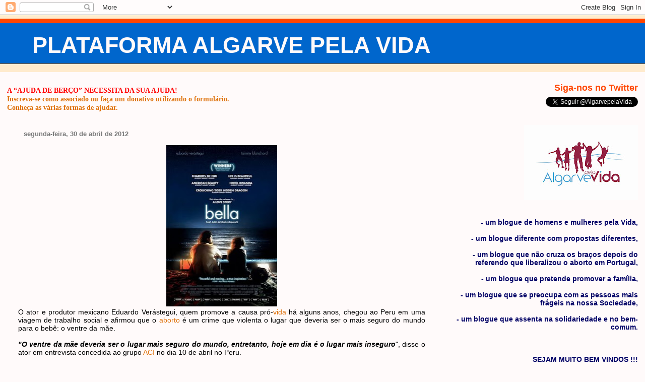

--- FILE ---
content_type: text/html; charset=UTF-8
request_url: https://algarvepelavida.blogspot.com/2012/04/
body_size: 56228
content:
<!DOCTYPE html>
<html dir='ltr'>
<head>
<link href='https://www.blogger.com/static/v1/widgets/2944754296-widget_css_bundle.css' rel='stylesheet' type='text/css'/>
<meta content='text/html; charset=UTF-8' http-equiv='Content-Type'/>
<meta content='blogger' name='generator'/>
<link href='https://algarvepelavida.blogspot.com/favicon.ico' rel='icon' type='image/x-icon'/>
<link href='http://algarvepelavida.blogspot.com/2012/04/' rel='canonical'/>
<link rel="alternate" type="application/atom+xml" title="PLATAFORMA ALGARVE PELA VIDA - Atom" href="https://algarvepelavida.blogspot.com/feeds/posts/default" />
<link rel="alternate" type="application/rss+xml" title="PLATAFORMA ALGARVE PELA VIDA - RSS" href="https://algarvepelavida.blogspot.com/feeds/posts/default?alt=rss" />
<link rel="service.post" type="application/atom+xml" title="PLATAFORMA ALGARVE PELA VIDA - Atom" href="https://www.blogger.com/feeds/4883146347073215501/posts/default" />
<!--Can't find substitution for tag [blog.ieCssRetrofitLinks]-->
<meta content='http://algarvepelavida.blogspot.com/2012/04/' property='og:url'/>
<meta content='PLATAFORMA ALGARVE PELA VIDA' property='og:title'/>
<meta content='' property='og:description'/>
<title>PLATAFORMA ALGARVE PELA VIDA: abril 2012</title>
<style id='page-skin-1' type='text/css'><!--
/*
* Blogger Template Style
* Herbert
*
* by Jason Sutter
* Updated by Blogger Team
*/
body {
margin: 0px;
padding: 0px;
background: #fffafa;
color: #000000;
font: normal normal 90% 'Trebuchet MS', Trebuchet, Verdana, Sans-Serif;
}
a {
color: #de7008;
text-decoration: none;
}
a:hover {
color: #e0ad12;
text-decoration: underline;
}
a:visited {
color: #e0ad12;
}
a img {
border: 0;
}
@media all {
div#main-wrapper {
float: left;
width: 66%;
padding-top: 0;
padding-right: 1em;
padding-bottom: 0px;
padding-left: 1em;
word-wrap: break-word; /* fix for long text breaking sidebar float in IE */
overflow: hidden;     /* fix for long non-text content breaking IE sidebar float */
}
div#sidebar-wrapper {
margin: 0px;
padding: 0px;
text-align: right;
}
div#sidebar {
width: 30%;
float: right;
word-wrap: break-word; /* fix for long text breaking sidebar float in IE */
overflow: hidden;     /* fix for long non-text content breaking IE sidebar float */
}
}
#content-wrapper {
margin-right: 1em;
}
@media handheld {
div#main-wrapper {
float: none;
width: 90%;
}
div#sidebar-wrapper {
padding-top: 20px;
padding-right: 1em;
padding-bottom: 0;
padding-left: 1em;
text-align: left;
}
}
#header {
padding-top: 5px;
padding-right: 0px;
padding-bottom: 8px;
padding-left: 0px;
margin-top: 0px;
margin-right: 0px;
margin-bottom: 20px;
margin-left: 0px;
border-bottom: solid 1px #fffafa;
border-top: solid 2px #ffebcd;
background: #ffebcd;
color: #9e5205;
}
h1 a:link {
color: #fffafa;
}
h1 a:visited {
color: #fffafa;
}
h1 {
padding-top: 18px;
padding-right: 0px;
padding-bottom: 10px;
padding-left: 5%;
margin-top: 0px;
margin-right: 0px;
margin-bottom: 8px;
margin-left: 0px;
border-top: solid 9px #ff4500;
border-bottom: solid 1px #9e5205;
color: #fffafa;
background: #0066cc;
font: normal bold 312% Verdana, Sans-Serif;
}
.description {
padding-top: 0px;
padding-right: 0px;
padding-bottom: 0px;
padding-left: 5%;
margin: 0px;
color: #9e5205;
background: transparent;
font: normal bold 85% Verdana, Sans-Serif;
}
h3 {
margin-top: 0px;
margin-right: 0px;
margin-bottom: 10px;
margin-left: 0px;
padding-top: 2px;
padding-right: 0px;
padding-bottom: 2px;
padding-left: 2px;
color: #555555;
background: #fffafa;
font: normal bold 110% Verdana, Sans-serif;
}
h3.post-title a,
h3.post-title a:visited {
color: #555555;
}
h2.date-header {
margin-top:  10px;
margin-right:  0px;
margin-bottom:  0px;
margin-left:  0px;
padding-top: 0px;
padding-right: 0px;
padding-bottom: 0px;
padding-left: 2%;
color: #777777;
font-size: 90%;
text-align: left;
}
#sidebar h2 {
margin: 0px;
color: #ff4500;
font: normal bold 125% Verdana, Sans-Serif;
padding: 0px;
border: none;
}
#sidebar .widget {
margin-top: 0px;
margin-right: 0px;
margin-bottom: 33px;
margin-left: 0px;
padding: 0;
}
#sidebar ul {
list-style-type: none;
font-size: 95%;
margin-top: 0;
}
#sidebar li {
margin: 0px;
padding: 0px;
list-style-type: none;
font-size: 105%;
}
.Blog {
margin-top: 20px;
}
.blog-posts, .feed-links {
margin-left: 2%;
}
.feed-links {
clear: both;
line-height: 2.5em;
}
.post {
margin-top: 0;
margin-right: 0;
margin-bottom: 30px;
margin-left: 0;
font-size: 100%;
}
.post-body {
margin-top: 0;
margin-right: 6px;
margin-bottom: 0;
margin-left: 5px;
}
.post strong {
font-weight: bold;
}
#sidebar a {
text-decoration: none;
}
#sidebar a:link,
#sidebar a:visited {
color: #1245e0;
}
#sidebar a:active,
#sidebar a:hover {
color: #de7008;
}
pre,code,strike {
color: #666666;
}
.post-footer {
padding-top: 0;
padding-right: 0;
padding-bottom: 0;
padding-left: 5px;
margin: 0px;
color: #444444;
font-size: 80%;
}
#comments {
padding-top: 2px;
padding-right: 0px;
padding-bottom: 2px;
padding-left: 5px;
font-size: 110%;
font-weight: bold;
font-family: Verdana,Sans-Serif;
}
.comment-author {
margin-top: 20px;
}
.comment-body {
margin-top: 10px;
font-size: 100%;
font-weight: normal;
color: black;
}
.comment-footer {
padding: 0px;
margin-bottom: 20px;
color: #444444;
font-size: 80%;
font-weight: normal;
display: inline;
margin-right: 10px;
}
.deleted-comment {
font-style: italic;
color: gray;
}
.comment-link {
margin-left: .6em;
}
/* Profile
----------------------------------------------- */
.profile-textblock {
clear: both;
margin-left: 0;
}
.profile-img {
margin-top: 0;
margin-right: 0;
margin-bottom: 5px;
margin-left: 5px;
float: right;
}
.BlogArchive #ArchiveList {
float: right;
}
.widget-content {
margin-top: 0.5em;
}
#sidebar .widget {
clear: both;
}
#blog-pager-newer-link {
float: left;
}
.blog-pager-older-link {
float: right;
}
.blog-pager {
text-align: center;
}
.clear {
clear: both;
}
/** Tweaks for subscribe widget */
.widget-content .subscribe-wrapper {
float: right;
clear: right;
margin: .2em;
font-family: Arial,Sans-Serif;
}
/** Tweaks for layout editor mode */
body#layout #outer-wrapper {
margin-top: 10px;
}

--></style>
<link href='https://www.blogger.com/dyn-css/authorization.css?targetBlogID=4883146347073215501&amp;zx=d84e28cd-2989-4c78-87fb-7af8ea9c9952' media='none' onload='if(media!=&#39;all&#39;)media=&#39;all&#39;' rel='stylesheet'/><noscript><link href='https://www.blogger.com/dyn-css/authorization.css?targetBlogID=4883146347073215501&amp;zx=d84e28cd-2989-4c78-87fb-7af8ea9c9952' rel='stylesheet'/></noscript>
<meta name='google-adsense-platform-account' content='ca-host-pub-1556223355139109'/>
<meta name='google-adsense-platform-domain' content='blogspot.com'/>

</head>
<body>
<div class='navbar section' id='navbar'><div class='widget Navbar' data-version='1' id='Navbar1'><script type="text/javascript">
    function setAttributeOnload(object, attribute, val) {
      if(window.addEventListener) {
        window.addEventListener('load',
          function(){ object[attribute] = val; }, false);
      } else {
        window.attachEvent('onload', function(){ object[attribute] = val; });
      }
    }
  </script>
<div id="navbar-iframe-container"></div>
<script type="text/javascript" src="https://apis.google.com/js/platform.js"></script>
<script type="text/javascript">
      gapi.load("gapi.iframes:gapi.iframes.style.bubble", function() {
        if (gapi.iframes && gapi.iframes.getContext) {
          gapi.iframes.getContext().openChild({
              url: 'https://www.blogger.com/navbar/4883146347073215501?origin\x3dhttps://algarvepelavida.blogspot.com',
              where: document.getElementById("navbar-iframe-container"),
              id: "navbar-iframe"
          });
        }
      });
    </script><script type="text/javascript">
(function() {
var script = document.createElement('script');
script.type = 'text/javascript';
script.src = '//pagead2.googlesyndication.com/pagead/js/google_top_exp.js';
var head = document.getElementsByTagName('head')[0];
if (head) {
head.appendChild(script);
}})();
</script>
</div></div>
<div id='outer-wrapper'><div id='wrap2'>
<!-- skip links for text browsers -->
<span id='skiplinks' style='display:none;'>
<a href='#main'>skip to main </a> |
      <a href='#sidebar'>skip to sidebar</a>
</span>
<div id='header-wrapper'>
<div class='header section' id='header'><div class='widget Header' data-version='1' id='Header1'>
<div id='header-inner'>
<div class='titlewrapper'>
<h1 class='title'>
<a href='https://algarvepelavida.blogspot.com/'>
PLATAFORMA ALGARVE PELA VIDA
</a>
</h1>
</div>
<div class='descriptionwrapper'>
<p class='description'><span>
</span></p>
</div>
</div>
</div></div>
</div>
<div id='content-wrapper'>
<div id='crosscol-wrapper' style='text-align:center'>
<div class='crosscol no-items section' id='crosscol'></div>
</div>
<div id='main-wrapper'>
<div class='main section' id='main'><div class='widget Text' data-version='1' id='Text4'>
<div class='widget-content'>
<b style="mso-bidi-font-weight: normal"><span style="font-size:20;color:red;"><span style="font-family:Times New Roman;"> <p style="TEXT-ALIGN: justify; MARGIN: 0cm 0cm 0pt" class="MsoNormal"><b style="mso-bidi-font-weight: normal"><span style="font-size:18;color:red;"><?xml:namespace prefix = o ns = "urn:schemas-microsoft-com:office:office" /><o:p></o:p></?xml:namespace></span></b></p></span></span></b><p style="TEXT-ALIGN: center; MARGIN: 0cm 0cm 0pt" class="MsoNormal" align="center"><b style="mso-bidi-font-weight: normal"><span style="font-size:22;color:red;"><o:p><span style="font-family:Times New Roman;"></span></o:p></span></b></p><p style="MARGIN: 0cm 0cm 0pt" class="MsoNormal"><b style="mso-bidi-font-weight: normal"><span style="font-size:14;color:blue;"><span style="font-family:Times New Roman;"></span></span></b></p><b style="mso-bidi-font-weight: normal"><span style="font-size:14;color:blue;"><span style="font-family:Times New Roman;"><b style="mso-bidi-font-weight: normal"><span style="font-size:18;"><b style="mso-bidi-font-weight: normal"><span style="font-size:26;color:red;"><p style="TEXT-ALIGN: justify; MARGIN: 0cm 0cm 0pt" class="MsoNormal"><b style="mso-bidi-font-weight: normal"><span style="font-size:36;color:red;"><a href="http://algarvepelavida.blogspot.com/2010/10/ajuda-de-berco-em-dificuldades.html"><span style="FONT-FAMILY: 'Times New Roman'; mso-fareast-language: PT; mso-bidi-language: AR-SA; mso-fareast-: PTfont-family:'Times New Roman';font-size:28;color:red;"   >A &#8220;AJUDA DE BERÇO&#8221; NECESSITA DA SUA AJUDA!</span></a></span></b></p><p style="TEXT-ALIGN: justify; MARGIN: 0cm 0cm 0pt" class="MsoNormal"> </p><p style="TEXT-ALIGN: justify; MARGIN: 0cm 0cm 0pt" class="MsoNormal"><b style="mso-bidi-font-weight: normal"><span style="font-size:36;color:red;"></span></b></p><p style="TEXT-ALIGN: justify; MARGIN: 0cm 0cm 0pt" class="MsoNormal"><b style="mso-bidi-font-weight: normal"><span style="font-size:36;color:red;"><o:p></o:p></span></b></p></span></b><p style="TEXT-ALIGN: justify; MARGIN: 0cm 0cm 0pt" class="MsoNormal"><b style="mso-bidi-font-weight: normal"><span style="font-size:26;color:red;"><o:p></o:p></span></b></p></span></b><p style="TEXT-ALIGN: justify; MARGIN: 0cm 0cm 0pt" class="MsoNormal"></p><p style="TEXT-ALIGN: justify; MARGIN: 0cm 0cm 0pt" class="MsoNormal"></p><p style="TEXT-ALIGN: justify; MARGIN: 0cm 0cm 0pt" class="MsoNormal"></p></span></span></b><p style="MARGIN: 0cm 0cm 0pt" class="MsoNormal"><b style="mso-bidi-font-weight: normal"><span style="font-size:14;color:blue;"><span style="font-family:Times New Roman;"></span></span></b></p><p style="MARGIN: 0cm 0cm 0pt" class="MsoNormal"><b style="mso-bidi-font-weight: normal"><span style="font-size:14;color:blue;"><span style="font-family:Times New Roman;"></span></span></b></p><p style="MARGIN: 0cm 0cm 0pt" class="MsoNormal"><b style="mso-bidi-font-weight: normal"><span style="font-size:14;color:blue;"><span style="font-family:Times New Roman;"></span></span></b></p><p style="MARGIN: 0cm 0cm 0pt" class="MsoNormal"><b style="mso-bidi-font-weight: normal"><span style="font-size:14;color:blue;"><span style="font-family:Times New Roman;"></span></span></b></p><p style="MARGIN: 0cm 0cm 0pt" class="MsoNormal"><b style="mso-bidi-font-weight: normal"><span style="font-size:14;color:blue;"><span style="font-family:Times New Roman;"><a href="http://algarvepelavida.blogspot.com/2010/10/apoio-ajuda-de-berco_19.html">Inscreva-se como associado ou faça um donativo utilizando o formulário.</a></span></span></b></p><p style="MARGIN: 0cm 0cm 0pt" class="MsoNormal"><strong><span style="font-family:Times New Roman;font-size:7;color:#0000ff;"></span></strong></p><p style="MARGIN: 0cm 0cm 0pt" class="MsoNormal"></p><p style="MARGIN: 0cm 0cm 0pt" class="MsoNormal"></p><p style="MARGIN: 0cm 0cm 0pt" class="MsoNormal"><b style="mso-bidi-font-weight: normal"><span style="font-size:14;color:blue;"><span style="font-family:Times New Roman;"><o:p></o:p></span></span></b></p><p style="MARGIN: 0cm 0cm 0pt" class="MsoNormal"><b style="mso-bidi-font-weight: normal"><span style="font-size:14;color:blue;"><o:p><span style="font-family:Times New Roman;"></span></o:p></span></b></p><p style="MARGIN: 0cm 0cm 0pt" class="MsoNormal"><span style="font-size:14;color:blue;"><span style="font-family:Times New Roman;"><span style="font-family:Georgia;font-size:100%;color:#000000;"></span></span></span></p><p style="MARGIN: 0cm 0cm 0pt" class="MsoNormal"></p><p style="MARGIN: 0cm 0cm 0pt" class="MsoNormal"></p><p style="MARGIN: 0cm 0cm 0pt" class="MsoNormal"></p><p style="MARGIN: 0cm 0cm 0pt" class="MsoNormal"><span style="font-size:14;color:blue;"><span style="font-family:Times New Roman;"><strong></strong></span></span></p><p style="MARGIN: 0cm 0cm 0pt" class="MsoNormal"><span style="font-size:14;color:blue;"><span style="font-family:Times New Roman;"><strong></strong></span></span></p><p style="MARGIN: 0cm 0cm 0pt" class="MsoNormal"><span style="font-size:14;color:blue;"><span style="font-family:Times New Roman;"><strong></strong></span></span> </p><p style="MARGIN: 0cm 0cm 0pt" class="MsoNormal"><span style="font-size:14;color:blue;"><span style="font-family:Times New Roman;"><strong><a href="http://www.ajudadeberco.pt/ab/?page_id=22">Conheça as várias formas de ajudar.</a></strong></span></span> </p><br />
</div>
<div class='clear'></div>
</div><div class='widget Blog' data-version='1' id='Blog1'>
<div class='blog-posts hfeed'>

          <div class="date-outer">
        
<h2 class='date-header'><span>segunda-feira, 30 de abril de 2012</span></h2>

          <div class="date-posts">
        
<div class='post-outer'>
<div class='post'>
<a name='4664884994421262639'></a>
<div class='post-header-line-1'></div>
<div class='post-body'>
<p><div class="separator" style="clear: both; text-align: center;">
<a href="https://blogger.googleusercontent.com/img/b/R29vZ2xl/AVvXsEjFJRgaKff0J_dh6OKSeSZUlBYoN_UYodh8K-_VFZx4olYD9ZuQijEqTDGNDLQz4Gz51oV18TnByv_9W49iCqlkhambnj-ZujPBTK3Q1ZXNMarl4rarRVTsrLiEdUJWm7gD6gBRHHbGAbUc/s1600/bella.jpg" imageanchor="1" style="margin-left: 1em; margin-right: 1em;"><img border="0" height="320" src="https://blogger.googleusercontent.com/img/b/R29vZ2xl/AVvXsEjFJRgaKff0J_dh6OKSeSZUlBYoN_UYodh8K-_VFZx4olYD9ZuQijEqTDGNDLQz4Gz51oV18TnByv_9W49iCqlkhambnj-ZujPBTK3Q1ZXNMarl4rarRVTsrLiEdUJWm7gD6gBRHHbGAbUc/s320/bella.jpg" width="220" /></a></div>
<div style="text-align: justify;">
O ator e produtor mexicano Eduardo Verástegui, quem promove a causa pró-<a href="http://www.acidigital.com/vida/index.html">vida</a> há alguns anos, chegou ao Peru em uma viagem de trabalho social e afirmou que o <a href="http://www.acidigital.com/vida/aborto/index.html">aborto</a> é um crime que violenta o lugar que deveria ser o mais seguro do mundo para o bebê: o ventre da mãe.<br />
<br />
<strong><em>"O ventre da mãe deveria ser o lugar mais seguro do mundo, entretanto, hoje em dia é o lugar mais inseguro</em></strong>", disse o ator em entrevista concedida ao grupo <a href="http://www.acidigital.com/">ACI</a> no dia 10 de abril no Peru.<br />
<br />
<u><strong><em>"Se juntarmos todas as mortes que deixaram as últimas sete guerras, não se comparam à quantidade de abortos cada ano no mundo inteiro, é um holocausto que temos que acabar",</em></strong></u> indicou.<br />
<br />
Verástegui contou ao grupo ACI que veio ao Peru, mais concretamente à cidade de Piura no Norte, com a missão católica Manto de Guadalupe, fundada por ele com fins caritativos e para a luta pró-vida, "<em>com a que cada ano fazemos uma viagem de ajuda social a diferentes partes do mundo".<br /><br />"Esta foi uma viagem que chamo &#8216;os 7 dias muda vidas&#8217;", pela intensidade do trabalho realizado e pela valiosa experiência que esta deixou.<br /><br />"Queria retornar no próximo ano ao Peru para trazer documentado todo o trabalho que pudemos fazer. Viemos com a idéia de ajudar, mas foi ao contrário, o povo de Piura nos transformou. Faremos um documentário desta experiência, esta viagem foi intensa, curadora e transformadora",</em> revelou.<br />
<br />
O ator chegou ao Peru acompanhado do cantor mexicano Alexander Acha, filho do também cantor mexicano Emmanuel; e dos atores David Henrie e Gregg Sulkin, de "Os feiticeiros do Waverly Place" do canal Disney.<br />
<br />
Finalmente, o ator contou ao grupo ACI que em Los Ángeles(Estados Unidos), onde reside, se criou  o centro médico Guadalupe com o apoio da sua fundação, que já atendeu a milhares de mulheres e salvou a milhares de bebês do aborto.<br />
<br />
Este centro médico de assistência se localiza em um lugar onde há várias clínicas abortivas, oferece assistência médica gratuita a mulheres grávidas e que não contam com os recursos para sair adiante.<br />
<br />
"A vida não é um acidente, é sagrada, tem que ser protegida desde a fecundação até a morte natural, e graças a Deus este centro salvou a muitos bebês e espera salvar a muitos mais", concluiu.</div></p>
<div style='clear: both;'></div>
</div>
<div class='post-footer'>
<p class='post-footer-line post-footer-line-1'><span class='post-author'>
Posted by
PLATAFORMA ALGARVE PELA VIDA
</span>
<span class='post-timestamp'>
at
<a class='timestamp-link' href='https://algarvepelavida.blogspot.com/2012/04/o-ator-e-produtor-mexicano-eduardo.html' title='permanent link'>16:07</a>
</span>
<span class='post-comment-link'>
<a class='comment-link' href='https://www.blogger.com/comment/fullpage/post/4883146347073215501/4664884994421262639' onclick='javascript:window.open(this.href, "bloggerPopup", "toolbar=0,location=0,statusbar=1,menubar=0,scrollbars=yes,width=640,height=500"); return false;'>0
comments</a>
</span>
<span class='post-icons'>
<span class='item-action'>
<a href='https://www.blogger.com/email-post/4883146347073215501/4664884994421262639' title='Enviar a mensagem por correio electrónico'>
<span class='email-post-icon'>&#160;</span>
</a>
</span>
<span class='item-control blog-admin pid-970571435'>
<a href='https://www.blogger.com/post-edit.g?blogID=4883146347073215501&postID=4664884994421262639&from=pencil' title='Editar mensagem'>
<img alt='' class='icon-action' height='18' src='https://resources.blogblog.com/img/icon18_edit_allbkg.gif' width='18'/>
</a>
</span>
</span>
</p>
<p class='post-footer-line post-footer-line-2'><span class='post-labels'>
Labels:
<a href='https://algarvepelavida.blogspot.com/search/label/Aborto%20no%20Mundo' rel='tag'>Aborto no Mundo</a>,
<a href='https://algarvepelavida.blogspot.com/search/label/Cultura%20e%20Vida' rel='tag'>Cultura e Vida</a>,
<a href='https://algarvepelavida.blogspot.com/search/label/Holocausto' rel='tag'>Holocausto</a>
</span>
</p>
<p class='post-footer-line post-footer-line-3'></p>
</div>
</div>
</div>

          </div></div>
        

          <div class="date-outer">
        
<h2 class='date-header'><span>domingo, 29 de abril de 2012</span></h2>

          <div class="date-posts">
        
<div class='post-outer'>
<div class='post'>
<a name='2962279840108359406'></a>
<h3 class='post-title'>
<a href='https://algarvepelavida.blogspot.com/2012/04/o-futebol-tem-mais-encanto-quando-os.html'>Futebol com solidariedade</a>
</h3>
<div class='post-header-line-1'></div>
<div class='post-body'>
<p><div class="separator" style="clear: both; text-align: center;">
<a href="https://blogger.googleusercontent.com/img/b/R29vZ2xl/AVvXsEi-3dc_W1Z4EgMlW-w8VsfGIIRUOpwd0_ovlF7td3LHA3-GU26eDUnom1kgYPgiGbOhBDSBjN7BVcbjlYaTkE_yQTvZRMJCVRawTevMDEGRubb5wF8-Wfq83WqbYfSAXLoxnRXSglcHnefK/s1600/Social+economy.jpg" imageanchor="1" style="margin-left: 1em; margin-right: 1em;"><img border="0" height="222" src="https://blogger.googleusercontent.com/img/b/R29vZ2xl/AVvXsEi-3dc_W1Z4EgMlW-w8VsfGIIRUOpwd0_ovlF7td3LHA3-GU26eDUnom1kgYPgiGbOhBDSBjN7BVcbjlYaTkE_yQTvZRMJCVRawTevMDEGRubb5wF8-Wfq83WqbYfSAXLoxnRXSglcHnefK/s320/Social+economy.jpg" width="320" /></a></div>
<span id="noticiatext" style="line-height: 140%;"><em>O futebol tem mais encanto quando os adeptos enchem as bancadas dos estádios e contribuem para que o desporto rei seja uma festa para todas as idades.<br /><br />As mais de quatro mil pessoas, entre sócios e simpatizantes dos alvinegros, que assistiram ao vivo à vitória do Portimonense diante o Freamunde (2-0) podem estar orgulhosos com o apoio que deram à equipa, contagiando os jogadores que dentro de campo retribuíram com os tão desejados três pontos, essenciais para a equipa estar pela primeira vez, na era Lázaro Oliveira, acima da linha de água.<br /><br />Mas não foi só o futebol que chamou a atenção das pessoas que encheram o Estádio Municipal de Portimão, pois em tempo de crise, o povo ainda é solidário com quem mais precisa. <br /><br />Numa iniciativa do <strong>Projeto Portimonense Solidário</strong>, em parceria com a <strong>Teia D&#8217;Impulsos</strong>, a ação de solidariedade que visou angariar alimentos para o refeitório social do Centro Social e Paroquial da Nossa Senhora do Amparo, foi um sucesso.<br /><br />Os mais de quatro mil presentes no estádio trocaram as respetivas entradas no recinto por alimentos que foram doados à instituição. A ação rendeu mais de quatro carrinhas cheias de alimentos.<br /><br />No final, o treinador Lázaro Oliveira agradeceu a comparência do público. &#171;Uma palavra de apreço para todas as pessoas que estiveram no estádio, pois coloriram as bancadas, apoio fundamental para a equipa. Ao mesmo tempo agradecer a todos os que participaram na ação de solidariedade, que valeu seis pontos. Obrigado.&#187;</em></span><br />
<div id="a5x">
</div>
<div>
Fonte: <a href="http://www.abola.pt/nnh/ver.aspx?id=327544">A Bola</a></div></p>
<div style='clear: both;'></div>
</div>
<div class='post-footer'>
<p class='post-footer-line post-footer-line-1'><span class='post-author'>
Posted by
PLATAFORMA ALGARVE PELA VIDA
</span>
<span class='post-timestamp'>
at
<a class='timestamp-link' href='https://algarvepelavida.blogspot.com/2012/04/o-futebol-tem-mais-encanto-quando-os.html' title='permanent link'>16:00</a>
</span>
<span class='post-comment-link'>
<a class='comment-link' href='https://www.blogger.com/comment/fullpage/post/4883146347073215501/2962279840108359406' onclick='javascript:window.open(this.href, "bloggerPopup", "toolbar=0,location=0,statusbar=1,menubar=0,scrollbars=yes,width=640,height=500"); return false;'>0
comments</a>
</span>
<span class='post-icons'>
<span class='item-action'>
<a href='https://www.blogger.com/email-post/4883146347073215501/2962279840108359406' title='Enviar a mensagem por correio electrónico'>
<span class='email-post-icon'>&#160;</span>
</a>
</span>
<span class='item-control blog-admin pid-970571435'>
<a href='https://www.blogger.com/post-edit.g?blogID=4883146347073215501&postID=2962279840108359406&from=pencil' title='Editar mensagem'>
<img alt='' class='icon-action' height='18' src='https://resources.blogblog.com/img/icon18_edit_allbkg.gif' width='18'/>
</a>
</span>
</span>
</p>
<p class='post-footer-line post-footer-line-2'><span class='post-labels'>
Labels:
<a href='https://algarvepelavida.blogspot.com/search/label/Economia%20Social' rel='tag'>Economia Social</a>,
<a href='https://algarvepelavida.blogspot.com/search/label/Solidariedade%20Social' rel='tag'>Solidariedade Social</a>
</span>
</p>
<p class='post-footer-line post-footer-line-3'></p>
</div>
</div>
</div>
<div class='post-outer'>
<div class='post'>
<a name='553520366402297365'></a>
<h3 class='post-title'>
<a href='https://algarvepelavida.blogspot.com/2012/04/feridas-emocionais-e-depressao.html'>Feridas emocionais e depressão</a>
</h3>
<div class='post-header-line-1'></div>
<div class='post-body'>
<p><br />
<div class="MsoNormal" style="margin: 0cm 0cm 0pt;">
<span lang="EN-GB" style="mso-ansi-language: EN-GB;"><a href="http://pt.scribd.com/doc/91725906/Cartaz-rotarios" style="-x-system-font: none; display: block; font-size-adjust: none; font-stretch: normal; font: 14px/normal Helvetica,Arial,Sans-serif; margin: 12px auto 6px; text-decoration: underline;" title="View Cartaz rotarios on Scribd">Cartaz rotarios</a><iframe class="scribd_iframe_embed" data-aspect-ratio="1.41108545034642" data-auto-height="true" frameborder="0" height="600" id="doc_99689" scrolling="no" src="http://www.scribd.com/embeds/91725906/content?start_page=1&amp;view_mode=list&amp;access_key=key-1jk689krrvh53xroscc8" width="100%"></iframe><o:p></o:p></span></div></p>
<div style='clear: both;'></div>
</div>
<div class='post-footer'>
<p class='post-footer-line post-footer-line-1'><span class='post-author'>
Posted by
PLATAFORMA ALGARVE PELA VIDA
</span>
<span class='post-timestamp'>
at
<a class='timestamp-link' href='https://algarvepelavida.blogspot.com/2012/04/feridas-emocionais-e-depressao.html' title='permanent link'>15:42</a>
</span>
<span class='post-comment-link'>
<a class='comment-link' href='https://www.blogger.com/comment/fullpage/post/4883146347073215501/553520366402297365' onclick='javascript:window.open(this.href, "bloggerPopup", "toolbar=0,location=0,statusbar=1,menubar=0,scrollbars=yes,width=640,height=500"); return false;'>0
comments</a>
</span>
<span class='post-icons'>
<span class='item-action'>
<a href='https://www.blogger.com/email-post/4883146347073215501/553520366402297365' title='Enviar a mensagem por correio electrónico'>
<span class='email-post-icon'>&#160;</span>
</a>
</span>
<span class='item-control blog-admin pid-970571435'>
<a href='https://www.blogger.com/post-edit.g?blogID=4883146347073215501&postID=553520366402297365&from=pencil' title='Editar mensagem'>
<img alt='' class='icon-action' height='18' src='https://resources.blogblog.com/img/icon18_edit_allbkg.gif' width='18'/>
</a>
</span>
</span>
</p>
<p class='post-footer-line post-footer-line-2'><span class='post-labels'>
Labels:
<a href='https://algarvepelavida.blogspot.com/search/label/Apoio%20%C3%A0%20sa%C3%BAde' rel='tag'>Apoio à saúde</a>,
<a href='https://algarvepelavida.blogspot.com/search/label/conferencia' rel='tag'>conferencia</a>
</span>
</p>
<p class='post-footer-line post-footer-line-3'></p>
</div>
</div>
</div>

          </div></div>
        

          <div class="date-outer">
        
<h2 class='date-header'><span>sábado, 28 de abril de 2012</span></h2>

          <div class="date-posts">
        
<div class='post-outer'>
<div class='post'>
<a name='1114234280997048825'></a>
<h3 class='post-title'>
<a href='https://algarvepelavida.blogspot.com/2012/04/ipss-estao-no-limite-da-sua-propria.html'>IPSS estão no limite da sua própria subsistência</a>
</h3>
<div class='post-header-line-1'></div>
<div class='post-body'>
<p><div class="TextoArtigos" style="text-align: justify;">
<span class="entradaArtigos">Foram recentemente divulgados os resultados de um estudo baseado nas instituições e utentes apoiados pelos Bancos Alimentares e ENTRAJUDA. Traçando o perfil das IPSS e do próprio fenómeno da pobreza &#8211; que virá a ser sistematizado num novo Observatório -, a investigação revela que se <strong>as instituições, &#8220;crescentemente chamadas a intervir&#8221;, estão &#8220;no limite das suas capacidades&#8221;, também &#8220;não são poucas as famílias que referem que duas ou mais pessoas estão desempregadas</strong>&#8221;,</span></div>
<div class="TextoArtigos">
<span class="entradaArtigos"></span>Realizado em 2010 com a parceria do CESOP, Centro de Estudos e Sondagens de Opinião da Universidade Católica, o <a class="TextoArtigos" href="http://www.bancoalimentar.pt/news/view/269">estudo</a> parte de questionários estruturados, com questões abertas, dirigidos às famílias e às instituições, distribuídos através da rede dos Bancos Alimentares e da ENTRAJUDA e das Conferências de S. Vicente de Paulo. </div>
<div align="justify">
&#65279;</div>
<div style="text-align: justify;">
A amostra dos dois questionários, muito vasta, recebeu um elevado número de respostas que a tornam bastante representativa: ao todo 3.279 instituições de solidariedade inquiridas em Abril, em Portugal Continental e nas Regiões Autónomas Madeira e Açores e mais de 15 mil pessoas carenciadas inquiridas entre Junho a Outubro, através das instituições que as apoiam. </div>
<div style="text-align: justify;">
<br />O maior número de instituições (organizada numa &#8220;rede muito capilar e disseminada territorialmente&#8221;) encontra-se na região de Lisboa e Vale do Tejo, que concentra 32,90% do total de instituições. Seguem-se a região Norte (com 25,40%) e a região Centro (25,20%). </div>
<div style="text-align: justify;">
Quanto à dimensão, Portugal caracteriza-se por ter uma rede de pequenas e micro organizações: na maioria (51,8%), as instituições de cariz social que integram este estudo têm uma dimensão pequena, mas 28,5% tem uma estrutura equivalente à das microempresas.<br /><br />Quanto a áreas de intervenção, verifica-se <strong>uma inserção territorial de proximidade</strong>, com as instituições a dedicarem-se por excelência, a actuações de âmbito local, paroquial (a nível de freguesias) e municipal. No total, 44,9% das instituições inquiridas tem uma intervenção ao nível da freguesia e 33,8% de âmbito municipal.</div>
<div style="text-align: justify;">
Relativamente à natureza e estatuto das instituições, regista-se uma predominância de associações (33,4%), enquanto as conferências vicentinas registam 15,8%, os centros social paroquial 13,4% e as misericórdias 10,6%.</div>
<div style="text-align: justify;">
Já no que concerne a inspiração axiológica das instituições,<strong> as organizações de inspiração religiosa preenchem 77,1% do total de IPSS inquiridas</strong>, das quais 73,2% são de inspiração católica.</div>
<div style="text-align: justify;">
<span class="subTituloArtigo">Mais de 70% das IPSS ajuda famílias</span><br />O estudo da iniciativa da Entrajuda revela ainda que, ao nível de áreas de intervenção, o apoio a idosos através de apoio domiciliário e centros de dia é a área que prevalece, seguida do apoio à infância, materializado através de uma intervenção centrada em serviços de creche, jardim infantil e actividades de tempo livre. O apoio a pessoas com deficiência tem &#8220;um peso reduzido (12,1%), o que causa alguma perplexidade pela importância que reveste&#8221;, comenta Jonet.</div>
<div style="text-align: justify;">
De acordo com esta amostra,<strong> </strong>algumas organizações inquiridas desenvolvem ainda respostas de intervenção social vocacionadas para grupos vulneráveis, como a população sem-abrigo, os toxicodependentes ou os reclusos.</div>
<div style="text-align: justify;">
De sublinhar que 71,2% das instituições prestam apoio a famílias, prioritariamente graças ao fornecimento de alimentos (96,9%) como seria de esperar, já que muitas integram o Banco Alimentar. Metade das instituições presta ainda auxílio através de outros bens materiais, nomeadamente medicamentos e dinheiro (entre 20 a 30% das inquiridas). </div>
<div style="text-align: justify;">
Por último, a rede foi estruturando um conjunto de respostas específicas, prestando algumas organizações serviços como candidaturas a apoios do Estado, formação profissional, gestão doméstica e apoios jurídico e fiscal (para preenchimento do IRS).</div>
<div style="text-align: justify;">
<strong>Uma boa notícia é que 80,1% das instituições abrangidas por este estudo trabalha em rede,</strong> colaborando ou estabelecendo parcerias com outras entidades como instituições locais. 73,3% tem acordo com um BA e, como nota Jonet, <strong>a grande maioria dependem fortemente da Segurança Social no que se refere a recursos financeiros (72,9% das instituições tem acordo com a Segurança Social).</strong></div>
<div style="text-align: justify;">
O principal constrangimento à actividade, certamente agravado pela crise socioeconómica que o país atravessa, é a escassez de recursos: financeiros (83%) humanos, entre voluntários e colaboradores (40%), ao nível de instalações (30%), de transporte (25%), ou recursos provenientes do envolvimento da comunidade (20%).</div>
<div style="text-align: justify;">
Mas, como questiona Isabel Jonet, <strong>estarão as instituições a lutar efectivamente contra a pobreza com todo o seu potencial? </strong></div>
<div style="text-align: justify;">
<strong>Ou desperdiçam recursos escassos?</strong><br />(...), uma das principais solicitações ao nível de apoio à gestão e organização, é na área da informática (30%). A formação de colaboradores, com 59% é, no entanto a valência mais solicitada, seguida da angariação de voluntários qualificados.</div>
<div style="text-align: justify;">
Finalmente, quanto à caracterização das IPSS, este estudo revela que &#8220;em relação aos últimos três anos, 76,6% das instituições registam mais pedidos de apoio&#8221;.</div>
<div style="text-align: justify;">
A maioria dos pedidos de apoio que chegam são directos, apresentados por vizinhos e familiares (rede informal) ou por encaminhamento institucional do sistema público de segurança social, das juntas de freguesia ou de outras instituições de âmbito local. Ou seja, &#8220;<strong>as IPSS estão a ser crescentemente chamadas a intervir, muito embora estejam já no limite das suas capacidades</strong>&#8221;, adianta ainda Isabel Jonet.<u> </u></div>
<div style="text-align: justify;">
O desemprego (89,3%) e os aumentos de situações de endividamento (58,8%) e <strong><u>de divórcio ou abandono do lar (42,6%)</u></strong> são os factores que mais justificam este acréscimo significativo da procura do apoio.</div>
<div style="text-align: justify;">
Referindo-se a dados do INE, que muito recentemente divulgou que, considerando apenas os rendimentos de trabalho e os outros rendimentos privados, <strong>cerca de 41,5% dos indivíduos estariam,<u> </u>em 2008, em risco de pobreza sem as prestações sociais (situação que se desagravava para 24,3% com a inclusão dos rendimentos provenientes de pensões),</strong> a presidente dos BA apela ao reconhecimento de que &#8220;Portugal é um dos países da Europa com maior taxa de pobreza:<u> cerca de 20% da população é pobre&#8221;</u>, ou seja, dois milhões de pessoas têm um rendimento anual inferior ao limiar de pobreza (equivalente a 4 969 Euros).</div>
<br />
<div style="text-align: justify;">
Quanto ao rendimento disponível (líquido), quase metade dos inquiridos (49%) dispõem de menos de 250 Euros para viver durante o mês e cerca de 9% tem rendimentos líquidos abaixo ou próximo do ordenado mínimo nacional. </div>
<div style="text-align: justify;">
<br /></div>
<div style="text-align: justify;">
<strong>A grande maioria dos inquiridos encontra-se a receber reformas e pensões (60%) ou outro tipo de subsídios sociais (50%),</strong> acrescenta também a presidente da Entrajuda e BA. </div>
<div style="text-align: justify;">
<br /></div>
<div style="text-align: justify;">
<strong>Apenas 19% refere que o seu rendimento provém do trabalho</strong>, ao passo que &#8220;<em><strong>o meio de subsistência dos inquiridos com mais (rendimentos) provém da reforma/pensão (97%)&#8221;.</strong></em> O Rendimento Social de Inserção é outro subsídio &#8220;com expressão forte nos escalões mais jovens&#8221; de inquiridos, conclui.</div>
<div style="text-align: justify;">
Na sua opinião, a situação laboral dos indivíduos &#8220;é um dos factores mais importantes quando se aborda a problemática da pobreza&#8221;, já que a sua &#8220;(re)produção é bastante influenciada pelas situações de desemprego, trabalhos precários ou com baixos rendimentos, estando as pessoas que se encontram nestas situações potencialmente em risco de empobrecimento&#8221;.<br /><br />Analisando a duração desta condição, <strong>76% dos indivíduos desempregados refere que está nesta situação há mais de um ano,</strong> o que significa que, &#8220;sendo já uma situação duradoura, pode considerar-se ainda mais problemática&#8221;. Acresce que &#8220;não são poucas as famílias que referem que duas ou mais pessoas estão desempregadas no agregado&#8221;, lamenta.<strong></strong></div>
<br />
Contudo, como recorda Jonet, &#8220;o <strong>sentimento de solidão, de isolamento ou de quase abandono pelas famílias gera tristeza e exclusão social e provoca a perda de referenciais afectivos&#8221;.</strong><br />
<div class="separator" style="clear: both; text-align: center;">
<a href="https://blogger.googleusercontent.com/img/b/R29vZ2xl/AVvXsEiVJSaVmUfkyCqmj7zYgwK5UG14kyaGvnZ5OE7T6krM-Ft7u1CjEtohSbDIA_gTmrQMyPFUqdaFbrG8P-myerctjBkzpCs748QGvCXuicpz2MB8RZH6eLtisAEvJD3ZQ0-2TTOyHV0LmXIC/s1600/starvation.jpg" imageanchor="1" style="margin-left: 1em; margin-right: 1em;"><img border="0" height="239" src="https://blogger.googleusercontent.com/img/b/R29vZ2xl/AVvXsEiVJSaVmUfkyCqmj7zYgwK5UG14kyaGvnZ5OE7T6krM-Ft7u1CjEtohSbDIA_gTmrQMyPFUqdaFbrG8P-myerctjBkzpCs748QGvCXuicpz2MB8RZH6eLtisAEvJD3ZQ0-2TTOyHV0LmXIC/s320/starvation.jpg" width="320" /></a></div>
<br />
<br />
<a href="http://www.ver.pt/conteudos/verArtigo.aspx?id=1424&amp;a=Responsabilidade">Daqui</a><br /></p>
<div style='clear: both;'></div>
</div>
<div class='post-footer'>
<p class='post-footer-line post-footer-line-1'><span class='post-author'>
Posted by
PLATAFORMA ALGARVE PELA VIDA
</span>
<span class='post-timestamp'>
at
<a class='timestamp-link' href='https://algarvepelavida.blogspot.com/2012/04/ipss-estao-no-limite-da-sua-propria.html' title='permanent link'>17:13</a>
</span>
<span class='post-comment-link'>
<a class='comment-link' href='https://www.blogger.com/comment/fullpage/post/4883146347073215501/1114234280997048825' onclick='javascript:window.open(this.href, "bloggerPopup", "toolbar=0,location=0,statusbar=1,menubar=0,scrollbars=yes,width=640,height=500"); return false;'>0
comments</a>
</span>
<span class='post-icons'>
<span class='item-action'>
<a href='https://www.blogger.com/email-post/4883146347073215501/1114234280997048825' title='Enviar a mensagem por correio electrónico'>
<span class='email-post-icon'>&#160;</span>
</a>
</span>
<span class='item-control blog-admin pid-970571435'>
<a href='https://www.blogger.com/post-edit.g?blogID=4883146347073215501&postID=1114234280997048825&from=pencil' title='Editar mensagem'>
<img alt='' class='icon-action' height='18' src='https://resources.blogblog.com/img/icon18_edit_allbkg.gif' width='18'/>
</a>
</span>
</span>
</p>
<p class='post-footer-line post-footer-line-2'><span class='post-labels'>
Labels:
<a href='https://algarvepelavida.blogspot.com/search/label/div%C3%B3rcio' rel='tag'>divórcio</a>,
<a href='https://algarvepelavida.blogspot.com/search/label/Economia%20Social' rel='tag'>Economia Social</a>,
<a href='https://algarvepelavida.blogspot.com/search/label/Solidariedade%20Social' rel='tag'>Solidariedade Social</a>
</span>
</p>
<p class='post-footer-line post-footer-line-3'></p>
</div>
</div>
</div>
<div class='post-outer'>
<div class='post'>
<a name='4488969412450960325'></a>
<h3 class='post-title'>
<a href='https://algarvepelavida.blogspot.com/2012/04/o-solista.html'>O Solista</a>
</h3>
<div class='post-header-line-1'></div>
<div class='post-body'>
<p><iframe allowfullscreen="" frameborder="0" height="315" src="//www.youtube.com/embed/Turu5h49VgM" width="560"></iframe></p>
<div style='clear: both;'></div>
</div>
<div class='post-footer'>
<p class='post-footer-line post-footer-line-1'><span class='post-author'>
Posted by
Liliana F. Verde
</span>
<span class='post-timestamp'>
at
<a class='timestamp-link' href='https://algarvepelavida.blogspot.com/2012/04/o-solista.html' title='permanent link'>15:48</a>
</span>
<span class='post-comment-link'>
<a class='comment-link' href='https://www.blogger.com/comment/fullpage/post/4883146347073215501/4488969412450960325' onclick='javascript:window.open(this.href, "bloggerPopup", "toolbar=0,location=0,statusbar=1,menubar=0,scrollbars=yes,width=640,height=500"); return false;'>0
comments</a>
</span>
<span class='post-icons'>
<span class='item-action'>
<a href='https://www.blogger.com/email-post/4883146347073215501/4488969412450960325' title='Enviar a mensagem por correio electrónico'>
<span class='email-post-icon'>&#160;</span>
</a>
</span>
<span class='item-control blog-admin pid-774109144'>
<a href='https://www.blogger.com/post-edit.g?blogID=4883146347073215501&postID=4488969412450960325&from=pencil' title='Editar mensagem'>
<img alt='' class='icon-action' height='18' src='https://resources.blogblog.com/img/icon18_edit_allbkg.gif' width='18'/>
</a>
</span>
</span>
</p>
<p class='post-footer-line post-footer-line-2'><span class='post-labels'>
Labels:
<a href='https://algarvepelavida.blogspot.com/search/label/cinema%3B%20filmes' rel='tag'>cinema; filmes</a>,
<a href='https://algarvepelavida.blogspot.com/search/label/Cultura%20e%20Vida' rel='tag'>Cultura e Vida</a>
</span>
</p>
<p class='post-footer-line post-footer-line-3'></p>
</div>
</div>
</div>
<div class='post-outer'>
<div class='post'>
<a name='6916079332151868744'></a>
<h3 class='post-title'>
<a href='https://algarvepelavida.blogspot.com/2012/04/novo-minimo-absoluto-de-nascimentos-em.html'>Novo mínimo absoluto de nascimentos em Portugal</a>
</h3>
<div class='post-header-line-1'></div>
<div class='post-body'>
<p><div class="separator" style="clear: both; text-align: center;">
<a href="https://blogger.googleusercontent.com/img/b/R29vZ2xl/AVvXsEjt0hUE0VqykSaUmLE2Z2wYAh-STiMvUpOk3QhL7gUBg23Qg1bhnUElu8JIZt7qsMbzOiCYprabMlwgSlibzj2aFTK6Xmpc32-uc3aX-ceeY91hhAvCtrVz2nt7oAJu9gH0rs6dmXzvelk1/s1600/apfn.gif" imageanchor="1" style="margin-left: 1em; margin-right: 1em;"><img border="0" src="https://blogger.googleusercontent.com/img/b/R29vZ2xl/AVvXsEjt0hUE0VqykSaUmLE2Z2wYAh-STiMvUpOk3QhL7gUBg23Qg1bhnUElu8JIZt7qsMbzOiCYprabMlwgSlibzj2aFTK6Xmpc32-uc3aX-ceeY91hhAvCtrVz2nt7oAJu9gH0rs6dmXzvelk1/s1600/apfn.gif" /></a></div>
<span style="color: black;"><span style="color: #1f497d; mso-themecolor: text2;"><span style="color: #404040; mso-ansi-language: PT; mso-themecolor: text1; mso-themetint: 191;"><span style="font-family: Calibri;">Em 2011, o número de nascimentos bateu um novo mínimo absoluto, 
inferior a 97.000, mais de 60.000 nascimentos abaixo do necessário para que haja 
renovação de gerações.</span></span></span></span><br />

<br />
<div>

<div class="MsoNormal" style="margin: 0pt 0pt 10pt;">
<span style="color: #404040; mso-ansi-language: PT; mso-themecolor: text1; mso-themetint: 191;"><span style="font-family: Calibri;">O número de óbitos foi superior a 103.000, pelo que Portugal 
continua, a uma velocidade cada vez mais elevada, a caminho do 
definhamento.</span></span></div>
<div class="MsoNormal" style="margin: 0pt 0pt 10pt;">
<span style="color: #404040; mso-ansi-language: PT; mso-themecolor: text1; mso-themetint: 191;"><span style="font-family: Calibri;">O mais estranho é a absoluta indiferença do Governo, que tem vindo 
a agravar cada vez mais as condições das famílias tanto mais quanto maior o 
número de filhos, em total arrepio ao que seria normal e que anunciou. 
</span></span></div>
<div class="MsoNormal" style="margin: 0pt 0pt 10pt;">
<span style="color: #404040; mso-ansi-language: PT; mso-themecolor: text1; mso-themetint: 191;"><span style="font-family: Calibri;">Com efeito, nos tempos mais recentes, nunca passou tanto tempo sem 
se saber quem é o responsável pela &#8220;política de família&#8221;, apesar de o Primeiro 
Ministro ter anunciado há mais de seis meses que todas as leis iriam passar a 
ser sujeitas a um &#8220;visto familiar&#8221;. </span></span></div>
<div class="MsoListParagraphCxSpFirst" style="margin: 0pt 0pt 0pt 36pt; mso-list: l0 level1 lfo1; text-indent: -18pt;">
<span style="color: #404040; font-family: Symbol; mso-ansi-language: PT; mso-bidi-font-family: Symbol; mso-fareast-font-family: Symbol; mso-themecolor: text1; mso-themetint: 191;"><span style="mso-list: Ignore;">&#183;<span style="font-size-adjust: none; font-stretch: normal; font: 7pt/normal &quot;Times New Roman&quot;;">         
</span></span></span><span style="color: #404040; mso-ansi-language: PT; mso-themecolor: text1; mso-themetint: 191;"><span style="font-family: Calibri;">Quem é esse órgão? Quem é o &#8220;dono desse carimbo&#8221;?</span></span></div>
<div class="MsoListParagraphCxSpMiddle" style="margin: 0pt 0pt 0pt 36pt; mso-list: l0 level1 lfo1; text-indent: -18pt;">
<span style="color: #404040; font-family: Symbol; mso-ansi-language: PT; mso-bidi-font-family: Symbol; mso-fareast-font-family: Symbol; mso-themecolor: text1; mso-themetint: 191;"><span style="mso-list: Ignore;">&#183;<span style="font-size-adjust: none; font-stretch: normal; font: 7pt/normal &quot;Times New Roman&quot;;">         
</span></span></span><span style="color: #404040; mso-ansi-language: PT; mso-themecolor: text1; mso-themetint: 191;"><span style="font-family: Calibri;">Como é possível as crianças e jovens terem um cada vez menor peso, 
ou não ter peso nenhum, no cálculo dos escalões de rendimento, agravando as 
condições de vida das famílas com filhos, quanto maior o seu 
número?</span></span></div>
<div class="MsoListParagraphCxSpMiddle" style="margin: 0pt 0pt 0pt 36pt; mso-list: l0 level1 lfo1; text-indent: -18pt;">
<span style="color: #404040; font-family: Symbol; mso-ansi-language: PT; mso-bidi-font-family: Symbol; mso-fareast-font-family: Symbol; mso-themecolor: text1; mso-themetint: 191;"><span style="mso-list: Ignore;">&#183;<span style="font-size-adjust: none; font-stretch: normal; font: 7pt/normal &quot;Times New Roman&quot;;">         
</span></span></span><span style="color: #404040; mso-ansi-language: PT; mso-themecolor: text1; mso-themetint: 191;"><span style="font-family: Calibri;">Será que o Governo quer acabar de vez com os nascimentos em 
Portugal para poder acelerar o encerramento de escolas e 
maternidades?</span></span></div>
<div class="MsoListParagraphCxSpLast" style="margin: 0pt 0pt 10pt 36pt; mso-list: l0 level1 lfo1; text-indent: -18pt;">
<span style="color: #404040; font-family: Symbol; mso-ansi-language: PT; mso-bidi-font-family: Symbol; mso-fareast-font-family: Symbol; mso-themecolor: text1; mso-themetint: 191;"><span style="mso-list: Ignore;">&#183;<span style="font-size-adjust: none; font-stretch: normal; font: 7pt/normal &quot;Times New Roman&quot;;">         
</span></span></span><span style="color: #404040; mso-ansi-language: PT; mso-themecolor: text1; mso-themetint: 191;"><span style="font-family: Calibri;">Será que não sabe que um país com cada vez menos crianças e jovens 
nunca conseguirá recuperar economicamente?</span></span></div>
<div class="MsoNormal" style="margin: 0pt 0pt 10pt;">
<span style="color: #404040; mso-ansi-language: PT; mso-themecolor: text1; mso-themetint: 191;"><span style="font-family: Calibri;">A APFN não tem dúvidas nenhumas de que, a continuar-se esta 
crescente pressão sobretudo sobre as famílias com filhos, tanto maior quanto 
maior o seu número, novos mínimos absolutos continuarão a ser atingidos, levando 
Portugal a ultrapassar a Bósnia como o país com menor índice sintético de 
fecundidade no mundo!</span></span></div>
<div class="MsoNormal" style="margin: 0pt 0pt 10pt;">
<span style="color: #404040; mso-ansi-language: PT; mso-themecolor: text1; mso-themetint: 191;"><span style="font-family: Calibri;">Lisboa, 27 de Abril de 2012</span></span></div>
</div></p>
<div style='clear: both;'></div>
</div>
<div class='post-footer'>
<p class='post-footer-line post-footer-line-1'><span class='post-author'>
Posted by
PLATAFORMA ALGARVE PELA VIDA
</span>
<span class='post-timestamp'>
at
<a class='timestamp-link' href='https://algarvepelavida.blogspot.com/2012/04/novo-minimo-absoluto-de-nascimentos-em.html' title='permanent link'>15:43</a>
</span>
<span class='post-comment-link'>
<a class='comment-link' href='https://www.blogger.com/comment/fullpage/post/4883146347073215501/6916079332151868744' onclick='javascript:window.open(this.href, "bloggerPopup", "toolbar=0,location=0,statusbar=1,menubar=0,scrollbars=yes,width=640,height=500"); return false;'>0
comments</a>
</span>
<span class='post-icons'>
<span class='item-action'>
<a href='https://www.blogger.com/email-post/4883146347073215501/6916079332151868744' title='Enviar a mensagem por correio electrónico'>
<span class='email-post-icon'>&#160;</span>
</a>
</span>
<span class='item-control blog-admin pid-970571435'>
<a href='https://www.blogger.com/post-edit.g?blogID=4883146347073215501&postID=6916079332151868744&from=pencil' title='Editar mensagem'>
<img alt='' class='icon-action' height='18' src='https://resources.blogblog.com/img/icon18_edit_allbkg.gif' width='18'/>
</a>
</span>
</span>
</p>
<p class='post-footer-line post-footer-line-2'><span class='post-labels'>
Labels:
<a href='https://algarvepelavida.blogspot.com/search/label/Demografia' rel='tag'>Demografia</a>
</span>
</p>
<p class='post-footer-line post-footer-line-3'></p>
</div>
</div>
</div>
<div class='post-outer'>
<div class='post'>
<a name='1144107635598209229'></a>
<h3 class='post-title'>
<a href='https://algarvepelavida.blogspot.com/2012/04/o-suicidio-e-actual-crise-economica.html'>O suicídio e a actual crise económica</a>
</h3>
<div class='post-header-line-1'></div>
<div class='post-body'>
<p><div style="text-align: justify;">
De acordo com os números do Instituto Nacional de Estatística, em 2010 as mortes por suicídio em Portugal ultrapassaram pela primeira vez, os óbitos provocados por acidentes rodoviários. </div>
<div style="text-align: justify;">
Neste caso, ocorreram no nosso país 1101 óbitos por suicídio, mais 86 do que as mortes registadas em acidentes nas estradas durante o mesmo período.

</div>
<div style="text-align: justify;">
Desde a &#8220;grande depressão&#8221;, com início em 1929 nos EUA, que se conhece a relação entre a crise económica e o aumento do número de suicídios. Ora, considerando o crescimento da taxa de desemprego para cerca de 15%, as dificuldades económicas da população e o consequente acréscimo dos casos de depressão, existem sérios riscos de ocorrer no nosso país um aumento exponencial do número de suicídios. </div>
<div style="text-align: justify;">
Um estudo publicado em 2009, na revista Lancet, revelou que na UE cada aumento de 1% do desemprego está associado a uma subida de 0,8% de suicídios. Além disso, verificou-se que um aumento superior a 3% na taxa de desemprego encontra-se associada a um acréscimo de 4,5% de suicídios. 

</div>
<div style="text-align: justify;">
Mas será que este aumento do número de suicídios poderá ser evitado? </div>
<div style="text-align: justify;">
Existem pelo menos dois países da UE que conseguiram alcançar este objectivo. Na Suécia, o desemprego aumentou de 2,1% para 5,7 % entre 1991 e 1992, mas apesar disso a taxa de suicídios diminuiu. </div>
<div style="text-align: justify;">
Por sua vez, na Finlândia, o desempre</div>
<div style="text-align: justify;">
go aumentou de 3,2% para 16,6% entre 1990 e 1993 e as taxas de suicídios diminuíram ano após ano. Este sucesso pode ser em grande parte explicado pelo facto de ambos os países disporem de um forte modelo de protecção social e terem implementado programas de estímulo à procura e criação de emprego, a par de possuírem bons cuidados de saúde mental.

</div>
<div style="text-align: justify;">
O aumento das doenças psiquiátricas associadas à crise económica é um problema que terá de ser monitorizado pelo governo, devendo ser tomadas algumas medidas que podem salvar vidas. Por exemplo, os serviços de saúde devem acompanhar as situações mais dramáticas, como são os casos em que ambos os elementos do casal estão desempregados, ou quando existem filhos menores que podem sofrer graves carências com o empobrecimento dos pais. </div>
<div style="text-align: justify;">
De resto, umas das maiores humilhações que o ser humano pode sofrer é não conseguir garantir a alimentação dos seus próprios filhos.

 

Sabendo que a crise veio para durar, já não se trata de solicitar aos portugueses que façam alguns sacrifícios,  trata-se de lhes pedir que acatem resignadamente uma vida servil de constante provações, exigindo por vezes que ultrapassem os limites do suportável da sua saúde mental. </div>
<div style="text-align: justify;">
Talvez por isso é que tomo cada vez mais consciência do sentimento de impotência perante muitos casos de depressão e sinto uma força irreprimível de escrever a palavra &#8220;fome&#8221; no diagnóstico psiquiátrico da ficha de observação.

 

</div>
<div style="text-align: justify;">
O pior sinal que poderíamos dar actualmente ao mundo seria o de uma sociedade que se resigna perante o sofrimento dos mais fracos e que permanece impassível face à sua própria destruição. </div>
<div style="text-align: justify;">
A indiferença política diante do aumento do número de suicídios, no contexto da presente crise económica, pode tornar-se perigosa, pois corrompe o tecido social e exprime a renúncia a um importante compromisso: o compromisso com o futuro.

 

</div>
<div style="text-align: justify;">
In jornal SOL 

27.04.2012




</div>
<div style="text-align: justify;">
Pedro Afonso

Médico Psiquiatra</div></p>
<div style='clear: both;'></div>
</div>
<div class='post-footer'>
<p class='post-footer-line post-footer-line-1'><span class='post-author'>
Posted by
alexandrachumbo
</span>
<span class='post-timestamp'>
at
<a class='timestamp-link' href='https://algarvepelavida.blogspot.com/2012/04/o-suicidio-e-actual-crise-economica.html' title='permanent link'>09:40</a>
</span>
<span class='post-comment-link'>
<a class='comment-link' href='https://www.blogger.com/comment/fullpage/post/4883146347073215501/1144107635598209229' onclick='javascript:window.open(this.href, "bloggerPopup", "toolbar=0,location=0,statusbar=1,menubar=0,scrollbars=yes,width=640,height=500"); return false;'>0
comments</a>
</span>
<span class='post-icons'>
<span class='item-action'>
<a href='https://www.blogger.com/email-post/4883146347073215501/1144107635598209229' title='Enviar a mensagem por correio electrónico'>
<span class='email-post-icon'>&#160;</span>
</a>
</span>
<span class='item-control blog-admin pid-416237472'>
<a href='https://www.blogger.com/post-edit.g?blogID=4883146347073215501&postID=1144107635598209229&from=pencil' title='Editar mensagem'>
<img alt='' class='icon-action' height='18' src='https://resources.blogblog.com/img/icon18_edit_allbkg.gif' width='18'/>
</a>
</span>
</span>
</p>
<p class='post-footer-line post-footer-line-2'><span class='post-labels'>
Labels:
<a href='https://algarvepelavida.blogspot.com/search/label/Suic%C3%ADdio' rel='tag'>Suicídio</a>
</span>
</p>
<p class='post-footer-line post-footer-line-3'></p>
</div>
</div>
</div>
<div class='post-outer'>
<div class='post'>
<a name='2849164777434410063'></a>
<h3 class='post-title'>
<a href='https://algarvepelavida.blogspot.com/2012/04/holanda-destino-perigoso.html'>Holanda, destino perigoso</a>
</h3>
<div class='post-header-line-1'></div>
<div class='post-body'>
<p>Atenção: se tem mais de 60 anos e for passear até à Holanda; se aí tiver um grave problema de saúde e for para ao hospital, pode ficar sujeito à eutanásia.<br />
Com a liberalização desta prática, há médicos que a propõem a pacientes crónicos com diabetes, com esclerose múltipla, SIDA ou cancro. <br />
Há mesmo cidadãos que, em autodefesa, transportam consigo um cartão contra a eutanásia chamado &#8220;passaporte para a vida&#8221; ou &#8220;não-me-matem&#8221;. <br /><br />Com os idosos, o risco ainda é mais flagrante. <br />
É que, para além da falta de confiança nos médicos, <strong>a família também pode ser uma ameaça</strong>: um recente estudo da Universidade de Göttingen revela que, em sete mil casos de eutanásia praticada na Holanda, <strong>41% foram a pedido dos familiares</strong>. <br />
Muitos deles justificaram-se incapazes de lidar com a situação&#8230; <br /><br />Resultado: os idosos evitam os hospitais holandeses e muitos refugiam-se em lares do outro lado da fronteira. <br />
É que na Alemanha sentem-se protegidos, porque ali a memória das práticas nazis ainda está viva. <br />
Pelo menos, por enquanto<br />
Aura Miguel<br />
<br />
<div class="separator" style="clear: both; text-align: center;">
<a href="https://blogger.googleusercontent.com/img/b/R29vZ2xl/AVvXsEjeHw49iwv5tE8dLiKKAPdL9l4a-ihaXUnkQR5GDwmidyNMGAyA4ikujRlzvyDoAFz4db4Is0-h1jLdOffTZSVEIPfXvEvvhI_tg9s25sT4m46e44pcA6XVTLbl_huEf6eHozVox4MXakuK/s1600/euthanasia.jpg" imageanchor="1" style="margin-left: 1em; margin-right: 1em;"><img border="0" src="https://blogger.googleusercontent.com/img/b/R29vZ2xl/AVvXsEjeHw49iwv5tE8dLiKKAPdL9l4a-ihaXUnkQR5GDwmidyNMGAyA4ikujRlzvyDoAFz4db4Is0-h1jLdOffTZSVEIPfXvEvvhI_tg9s25sT4m46e44pcA6XVTLbl_huEf6eHozVox4MXakuK/s1600/euthanasia.jpg" /></a></div>
<a href="http://rr.sapo.pt/opiniao_detalhe.aspx?fid=34&amp;did=60045">Daqui</a></p>
<div style='clear: both;'></div>
</div>
<div class='post-footer'>
<p class='post-footer-line post-footer-line-1'><span class='post-author'>
Posted by
PLATAFORMA ALGARVE PELA VIDA
</span>
<span class='post-timestamp'>
at
<a class='timestamp-link' href='https://algarvepelavida.blogspot.com/2012/04/holanda-destino-perigoso.html' title='permanent link'>08:12</a>
</span>
<span class='post-comment-link'>
<a class='comment-link' href='https://www.blogger.com/comment/fullpage/post/4883146347073215501/2849164777434410063' onclick='javascript:window.open(this.href, "bloggerPopup", "toolbar=0,location=0,statusbar=1,menubar=0,scrollbars=yes,width=640,height=500"); return false;'>0
comments</a>
</span>
<span class='post-icons'>
<span class='item-action'>
<a href='https://www.blogger.com/email-post/4883146347073215501/2849164777434410063' title='Enviar a mensagem por correio electrónico'>
<span class='email-post-icon'>&#160;</span>
</a>
</span>
<span class='item-control blog-admin pid-970571435'>
<a href='https://www.blogger.com/post-edit.g?blogID=4883146347073215501&postID=2849164777434410063&from=pencil' title='Editar mensagem'>
<img alt='' class='icon-action' height='18' src='https://resources.blogblog.com/img/icon18_edit_allbkg.gif' width='18'/>
</a>
</span>
</span>
</p>
<p class='post-footer-line post-footer-line-2'><span class='post-labels'>
Labels:
<a href='https://algarvepelavida.blogspot.com/search/label/Eutan%C3%A1sia%20no%20Mundo' rel='tag'>Eutanásia no Mundo</a>,
<a href='https://algarvepelavida.blogspot.com/search/label/Mundo%20c%C3%A3o' rel='tag'>Mundo cão</a>
</span>
</p>
<p class='post-footer-line post-footer-line-3'></p>
</div>
</div>
</div>
<div class='post-outer'>
<div class='post'>
<a name='6533178240336055968'></a>
<h3 class='post-title'>
<a href='https://algarvepelavida.blogspot.com/2012/04/ecografia-antes-do-aborto.html'>ECOGRAFIA ANTES DO ABORTO</a>
</h3>
<div class='post-header-line-1'></div>
<div class='post-body'>
<p><b style="font-family: Verdana, arial, helvetica, sans-serif, Verdana, Tahoma, sans-serif; font-size: 11px; line-height: 17px; text-align: left;">Nova lei aprovada no Estado da Virgínia</b>
<br />
<b style="font-family: Verdana, arial, helvetica, sans-serif, Verdana, Tahoma, sans-serif; font-size: 11px; line-height: 17px; text-align: left;"><br /></b><br />
<br />
<div style="font-family: Verdana, arial, helvetica, sans-serif, Verdana, Tahoma, sans-serif; font-size: 11px; line-height: 1.6em; padding-bottom: 0.9em; padding-left: 0px; padding-right: 0px; text-align: left;">
<b><span style="color: orange;">A partir de 1º de julho, as mulheres de Virgínia, EUA, terão que fazer uma ecografia se quiserem abortar.</span></b> Serão isentas apenas as mulheres que sofreram estupro ou incesto, conforme informações do site francês Gènéthique, da Fundação Jérôme Lejeune.</div>
<div style="font-family: Verdana, arial, helvetica, sans-serif, Verdana, Tahoma, sans-serif; font-size: 11px; line-height: 1.6em; padding-bottom: 0.9em; padding-left: 0px; padding-right: 0px; text-align: left;">
A Virgínia é o oitavo estado a impor este procedimento antes de um aborto. <b><span style="color: orange;">As mulheres podem se recusar a ver a imagem do feto e ouvir as batidas do seu coração, desde que reiterem a recusa por escrito. No entanto, não poderão recusar o ultrassom.</span></b></div>
<div style="font-family: Verdana, arial, helvetica, sans-serif, Verdana, Tahoma, sans-serif; font-size: 11px; line-height: 1.6em; padding-bottom: 0.9em; padding-left: 0px; padding-right: 0px; text-align: left;">
<b><span style="color: orange;">O médico é obrigado a informar as mulheres sobre os riscos do aborto para a saúde e sobre as chances de entregar o bebê para adoção.</span></b> Nos Estados Unidos, observa a fundação, o aborto está &#8220;na mira dos legisladores&#8221;.</div>
<div style="font-family: Verdana, arial, helvetica, sans-serif, Verdana, Tahoma, sans-serif; font-size: 11px; line-height: 1.6em; padding-bottom: 0.9em; padding-left: 0px; padding-right: 0px; text-align: left;">
A lei foi aprovada com o objetivo de "ajudar as mulheres a tomar uma decisão bem informada". Para Rosemary Codding, porém, feminista e diretora de Falls Church Health Care, centro de saúde da Virgínia que realiza abortos, a medida representaria uma "intrusão total do governo na prática médica, com o único objetivo de continuar desgraçando e humilhando as mulheres".</div>
<div style="font-family: Verdana, arial, helvetica, sans-serif, Verdana, Tahoma, sans-serif; font-size: 11px; line-height: 1.6em; padding-bottom: 0.9em; padding-left: 0px; padding-right: 0px; text-align: left;">
Em 32 estados norte-americanos, o aborto não é reembolsado por fundos públicos; em 46, os estabelecimentos de saúde podem se recusar a fazê-lo, e em 19 é obrigatório informar as mulheres sobre o risco "de câncer de mama, sofrimento do feto e depressão pós-aborto". Além disso, outros estados estão tentando "reconhecer a humanidade do embrião e os seus direitos constitucionais".</div>
<div style="font-family: Verdana, arial, helvetica, sans-serif, Verdana, Tahoma, sans-serif; font-size: 11px; line-height: 1.6em; padding-bottom: 0.9em; padding-left: 0px; padding-right: 0px; text-align: left;">
<br /></div>
<div style="font-family: Verdana, arial, helvetica, sans-serif, Verdana, Tahoma, sans-serif; font-size: 11px; line-height: 1.6em; padding-bottom: 0.9em; padding-left: 0px; padding-right: 0px; text-align: left;">
D<a href="http://www.zenit.org/article-30171?l=portuguese">aqui</a>.</div></p>
<div style='clear: both;'></div>
</div>
<div class='post-footer'>
<p class='post-footer-line post-footer-line-1'><span class='post-author'>
Posted by
Liliana F. Verde
</span>
<span class='post-timestamp'>
at
<a class='timestamp-link' href='https://algarvepelavida.blogspot.com/2012/04/ecografia-antes-do-aborto.html' title='permanent link'>00:35</a>
</span>
<span class='post-comment-link'>
<a class='comment-link' href='https://www.blogger.com/comment/fullpage/post/4883146347073215501/6533178240336055968' onclick='javascript:window.open(this.href, "bloggerPopup", "toolbar=0,location=0,statusbar=1,menubar=0,scrollbars=yes,width=640,height=500"); return false;'>0
comments</a>
</span>
<span class='post-icons'>
<span class='item-action'>
<a href='https://www.blogger.com/email-post/4883146347073215501/6533178240336055968' title='Enviar a mensagem por correio electrónico'>
<span class='email-post-icon'>&#160;</span>
</a>
</span>
<span class='item-control blog-admin pid-774109144'>
<a href='https://www.blogger.com/post-edit.g?blogID=4883146347073215501&postID=6533178240336055968&from=pencil' title='Editar mensagem'>
<img alt='' class='icon-action' height='18' src='https://resources.blogblog.com/img/icon18_edit_allbkg.gif' width='18'/>
</a>
</span>
</span>
</p>
<p class='post-footer-line post-footer-line-2'><span class='post-labels'>
Labels:
<a href='https://algarvepelavida.blogspot.com/search/label/Aborto%20no%20Mundo' rel='tag'>Aborto no Mundo</a>,
<a href='https://algarvepelavida.blogspot.com/search/label/Justi%C3%A7a%20e%20Vida' rel='tag'>Justiça e Vida</a>,
<a href='https://algarvepelavida.blogspot.com/search/label/Nova%20lei%20do%20aborto' rel='tag'>Nova lei do aborto</a>
</span>
</p>
<p class='post-footer-line post-footer-line-3'></p>
</div>
</div>
</div>
<div class='post-outer'>
<div class='post'>
<a name='4419761098040624006'></a>
<h3 class='post-title'>
<a href='https://algarvepelavida.blogspot.com/2012/04/maes-substitutas-que-nao-serao-maes.html'>Mães substitutas que não serão mães</a>
</h3>
<div class='post-header-line-1'></div>
<div class='post-body'>
<p><span style="background-color: #ffffcc; font-family: Trebuchet, 'Trebuchet MS', Arial, sans-serif; font-size: 14px;">1. O Cnecv acaba de dar publicidade a um Parecer sobre os projetos de lei relativos a legalizar a gestação por substituição, alterando a Lei da Procriação medicamente assistida que está em vigor.</span><o:p style="background-color: #ffffcc; font-family: Trebuchet, 'Trebuchet MS', Arial, sans-serif; font-size: 14px;"></o:p><br style="background-color: #ffffcc; font-family: Trebuchet, 'Trebuchet MS', Arial, sans-serif; font-size: 14px;" /><span style="background-color: #ffffcc; font-family: Trebuchet, 'Trebuchet MS', Arial, sans-serif; font-size: 14px;">Este parecer não foi unânime, nem consensual, mas tal não foi noticiado. O que é de lamentar porque induz em erro a opinião pública.</span><o:p style="background-color: #ffffcc; font-family: Trebuchet, 'Trebuchet MS', Arial, sans-serif; font-size: 14px;"></o:p><br style="background-color: #ffffcc; font-family: Trebuchet, 'Trebuchet MS', Arial, sans-serif; font-size: 14px;" /><span style="background-color: #ffffcc; font-family: Trebuchet, 'Trebuchet MS', Arial, sans-serif; font-size: 14px;">Do que se trata, como&nbsp;</span><a href="http://o-povo.blogspot.pt/2012/01/maternidade-para-substituicao.html" style="background-color: #ffffcc; color: #940f04; font-family: Trebuchet, &#39;Trebuchet MS&#39;, Arial, sans-serif; font-size: 14px; text-decoration: none;">aqui referi</a><span style="background-color: #ffffcc; font-family: Trebuchet, 'Trebuchet MS', Arial, sans-serif; font-size: 14px;">&nbsp;é de &#8220;alugar&#8221; o útero de uma mulher que, mesmo sem benefício material, se disponibilize para ser instrumentalizada em benefício de outra mulher e, eventualmente, do casal.</span><o:p style="background-color: #ffffcc; font-family: Trebuchet, 'Trebuchet MS', Arial, sans-serif; font-size: 14px;"></o:p><br style="background-color: #ffffcc; font-family: Trebuchet, 'Trebuchet MS', Arial, sans-serif; font-size: 14px;" /><span style="background-color: #ffffcc; font-family: Trebuchet, 'Trebuchet MS', Arial, sans-serif; font-size: 14px;">Seis membros do Conselho, do maior prestígio, nacional e internacional - Michel Renaud, Ana Sofia Carvalho, Agostinho Almeida Santos, F. Carvalho Guerra, J. Germano de Sousa e Maria do Céu Patrão-Neves - votaram contra e elaboraram um contraparecer que só foi aceite como Declaração de voto. Em Países com uma Democracia mais antiga e mais integrada na sócio-cultura do Povo, como por exemplo a Dinamarca, os Pareceres do seu Conselho Nacional de Ética incluem sempre todas as opiniões dos membros, mesmo que seja apenas de um, no corpo do Parecer que é oferecido à opinião pública. Porque, como é óbvio, a ética não é uma questão de maiorias numéricas, nem é deliberativa. Neste caso concreto até se pode dizer que a maioria numérica do Cnecv, na sua composição atual, não reflete a maioria sociológica representada na Assembleia da República.</span><o:p style="background-color: #ffffcc; font-family: Trebuchet, 'Trebuchet MS', Arial, sans-serif; font-size: 14px;"></o:p><br style="background-color: #ffffcc; font-family: Trebuchet, 'Trebuchet MS', Arial, sans-serif; font-size: 14px;" /><span style="background-color: #ffffcc; font-family: Trebuchet, 'Trebuchet MS', Arial, sans-serif; font-size: 14px;">O texto do Parecer dos seis prestigiados Membros do Cnecv pode ser lido na Ecclesia online.</span><o:p style="background-color: #ffffcc; font-family: Trebuchet, 'Trebuchet MS', Arial, sans-serif; font-size: 14px;"></o:p><br style="background-color: #ffffcc; font-family: Trebuchet, 'Trebuchet MS', Arial, sans-serif; font-size: 14px;" /><span style="background-color: #ffffcc; font-family: Trebuchet, 'Trebuchet MS', Arial, sans-serif; font-size: 14px;">Aqui apenas posso informar que é de uma clareza meridiana no apontar das dificuldades que semelhante instrumentalização da mulher - reduzida, de facto, a um útero que fica grávido de filho alheio, que não lhe pertence, nem lhe pertencerá após sair do seu corpo-objeto - cria no plano social, psicológico, jurídico e, principalmente, ético.</span><o:p style="background-color: #ffffcc; font-family: Trebuchet, 'Trebuchet MS', Arial, sans-serif; font-size: 14px;"></o:p><br style="background-color: #ffffcc; font-family: Trebuchet, 'Trebuchet MS', Arial, sans-serif; font-size: 14px;" /><span style="background-color: #ffffcc; font-family: Trebuchet, 'Trebuchet MS', Arial, sans-serif; font-size: 14px;">Sendo certo, como este outro Parecer assinala, que é impossível garantir sempre que não haverá negócio envolvido, a legalização desta prática, exercida por médicos, abre a porta a desvios, até alguns aberrantes, muito difíceis de prever, de evitar e de punir.</span><o:p style="background-color: #ffffcc; font-family: Trebuchet, 'Trebuchet MS', Arial, sans-serif; font-size: 14px;"></o:p><br style="background-color: #ffffcc; font-family: Trebuchet, 'Trebuchet MS', Arial, sans-serif; font-size: 14px;" /><span style="background-color: #ffffcc; font-family: Trebuchet, 'Trebuchet MS', Arial, sans-serif; font-size: 14px;">O Relatório que antecede este outro Parecer, da responsabilidade de Michel Renaud, Professor de Filosofia e de Ética mas acolhido pelos restantes signatários, levanta esta interrogação substantiva: em que medida a mulher que recebe uma criança mediante uma gravidez de substituição, pode considerar esta criança como &#8220;sua&#8221;?</span><o:p style="background-color: #ffffcc; font-family: Trebuchet, 'Trebuchet MS', Arial, sans-serif; font-size: 14px;"></o:p><br style="background-color: #ffffcc; font-family: Trebuchet, 'Trebuchet MS', Arial, sans-serif; font-size: 14px;" /><span style="background-color: #ffffcc; font-family: Trebuchet, 'Trebuchet MS', Arial, sans-serif; font-size: 14px;">A investigação neurocientífica das diversas e mútuas relações mãe/filho, geradas durante a gestação, que são muito fortes e condicionam mudanças no desempenho cerebral da mulher grávida, dá a esta questão do Relatório a maior atualidade científica. Questão que nenhuma legislação pode resolver nos seus Artigos normativos.</span><o:p style="background-color: #ffffcc; font-family: Trebuchet, 'Trebuchet MS', Arial, sans-serif; font-size: 14px;"></o:p><br style="background-color: #ffffcc; font-family: Trebuchet, 'Trebuchet MS', Arial, sans-serif; font-size: 14px;" /><br style="background-color: #ffffcc; font-family: Trebuchet, 'Trebuchet MS', Arial, sans-serif; font-size: 14px;" /><span style="background-color: #ffffcc; font-family: Trebuchet, 'Trebuchet MS', Arial, sans-serif; font-size: 14px;">2. O Parecer numericamente vencido, deve ser lido com cuidado e na totalidade, pois fundamenta, com rigor filosófico e ético, mas também com abertura à realidade concreta que está em causa, as 17 afirmações que o constituem e suportaram o voto negativo.</span><o:p style="background-color: #ffffcc; font-family: Trebuchet, 'Trebuchet MS', Arial, sans-serif; font-size: 14px;"></o:p><br style="background-color: #ffffcc; font-family: Trebuchet, 'Trebuchet MS', Arial, sans-serif; font-size: 14px;" /><span style="background-color: #ffffcc; font-family: Trebuchet, 'Trebuchet MS', Arial, sans-serif; font-size: 14px;">Destaco duas</span><o:p style="background-color: #ffffcc; font-family: Trebuchet, 'Trebuchet MS', Arial, sans-serif; font-size: 14px;"></o:p><br style="background-color: #ffffcc; font-family: Trebuchet, 'Trebuchet MS', Arial, sans-serif; font-size: 14px;" /><span style="background-color: #ffffcc; font-family: Trebuchet, 'Trebuchet MS', Arial, sans-serif; font-size: 14px;">&#8220;4. À partida não se afigura do interesse do nascituro o facto de lhe ter intencionalmente dissociado a função materna de natureza genética e a função materna de gestação&#8221;</span><o:p style="background-color: #ffffcc; font-family: Trebuchet, 'Trebuchet MS', Arial, sans-serif; font-size: 14px;"></o:p><br style="background-color: #ffffcc; font-family: Trebuchet, 'Trebuchet MS', Arial, sans-serif; font-size: 14px;" /><span style="background-color: #ffffcc; font-family: Trebuchet, 'Trebuchet MS', Arial, sans-serif; font-size: 14px;">&#8220;12. Será sempre impossível chegar à certeza do caráter gratuito e desinteressado da gravidez de substituição. Nenhuma comissão competente poderá chegar a uma certeza objetiva e comprovável quanto à gratuidade da GDS.&#8221;</span><o:p style="background-color: #ffffcc; font-family: Trebuchet, 'Trebuchet MS', Arial, sans-serif; font-size: 14px;"></o:p><br style="background-color: #ffffcc; font-family: Trebuchet, 'Trebuchet MS', Arial, sans-serif; font-size: 14px;" /><span style="background-color: #ffffcc; font-family: Trebuchet, 'Trebuchet MS', Arial, sans-serif; font-size: 14px;">A síntese final deste Parecer dos seis qualificados Membros que votaram contra o Parecer do Cnecv agora divulgado, é perfeito:</span><o:p style="background-color: #ffffcc; font-family: Trebuchet, 'Trebuchet MS', Arial, sans-serif; font-size: 14px;"></o:p><br style="background-color: #ffffcc; font-family: Trebuchet, 'Trebuchet MS', Arial, sans-serif; font-size: 14px;" /><span style="background-color: #ffffcc; font-family: Trebuchet, 'Trebuchet MS', Arial, sans-serif; font-size: 14px;">&#8220;Pelos problemas potenciais graves e potencialmente irreversíveis que acarreta, na sua maioria com uma incidência negativa sobre o interesse, a construção de identidade e o bem-estar físico e psicológico do nascituro, entendido como prevalecente sobre o interesse do &#8220;casal beneficiário&#8221;, não consideramos eticamente justificada a aprovação da gestação de substituição&#8221;</span><o:p style="background-color: #ffffcc; font-family: Trebuchet, 'Trebuchet MS', Arial, sans-serif; font-size: 14px;"></o:p><br style="background-color: #ffffcc; font-family: Trebuchet, 'Trebuchet MS', Arial, sans-serif; font-size: 14px;" /><span style="background-color: #ffffcc; font-family: Trebuchet, 'Trebuchet MS', Arial, sans-serif; font-size: 14px;">Este Parecer merece, seguramente, a aprovação da maioria sociológica do nosso País. Oxalá mereça, igualmente, a aprovação da maioria parlamentar.</span><o:p style="background-color: #ffffcc; font-family: Trebuchet, 'Trebuchet MS', Arial, sans-serif; font-size: 14px;"></o:p><br style="background-color: #ffffcc; font-family: Trebuchet, 'Trebuchet MS', Arial, sans-serif; font-size: 14px;" /><i style="background-color: #ffffcc; font-family: Trebuchet, 'Trebuchet MS', Arial, sans-serif; font-size: 14px;">Daniel Serrão</i>
<br />
<i style="background-color: #ffffcc; font-family: Trebuchet, 'Trebuchet MS', Arial, sans-serif; font-size: 14px;"><br /></i><br />
<span style="background-color: #ffffcc; font-family: Trebuchet, 'Trebuchet MS', Arial, sans-serif; font-size: 11px;">Ecclesia 2012-04-10</span></p>
<div style='clear: both;'></div>
</div>
<div class='post-footer'>
<p class='post-footer-line post-footer-line-1'><span class='post-author'>
Posted by
Liliana F. Verde
</span>
<span class='post-timestamp'>
at
<a class='timestamp-link' href='https://algarvepelavida.blogspot.com/2012/04/maes-substitutas-que-nao-serao-maes.html' title='permanent link'>00:28</a>
</span>
<span class='post-comment-link'>
<a class='comment-link' href='https://www.blogger.com/comment/fullpage/post/4883146347073215501/4419761098040624006' onclick='javascript:window.open(this.href, "bloggerPopup", "toolbar=0,location=0,statusbar=1,menubar=0,scrollbars=yes,width=640,height=500"); return false;'>0
comments</a>
</span>
<span class='post-icons'>
<span class='item-action'>
<a href='https://www.blogger.com/email-post/4883146347073215501/4419761098040624006' title='Enviar a mensagem por correio electrónico'>
<span class='email-post-icon'>&#160;</span>
</a>
</span>
<span class='item-control blog-admin pid-774109144'>
<a href='https://www.blogger.com/post-edit.g?blogID=4883146347073215501&postID=4419761098040624006&from=pencil' title='Editar mensagem'>
<img alt='' class='icon-action' height='18' src='https://resources.blogblog.com/img/icon18_edit_allbkg.gif' width='18'/>
</a>
</span>
</span>
</p>
<p class='post-footer-line post-footer-line-2'><span class='post-labels'>
</span>
</p>
<p class='post-footer-line post-footer-line-3'></p>
</div>
</div>
</div>

          </div></div>
        

          <div class="date-outer">
        
<h2 class='date-header'><span>segunda-feira, 23 de abril de 2012</span></h2>

          <div class="date-posts">
        
<div class='post-outer'>
<div class='post'>
<a name='7131966654236252447'></a>
<h3 class='post-title'>
<a href='https://algarvepelavida.blogspot.com/2012/04/importancia-crescente-da-economia.html'>A importância crescente da Economia Social</a>
</h3>
<div class='post-header-line-1'></div>
<div class='post-body'>
<p><div style="text-align: justify;">
<i>"A economia social representa hoje, a nível europeu, <strong>cerca de 8% das empresas e instituições e também cerca de 10% de todo o emprego</strong>, calculando-se que cerca de 25% dos cidadãos europeus estejam a ela ligados, nos mais variados aspectos. 

</i></div>
<div style="text-align: justify;">
<i>Para Jonet, &#8220;a diversidade, a força e o conhecimento&#8221; das várias organizações que integram a Economia Social - cooperativas, fundações, IPSS, misericórdias, associações mutualistas, ONGD e associações culturais entre tantas outras &#8211; &#8220;são indispensáveis para melhorar e preservar a vida dos cidadãos, nomeadamente dos mais carenciados.

</i></div>
<div style="text-align: justify;">
<i>É o caso dos 19 Bancos Alimentares em actividade, que apoiam com alimentos mais de 2100 instituições, que os levam a cerca de 320 mil pessoas com carências alimentares comprovadas. Só no ano passado foram entregues 36 milhões de quilos de alimentos, numa média diária superior a cem toneladas. 

</i></div>
<div style="text-align: justify;">
<i>Também a UDIPSS &#8211; Porto tem 350 organizações associadas nos serviços à população, que apoiam 90 mil pessoas na sua área de influência. Carlos Azevedo, coordenador-geral desta União Distrital <strong>sublinhou a necessária capacitação profissional dos seus quadros e dirigentes, bem como a procura de meios de financiamento alternativos a uma histórica dependência do Estado e uma abordagem na sua gestão diferente da tradicional, traduzida nas afirmações &#8220;o lucro não é pecado&#8221; e &#8220;é necessário construirmos marcas&#8221;.</strong> 

</i><i>No seu entender, a criação de negócios sociais &#8220;deverá ser a próxima etapa para a autonomização e sustentabilidade das organizações, <strong>cujo maior activo é a proximidade das pessoas e a confiança que geram nelas</strong>&#8221;. 



</i></div>
<div style="text-align: justify;">
<i>Crítico, Pedro Krupenski defendeu que &#8220;à semelhança de outros, o princípio da subsidiariedade é letra morta&#8221;, considerando que se princípios como este fossem cumpridos, &#8220;as ONGD teriam um papel muito mais preponderante&#8221;.
 
Referindo-se à necessidade de diálogo no âmbito da concertação social, o Presidente da Direcção da Plataforma Portuguesa das ONGD e Director de Desenvolvimento da OIKOS &#8211; Cooperação e Desenvolvimento, questionou quem está, afinal, mais capacitado para resolver os problemas sociais. A retórica da experiência no terreno e conhecimento de causa das organizações merece, parte de Krupenski, a resposta óbvia a uma questão que provavelmente já não se deveria colocar: &#8220;as ONGD também têm o direito de poder cumprir o que entendem ser útil e necessário, com o apoio do Estado&#8221;.
 
Na sua opinião, as organizações sociais &#8220;devem tornar-se agentes competitivos na economia social (o que será &#8220;uma pista de fora para dentro&#8221;, comenta), mas só poderão fazê-lo encarando-a como &#8220;<strong>uma economia de partilha, sem &#8220;capelinhas&#8221;</strong> e onde o conhecimento e boas práticas das organizações são reconhecidos ao nível da economia nacional. 

</i></div>
<div style="text-align: justify;">
<i>Os contributos para uma economia social eficiente passam por &#8220;uma revolução cultural em quatro frentes&#8221;, defende ainda Pedro Krupenski. São elas:</i></div>
<div style="text-align: justify;">
<i>1)&nbsp;a<strong> afirmação de uma identidade do Terceiro Sector</strong>; </i></div>
<div style="text-align: justify;">
<i>2) a<strong> eliminação do tabu associado ao conceito de &#8220;não lucrativo</strong>&#8221;, reforçando a aposta na eficiência e na autonomia das escolhas (&#8220;talvez o desafio mais problemático&#8221;, diz); </i></div>
<div style="text-align: justify;">
<i>3) a<strong> revisão do âmbito das acções de voluntariado</strong>, &#8220;porque não chega a boa vontade ou fazer qualquer coisinha pelos outros, é preciso fazar muito mais do que isso&#8221;; </i></div>
<div style="text-align: justify;">
<i>4) e, por último, <strong>o reforço das parcerias, alianças e fusões, evitando o desperdício de recursos</strong> que &#8220;são maiores do que os benefícios, quando se trabalha sozinho</i></div>
<i><div class="separator" style="clear: both; text-align: center;">
<a href="https://blogger.googleusercontent.com/img/b/R29vZ2xl/AVvXsEjbxsjCOp4fu3V2Ac8jHocTj4Y_QtZdZo4wHyXw5omLbawkKnFlx1bBQWn0R-HNB69S9a3Zf09HEBHGYX_2rciTxPQFboyKBo9Lz0_Ksv8lLTnmSJs0jzw_oex9AOm8fmJZ-iWabHWSJSQ/s1600/Social+economy.jpg" imageanchor="1" style="margin-left: 1em; margin-right: 1em;"><img border="0" height="222" src="https://blogger.googleusercontent.com/img/b/R29vZ2xl/AVvXsEjbxsjCOp4fu3V2Ac8jHocTj4Y_QtZdZo4wHyXw5omLbawkKnFlx1bBQWn0R-HNB69S9a3Zf09HEBHGYX_2rciTxPQFboyKBo9Lz0_Ksv8lLTnmSJs0jzw_oex9AOm8fmJZ-iWabHWSJSQ/s320/Social+economy.jpg" width="320" /></a></div>
</i>&#8221;. 


<a href="http://www.ver.pt/conteudos/verArtigo.aspx?id=1420&amp;a=Inovacao">Daqui</a></p>
<div style='clear: both;'></div>
</div>
<div class='post-footer'>
<p class='post-footer-line post-footer-line-1'><span class='post-author'>
Posted by
MRC
</span>
<span class='post-timestamp'>
at
<a class='timestamp-link' href='https://algarvepelavida.blogspot.com/2012/04/importancia-crescente-da-economia.html' title='permanent link'>19:27</a>
</span>
<span class='post-comment-link'>
<a class='comment-link' href='https://www.blogger.com/comment/fullpage/post/4883146347073215501/7131966654236252447' onclick='javascript:window.open(this.href, "bloggerPopup", "toolbar=0,location=0,statusbar=1,menubar=0,scrollbars=yes,width=640,height=500"); return false;'>0
comments</a>
</span>
<span class='post-icons'>
<span class='item-action'>
<a href='https://www.blogger.com/email-post/4883146347073215501/7131966654236252447' title='Enviar a mensagem por correio electrónico'>
<span class='email-post-icon'>&#160;</span>
</a>
</span>
<span class='item-control blog-admin pid-107919404'>
<a href='https://www.blogger.com/post-edit.g?blogID=4883146347073215501&postID=7131966654236252447&from=pencil' title='Editar mensagem'>
<img alt='' class='icon-action' height='18' src='https://resources.blogblog.com/img/icon18_edit_allbkg.gif' width='18'/>
</a>
</span>
</span>
</p>
<p class='post-footer-line post-footer-line-2'><span class='post-labels'>
Labels:
<a href='https://algarvepelavida.blogspot.com/search/label/Economia%20Social' rel='tag'>Economia Social</a>,
<a href='https://algarvepelavida.blogspot.com/search/label/Solidariedade%20Social' rel='tag'>Solidariedade Social</a>
</span>
</p>
<p class='post-footer-line post-footer-line-3'></p>
</div>
</div>
</div>
<div class='post-outer'>
<div class='post'>
<a name='5064444927135392546'></a>
<h3 class='post-title'>
<a href='https://algarvepelavida.blogspot.com/2012/04/caminhada-pela-vida-dia-19-de-maio-em.html'>Caminhada pela Vida, dia 19 de Maio, em Lisboa</a>
</h3>
<div class='post-header-line-1'></div>
<div class='post-body'>
<p><div class="separator" style="clear: both; text-align: center;">
<a href="https://blogger.googleusercontent.com/img/b/R29vZ2xl/AVvXsEhFbbqbP4PZKSbzugc_QBFiQK8lkbnXESGhmf81_0Pjz_FBPOHThUf28hgHG_-CIvqLc1UacNnjlYjLk8CKeovAQ8ZU9heSrAdQTM9EtUYScP-thv_hpwj2mm1C8AxMmXg4bi4CDtEPGhYu/s1600/cartaz_CPV.jpg" imageanchor="1" style="margin-left: 1em; margin-right: 1em;"><img border="0" height="400" src="https://blogger.googleusercontent.com/img/b/R29vZ2xl/AVvXsEhFbbqbP4PZKSbzugc_QBFiQK8lkbnXESGhmf81_0Pjz_FBPOHThUf28hgHG_-CIvqLc1UacNnjlYjLk8CKeovAQ8ZU9heSrAdQTM9EtUYScP-thv_hpwj2mm1C8AxMmXg4bi4CDtEPGhYu/s400/cartaz_CPV.jpg" width="289" /></a></div>
<div style="text-align: center;">
(Clique na imagem para aumentar)</div></p>
<div style='clear: both;'></div>
</div>
<div class='post-footer'>
<p class='post-footer-line post-footer-line-1'><span class='post-author'>
Posted by
PLATAFORMA ALGARVE PELA VIDA
</span>
<span class='post-timestamp'>
at
<a class='timestamp-link' href='https://algarvepelavida.blogspot.com/2012/04/caminhada-pela-vida-dia-19-de-maio-em.html' title='permanent link'>15:00</a>
</span>
<span class='post-comment-link'>
<a class='comment-link' href='https://www.blogger.com/comment/fullpage/post/4883146347073215501/5064444927135392546' onclick='javascript:window.open(this.href, "bloggerPopup", "toolbar=0,location=0,statusbar=1,menubar=0,scrollbars=yes,width=640,height=500"); return false;'>0
comments</a>
</span>
<span class='post-icons'>
<span class='item-action'>
<a href='https://www.blogger.com/email-post/4883146347073215501/5064444927135392546' title='Enviar a mensagem por correio electrónico'>
<span class='email-post-icon'>&#160;</span>
</a>
</span>
<span class='item-control blog-admin pid-970571435'>
<a href='https://www.blogger.com/post-edit.g?blogID=4883146347073215501&postID=5064444927135392546&from=pencil' title='Editar mensagem'>
<img alt='' class='icon-action' height='18' src='https://resources.blogblog.com/img/icon18_edit_allbkg.gif' width='18'/>
</a>
</span>
</span>
</p>
<p class='post-footer-line post-footer-line-2'><span class='post-labels'>
Labels:
<a href='https://algarvepelavida.blogspot.com/search/label/caminhada%20pela%20vida' rel='tag'>caminhada pela vida</a>
</span>
</p>
<p class='post-footer-line post-footer-line-3'></p>
</div>
</div>
</div>

          </div></div>
        

          <div class="date-outer">
        
<h2 class='date-header'><span>domingo, 22 de abril de 2012</span></h2>

          <div class="date-posts">
        
<div class='post-outer'>
<div class='post'>
<a name='7776825796333223314'></a>
<h3 class='post-title'>
<a href='https://algarvepelavida.blogspot.com/2012/04/as-trapalhadas-do-divorcio.html'>As trapalhadas do divórcio</a>
</h3>
<div class='post-header-line-1'></div>
<div class='post-body'>
<p>AS trapalhas do divórcio dão <a href="http://www.publico.pt/Sociedade/que-e-feito-dos-filhos-que-sobram-da-guerra-entre-os-homens-e-as-mulheres-1543084">nisto<div class="separator" style="clear: both; text-align: center;">
<a href="https://blogger.googleusercontent.com/img/b/R29vZ2xl/AVvXsEjCxGsiW8IakyK8bQIR0jaMhWlBm7kE8HrMqRE_ljxjKXZOR6r3g0Rca8sOet3fbKM1G_aaS1n6NwsnNBkwkDw9voIrNPbdxKO9I9EWruMHqjSUNQgwoBHyXwf_JJCF0xLnHxVy8eUc6Hc/s1600/divorcio+portugal.png" imageanchor="1" style="margin-left:1em; margin-right:1em"><img border="0" height="183" src="https://blogger.googleusercontent.com/img/b/R29vZ2xl/AVvXsEjCxGsiW8IakyK8bQIR0jaMhWlBm7kE8HrMqRE_ljxjKXZOR6r3g0Rca8sOet3fbKM1G_aaS1n6NwsnNBkwkDw9voIrNPbdxKO9I9EWruMHqjSUNQgwoBHyXwf_JJCF0xLnHxVy8eUc6Hc/s320/divorcio+portugal.png" width="320" /></a></div>

</a></p>
<div style='clear: both;'></div>
</div>
<div class='post-footer'>
<p class='post-footer-line post-footer-line-1'><span class='post-author'>
Posted by
MRC
</span>
<span class='post-timestamp'>
at
<a class='timestamp-link' href='https://algarvepelavida.blogspot.com/2012/04/as-trapalhadas-do-divorcio.html' title='permanent link'>21:16</a>
</span>
<span class='post-comment-link'>
<a class='comment-link' href='https://www.blogger.com/comment/fullpage/post/4883146347073215501/7776825796333223314' onclick='javascript:window.open(this.href, "bloggerPopup", "toolbar=0,location=0,statusbar=1,menubar=0,scrollbars=yes,width=640,height=500"); return false;'>0
comments</a>
</span>
<span class='post-icons'>
<span class='item-action'>
<a href='https://www.blogger.com/email-post/4883146347073215501/7776825796333223314' title='Enviar a mensagem por correio electrónico'>
<span class='email-post-icon'>&#160;</span>
</a>
</span>
<span class='item-control blog-admin pid-107919404'>
<a href='https://www.blogger.com/post-edit.g?blogID=4883146347073215501&postID=7776825796333223314&from=pencil' title='Editar mensagem'>
<img alt='' class='icon-action' height='18' src='https://resources.blogblog.com/img/icon18_edit_allbkg.gif' width='18'/>
</a>
</span>
</span>
</p>
<p class='post-footer-line post-footer-line-2'><span class='post-labels'>
Labels:
<a href='https://algarvepelavida.blogspot.com/search/label/Casamento' rel='tag'>Casamento</a>,
<a href='https://algarvepelavida.blogspot.com/search/label/div%C3%B3rcio' rel='tag'>divórcio</a>,
<a href='https://algarvepelavida.blogspot.com/search/label/Permissivismo' rel='tag'>Permissivismo</a>
</span>
</p>
<p class='post-footer-line post-footer-line-3'></p>
</div>
</div>
</div>

          </div></div>
        

          <div class="date-outer">
        
<h2 class='date-header'><span>sábado, 21 de abril de 2012</span></h2>

          <div class="date-posts">
        
<div class='post-outer'>
<div class='post'>
<a name='2402789011429691030'></a>
<div class='post-header-line-1'></div>
<div class='post-body'>
<p>"<i>Cinco anos após a entrada em vigor da lei que descriminaliza a interrupção voluntária da gravidez, o aborto clandestino já é residual, mas o número de mulheres que recorrem ao hospital para abortar repetidas vezes tem vindo a aumentar.

<b>A principal lacuna na lei da interrupção voluntária da gravidez (IVG) é o facto de permitir que algumas mulheres recorram ao aborto reiteradamente, defendem vários especialistas, que apontam a necessidade de impor uma taxa ao aborto recorrente.
</b>
O presidente do Conselho Nacional de Ética para as Ciências da Vida (CNECV), Miguel Oliveira e Silva (...) classifica de<b> "vergonhoso" e "indesculpável" o facto do Ministério da Saúde não ter imposto uma taxa moderadora para o aborto recorrente".
</b></i>
Fonte: <a href="http://www.jn.pt/PaginaInicial/Sociedade/Saude/Interior.aspx?content_id=2434025">Jornal de Notícias</a></p>
<div style='clear: both;'></div>
</div>
<div class='post-footer'>
<p class='post-footer-line post-footer-line-1'><span class='post-author'>
Posted by
MRC
</span>
<span class='post-timestamp'>
at
<a class='timestamp-link' href='https://algarvepelavida.blogspot.com/2012/04/cinco-anos-apos-entrada-em-vigor-da-lei.html' title='permanent link'>16:31</a>
</span>
<span class='post-comment-link'>
<a class='comment-link' href='https://www.blogger.com/comment/fullpage/post/4883146347073215501/2402789011429691030' onclick='javascript:window.open(this.href, "bloggerPopup", "toolbar=0,location=0,statusbar=1,menubar=0,scrollbars=yes,width=640,height=500"); return false;'>0
comments</a>
</span>
<span class='post-icons'>
<span class='item-action'>
<a href='https://www.blogger.com/email-post/4883146347073215501/2402789011429691030' title='Enviar a mensagem por correio electrónico'>
<span class='email-post-icon'>&#160;</span>
</a>
</span>
<span class='item-control blog-admin pid-107919404'>
<a href='https://www.blogger.com/post-edit.g?blogID=4883146347073215501&postID=2402789011429691030&from=pencil' title='Editar mensagem'>
<img alt='' class='icon-action' height='18' src='https://resources.blogblog.com/img/icon18_edit_allbkg.gif' width='18'/>
</a>
</span>
</span>
</p>
<p class='post-footer-line post-footer-line-2'><span class='post-labels'>
</span>
</p>
<p class='post-footer-line post-footer-line-3'></p>
</div>
</div>
</div>
<div class='post-outer'>
<div class='post'>
<a name='1993472566391992373'></a>
<h3 class='post-title'>
<a href='https://algarvepelavida.blogspot.com/2012/04/parabens-ao-samuel-e-monica-pela-tais-e.html'>Parabéns ao Samuel e à Mónica pela Taís e o Gabriel</a>
</h3>
<div class='post-header-line-1'></div>
<div class='post-body'>
<p><div class="separator" style="clear: both; text-align: center;">
<a href="https://blogger.googleusercontent.com/img/b/R29vZ2xl/AVvXsEi9UOJxREroGy_VV3fhVcDgVdUlHOiaolWcA0pPTBfaABG-1Kd-ENtknDhrUkZUVjlqaA6BCWjMU5ya1OXQz3NAaB16gjS2dMdlgFNgPOCty7VGMSZvA_e0bciIUKNQAcpD2yfXCYi336U/s1600/Samuel.jpg" imageanchor="1" style="margin-left:1em; margin-right:1em"><img border="0" height="240" src="https://blogger.googleusercontent.com/img/b/R29vZ2xl/AVvXsEi9UOJxREroGy_VV3fhVcDgVdUlHOiaolWcA0pPTBfaABG-1Kd-ENtknDhrUkZUVjlqaA6BCWjMU5ya1OXQz3NAaB16gjS2dMdlgFNgPOCty7VGMSZvA_e0bciIUKNQAcpD2yfXCYi336U/s320/Samuel.jpg" width="320" /></a></div></p>
<div style='clear: both;'></div>
</div>
<div class='post-footer'>
<p class='post-footer-line post-footer-line-1'><span class='post-author'>
Posted by
MRC
</span>
<span class='post-timestamp'>
at
<a class='timestamp-link' href='https://algarvepelavida.blogspot.com/2012/04/parabens-ao-samuel-e-monica-pela-tais-e.html' title='permanent link'>16:25</a>
</span>
<span class='post-comment-link'>
<a class='comment-link' href='https://www.blogger.com/comment/fullpage/post/4883146347073215501/1993472566391992373' onclick='javascript:window.open(this.href, "bloggerPopup", "toolbar=0,location=0,statusbar=1,menubar=0,scrollbars=yes,width=640,height=500"); return false;'>0
comments</a>
</span>
<span class='post-icons'>
<span class='item-action'>
<a href='https://www.blogger.com/email-post/4883146347073215501/1993472566391992373' title='Enviar a mensagem por correio electrónico'>
<span class='email-post-icon'>&#160;</span>
</a>
</span>
<span class='item-control blog-admin pid-107919404'>
<a href='https://www.blogger.com/post-edit.g?blogID=4883146347073215501&postID=1993472566391992373&from=pencil' title='Editar mensagem'>
<img alt='' class='icon-action' height='18' src='https://resources.blogblog.com/img/icon18_edit_allbkg.gif' width='18'/>
</a>
</span>
</span>
</p>
<p class='post-footer-line post-footer-line-2'><span class='post-labels'>
</span>
</p>
<p class='post-footer-line post-footer-line-3'></p>
</div>
</div>
</div>
<div class='post-outer'>
<div class='post'>
<a name='3700470073874494264'></a>
<h3 class='post-title'>
<a href='https://algarvepelavida.blogspot.com/2012/04/mais-bicicletas-e-qualidade-de-vida-nas.html'>Mais bicicletas e qualidade de vida nas cidades</a>
</h3>
<div class='post-header-line-1'></div>
<div class='post-body'>
<p><iframe width="560" height="315" src="//www.youtube.com/embed/2g0aghfjxag" frameborder="0" allowfullscreen></iframe>


Via Bruno Lage com autoria do movimento <a href="http://cidadesparapessoas.com.br/">Cidade para Pessoas</a></p>
<div style='clear: both;'></div>
</div>
<div class='post-footer'>
<p class='post-footer-line post-footer-line-1'><span class='post-author'>
Posted by
PLATAFORMA ALGARVE PELA VIDA
</span>
<span class='post-timestamp'>
at
<a class='timestamp-link' href='https://algarvepelavida.blogspot.com/2012/04/mais-bicicletas-e-qualidade-de-vida-nas.html' title='permanent link'>15:13</a>
</span>
<span class='post-comment-link'>
<a class='comment-link' href='https://www.blogger.com/comment/fullpage/post/4883146347073215501/3700470073874494264' onclick='javascript:window.open(this.href, "bloggerPopup", "toolbar=0,location=0,statusbar=1,menubar=0,scrollbars=yes,width=640,height=500"); return false;'>0
comments</a>
</span>
<span class='post-icons'>
<span class='item-action'>
<a href='https://www.blogger.com/email-post/4883146347073215501/3700470073874494264' title='Enviar a mensagem por correio electrónico'>
<span class='email-post-icon'>&#160;</span>
</a>
</span>
<span class='item-control blog-admin pid-970571435'>
<a href='https://www.blogger.com/post-edit.g?blogID=4883146347073215501&postID=3700470073874494264&from=pencil' title='Editar mensagem'>
<img alt='' class='icon-action' height='18' src='https://resources.blogblog.com/img/icon18_edit_allbkg.gif' width='18'/>
</a>
</span>
</span>
</p>
<p class='post-footer-line post-footer-line-2'><span class='post-labels'>
Labels:
<a href='https://algarvepelavida.blogspot.com/search/label/Felicidade' rel='tag'>Felicidade</a>,
<a href='https://algarvepelavida.blogspot.com/search/label/Vida%20e%20ambiente' rel='tag'>Vida e ambiente</a>
</span>
</p>
<p class='post-footer-line post-footer-line-3'></p>
</div>
</div>
</div>

          </div></div>
        

          <div class="date-outer">
        
<h2 class='date-header'><span>sexta-feira, 20 de abril de 2012</span></h2>

          <div class="date-posts">
        
<div class='post-outer'>
<div class='post'>
<a name='6737529525750125563'></a>
<h3 class='post-title'>
<a href='https://algarvepelavida.blogspot.com/2012/04/homenagem-todas-as-maes-do-mundo.html'>Homenagem a todas as mães do mundo</a>
</h3>
<div class='post-header-line-1'></div>
<div class='post-body'>
<p><iframe width="560" height="315" src="//www.youtube.com/embed/lmgPODFXAQk" frameborder="0" allowfullscreen></iframe></p>
<div style='clear: both;'></div>
</div>
<div class='post-footer'>
<p class='post-footer-line post-footer-line-1'><span class='post-author'>
Posted by
PLATAFORMA ALGARVE PELA VIDA
</span>
<span class='post-timestamp'>
at
<a class='timestamp-link' href='https://algarvepelavida.blogspot.com/2012/04/homenagem-todas-as-maes-do-mundo.html' title='permanent link'>12:51</a>
</span>
<span class='post-comment-link'>
<a class='comment-link' href='https://www.blogger.com/comment/fullpage/post/4883146347073215501/6737529525750125563' onclick='javascript:window.open(this.href, "bloggerPopup", "toolbar=0,location=0,statusbar=1,menubar=0,scrollbars=yes,width=640,height=500"); return false;'>0
comments</a>
</span>
<span class='post-icons'>
<span class='item-action'>
<a href='https://www.blogger.com/email-post/4883146347073215501/6737529525750125563' title='Enviar a mensagem por correio electrónico'>
<span class='email-post-icon'>&#160;</span>
</a>
</span>
<span class='item-control blog-admin pid-970571435'>
<a href='https://www.blogger.com/post-edit.g?blogID=4883146347073215501&postID=6737529525750125563&from=pencil' title='Editar mensagem'>
<img alt='' class='icon-action' height='18' src='https://resources.blogblog.com/img/icon18_edit_allbkg.gif' width='18'/>
</a>
</span>
</span>
</p>
<p class='post-footer-line post-footer-line-2'><span class='post-labels'>
Labels:
<a href='https://algarvepelavida.blogspot.com/search/label/Apoio%20%C3%A0%20fam%C3%ADlia' rel='tag'>Apoio à família</a>,
<a href='https://algarvepelavida.blogspot.com/search/label/Cultura%20e%20Vida' rel='tag'>Cultura e Vida</a>,
<a href='https://algarvepelavida.blogspot.com/search/label/Fam%C3%ADlia' rel='tag'>Família</a>,
<a href='https://algarvepelavida.blogspot.com/search/label/ideologia%20de%20g%C3%A9nero' rel='tag'>ideologia de género</a>
</span>
</p>
<p class='post-footer-line post-footer-line-3'></p>
</div>
</div>
</div>

          </div></div>
        

          <div class="date-outer">
        
<h2 class='date-header'><span>quinta-feira, 19 de abril de 2012</span></h2>

          <div class="date-posts">
        
<div class='post-outer'>
<div class='post'>
<a name='9112636039112133641'></a>
<h3 class='post-title'>
<a href='https://algarvepelavida.blogspot.com/2012/04/sobre-o-que-e-verdadeiramente.html'>Sobre o que é verdadeiramente importante</a>
</h3>
<div class='post-header-line-1'></div>
<div class='post-body'>
<p><a href="https://blogger.googleusercontent.com/img/b/R29vZ2xl/AVvXsEhL8WLjWB4um297TEcWpG5s2O1rG3sckPfCI7FCsjGo7-Slqrr0urfn7PlBBEi_3g_3W7t5lPS05O6VRTJAb750pRLnPctkX3vV9VnTcnotA1938UIN-I1Cj-9BWAu9XV0xOwBVekzuFpY/s1600/time.jpg"><img alt="" border="0" id="BLOGGER_PHOTO_ID_5732510674035543026" src="https://blogger.googleusercontent.com/img/b/R29vZ2xl/AVvXsEhL8WLjWB4um297TEcWpG5s2O1rG3sckPfCI7FCsjGo7-Slqrr0urfn7PlBBEi_3g_3W7t5lPS05O6VRTJAb750pRLnPctkX3vV9VnTcnotA1938UIN-I1Cj-9BWAu9XV0xOwBVekzuFpY/s320/time.jpg" style="display:block; margin:0px auto 10px; text-align:center;cursor:pointer; cursor:hand;width: 320px; height: 228px;" /></a><br />Right now, there are a lot of things you&#8217;re missing out on.<br /> <br />Somewhere out there, you&#8217;re missing one of the greatest concerts of all time.<br /> <br />Right now, you&#8217;re missing out on meeting a new friend that could help you most in your time of need.<br /> <br />Somewhere on a shelf, you&#8217;re missing out on a book that will change your life forever.<br /> <br />Right now, you&#8217;re missing out on an amazing learning opportunity, a sweet job, some juicy gossip, a chance to impress your boss, an amazing TV show and a great investment opportunity.<br /> <br />Do you know how I know? Because the world is filled with endless amounts of all of these things. It&#8217;s a wonderful place. But you will never experience them all, and even if you could, they would not be enough to make you whole.<br /> <br />And while you&#8217;re too busy chasing more and more of them and worrying about how much of it <strong>you&#8217;re missing out on, what you&#8217;re really missing out on is all of the gifts, blessings and people right in front of your face.<br /> <br />That&#8217;s really what you&#8217;re missing out on right now.</strong><br /><br /><a href="http://fallibleblogma.com/index.php/what-youre-missing-out-on-right-now/">Daqui</a></p>
<div style='clear: both;'></div>
</div>
<div class='post-footer'>
<p class='post-footer-line post-footer-line-1'><span class='post-author'>
Posted by
MRC
</span>
<span class='post-timestamp'>
at
<a class='timestamp-link' href='https://algarvepelavida.blogspot.com/2012/04/sobre-o-que-e-verdadeiramente.html' title='permanent link'>12:06</a>
</span>
<span class='post-comment-link'>
<a class='comment-link' href='https://www.blogger.com/comment/fullpage/post/4883146347073215501/9112636039112133641' onclick='javascript:window.open(this.href, "bloggerPopup", "toolbar=0,location=0,statusbar=1,menubar=0,scrollbars=yes,width=640,height=500"); return false;'>0
comments</a>
</span>
<span class='post-icons'>
<span class='item-action'>
<a href='https://www.blogger.com/email-post/4883146347073215501/9112636039112133641' title='Enviar a mensagem por correio electrónico'>
<span class='email-post-icon'>&#160;</span>
</a>
</span>
<span class='item-control blog-admin pid-107919404'>
<a href='https://www.blogger.com/post-edit.g?blogID=4883146347073215501&postID=9112636039112133641&from=pencil' title='Editar mensagem'>
<img alt='' class='icon-action' height='18' src='https://resources.blogblog.com/img/icon18_edit_allbkg.gif' width='18'/>
</a>
</span>
</span>
</p>
<p class='post-footer-line post-footer-line-2'><span class='post-labels'>
Labels:
<a href='https://algarvepelavida.blogspot.com/search/label/Conciliar%20Trabalho-Fam%C3%ADlia' rel='tag'>Conciliar Trabalho-Família</a>
</span>
</p>
<p class='post-footer-line post-footer-line-3'></p>
</div>
</div>
</div>

          </div></div>
        

          <div class="date-outer">
        
<h2 class='date-header'><span>terça-feira, 17 de abril de 2012</span></h2>

          <div class="date-posts">
        
<div class='post-outer'>
<div class='post'>
<a name='556823170426290136'></a>
<h3 class='post-title'>
<a href='https://algarvepelavida.blogspot.com/2012/04/testemunho-de-uma-mae-com-trissomia-21.html'>Testemunho de uma mãe com uma filha portadora de  trissomia 21</a>
</h3>
<div class='post-header-line-1'></div>
<div class='post-body'>
<p><a href="https://blogger.googleusercontent.com/img/b/R29vZ2xl/AVvXsEjxQkqgahQK2fQRvkNppYVl2GWIFn8yD6fcBEiT4OTlUFW9z6fTY_KDwkLpXxmW1TSHo7TxkD6b1mr_7e7hgY95Hz_OPnCPvif7blq5tICw6kq0fqS3qT6QxGo36k523vM0ayg4T06xj5c/s1600/trissomia.jpg"><img alt="" border="0" id="BLOGGER_PHOTO_ID_5732494751667941730" src="https://blogger.googleusercontent.com/img/b/R29vZ2xl/AVvXsEjxQkqgahQK2fQRvkNppYVl2GWIFn8yD6fcBEiT4OTlUFW9z6fTY_KDwkLpXxmW1TSHo7TxkD6b1mr_7e7hgY95Hz_OPnCPvif7blq5tICw6kq0fqS3qT6QxGo36k523vM0ayg4T06xj5c/s320/trissomia.jpg" style="margin: 0px auto 10px; width: 320px; height: 212px; text-align: center; display: block; cursor: pointer;" /></a><br />Este testemunho de vida é uma delícia.<br />Espero ter tempo (ou que alguma alma caridosa se ofereça) para o traduzir de forma a que possa ser lido numa das próximas semanas, na nossa rubrica radiofónica diária na Rádio Costa D'Oiro.<br />Aqui fica:<br /><br /><em>Six-and-a-half is the magic number. It has been six-and-a half months since Kate was born and I can&#8217;t believe it. That&#8217;s what all moms say, isn&#8217;t it? The saying is as ubiquitous as &#8220;time flies&#8221; or the less common adage, &#8220;Better hold &#8216;em while they still won&#8217;t give you back strain.&#8221;<br /><br />That&#8217;s six-and-a half months since the day that forever changed our lives. The day we found out that our sweet Kate, born short of five pounds, had one tiny extra chromosome in her newborn body.<br />Six-and-a half months since I ate popsicles and sang songs through contractions, wondering who the little human that lived inside me would turn out to be.<br />Six-and-a half months since we finally decided on her name in the delivery room&#8212;a decision that seemed so hard to make (almost providentially) because the baby girl we imagined wasn&#8217;t the baby girl we received; <strong>she was even better.</strong><br />Six-and-a half months since a little chromosome made a huge impact when the doctor told us the news, that our baby Kate has Down syndrome. And six-and-a half months since I called my friends and family with the solemn news.<br /><br />At the time, it was devastating. Incomprehensible. Surreal. But now, half a year later, with her fat little cheeks and her gummy little grin, that extra chromosome seems to only make her extra cute. Luckily, many other moms like me share the same sentiment about their little ones, especially when they go through the characteristically atypical situations that come with parenting a child with special needs.<br /><br />One story in particular gave me pause. A mom, speaking of her teenage foster daughter who has Down syndrome, shared a story about how her daughter just loved hugs. I mean, loved hugs.<br /><br />Every chance she got, the daughter pounced her mom, and other family members, like a lion in the jungle, then clung on tight to give them a boa constrictor-worthy hug.<br /><br />She hid behind furniture and walls, cast her eyes on her object of affection and then darted toward them like a speeding love bullet.<br /><br />This passionate hug-fest occurred without warning ... and often at the most cumbersome times. The recipient was often holding things, completely unprepared for the über-enthusiastic embrace.<br /><br />Finally, after having the breath knocked out of her one too many times, the mom said, &#8220;Honey, I love your hugs, but you can&#8217;t jump on me, you&#8217;re too big!&#8221;<br /><br />&#8220;I&#8217;m big?&#8221; questioned the daughter with sincere puzzlement. It hadn&#8217;t ever occurred to her that she was big.<br /><br />And with that simple validation, the hugs continued in a bit more gentle fashion. <br /><br />The story warmed my heart as I looked at my little baby who would someday be big enough to squash me with hugs. I immediately thought: how beautiful to not know the size of your body, but only the size of your love.<br /><br />In a society where we are so quick to focus on &#8220;special needs&#8221; as lacking something, I think it&#8217;s quite the opposite. It&#8217;s the something special that will give Kate a unique outlook, a profound capacity for love, and the ability to affect every one around her in a &#8220;big&#8221; way. All it took for me to learn that valuable piece of wisdom was six-and-a-half months.</em>Lauren Warner. <a href="http://www.dfwthrivemagazine.com/showarticle.asp?artid=147">Daqui</a></p>
<div style='clear: both;'></div>
</div>
<div class='post-footer'>
<p class='post-footer-line post-footer-line-1'><span class='post-author'>
Posted by
MRC
</span>
<span class='post-timestamp'>
at
<a class='timestamp-link' href='https://algarvepelavida.blogspot.com/2012/04/testemunho-de-uma-mae-com-trissomia-21.html' title='permanent link'>22:59</a>
</span>
<span class='post-comment-link'>
<a class='comment-link' href='https://www.blogger.com/comment/fullpage/post/4883146347073215501/556823170426290136' onclick='javascript:window.open(this.href, "bloggerPopup", "toolbar=0,location=0,statusbar=1,menubar=0,scrollbars=yes,width=640,height=500"); return false;'>1 comments</a>
</span>
<span class='post-icons'>
<span class='item-action'>
<a href='https://www.blogger.com/email-post/4883146347073215501/556823170426290136' title='Enviar a mensagem por correio electrónico'>
<span class='email-post-icon'>&#160;</span>
</a>
</span>
<span class='item-control blog-admin pid-107919404'>
<a href='https://www.blogger.com/post-edit.g?blogID=4883146347073215501&postID=556823170426290136&from=pencil' title='Editar mensagem'>
<img alt='' class='icon-action' height='18' src='https://resources.blogblog.com/img/icon18_edit_allbkg.gif' width='18'/>
</a>
</span>
</span>
</p>
<p class='post-footer-line post-footer-line-2'><span class='post-labels'>
Labels:
<a href='https://algarvepelavida.blogspot.com/search/label/Pessoas%20diferentes' rel='tag'>Pessoas diferentes</a>,
<a href='https://algarvepelavida.blogspot.com/search/label/Testemunho%20de%20Vida' rel='tag'>Testemunho de Vida</a>,
<a href='https://algarvepelavida.blogspot.com/search/label/Trissomia%2021' rel='tag'>Trissomia 21</a>
</span>
</p>
<p class='post-footer-line post-footer-line-3'></p>
</div>
</div>
</div>
<div class='post-outer'>
<div class='post'>
<a name='3251918646468596519'></a>
<h3 class='post-title'>
<a href='https://algarvepelavida.blogspot.com/2012/04/family-and-media-como-e-que-familia.html'>Family and Media: Como é que a família deve reagir à influência dos Media nos seus filhos</a>
</h3>
<div class='post-header-line-1'></div>
<div class='post-body'>
<p>A Universidade da Santa Cruz, em Roma, lançou um projeto, denominado <a href="http://www.familyandmedia.eu/es/">Family &amp; Media</a>, dispõe de um site em três línguas (espanhol, inglês e italiano) com artigos muito variados sobre estas temáticas; desde a representação da família na imprensa, no cinema, ou na televisão, até às implicações educativas dos videojogos. 

O site contém também resumos de estudos especializados, artigos ou livros de interesse para as pessoas que trabalham na área da defesa da família ou da educação para o uso dos meios de comunicação no âmbito familiar. Pode visitar-se em: http://www.familyandmedia.eu/es/.

Fazem também parte deste grupo de investigação professores das Universidades de Lugano (Suiça), Navarra (Espanha), Austral e Católica (Argentina), Conceição (Chile) e Sagrado Coração (Milán). 

Todos eles, além das atividades de assessoria a instituições em defesa da família, propõem artigos para o site, dirigem teses de doutoramento ou trabalhos de investigação. Alguns deles foram já publicados. Um exemplo é o recente volume com diversos estudos em italiano e castelhano intitulado &#8220;Famiglia e media. Associazioni familiari e comunicazione&#8221;</p>
<div style='clear: both;'></div>
</div>
<div class='post-footer'>
<p class='post-footer-line post-footer-line-1'><span class='post-author'>
Posted by
PLATAFORMA ALGARVE PELA VIDA
</span>
<span class='post-timestamp'>
at
<a class='timestamp-link' href='https://algarvepelavida.blogspot.com/2012/04/family-and-media-como-e-que-familia.html' title='permanent link'>18:02</a>
</span>
<span class='post-comment-link'>
<a class='comment-link' href='https://www.blogger.com/comment/fullpage/post/4883146347073215501/3251918646468596519' onclick='javascript:window.open(this.href, "bloggerPopup", "toolbar=0,location=0,statusbar=1,menubar=0,scrollbars=yes,width=640,height=500"); return false;'>0
comments</a>
</span>
<span class='post-icons'>
<span class='item-action'>
<a href='https://www.blogger.com/email-post/4883146347073215501/3251918646468596519' title='Enviar a mensagem por correio electrónico'>
<span class='email-post-icon'>&#160;</span>
</a>
</span>
<span class='item-control blog-admin pid-970571435'>
<a href='https://www.blogger.com/post-edit.g?blogID=4883146347073215501&postID=3251918646468596519&from=pencil' title='Editar mensagem'>
<img alt='' class='icon-action' height='18' src='https://resources.blogblog.com/img/icon18_edit_allbkg.gif' width='18'/>
</a>
</span>
</span>
</p>
<p class='post-footer-line post-footer-line-2'><span class='post-labels'>
Labels:
<a href='https://algarvepelavida.blogspot.com/search/label/Apoio%20%C3%A0%20adolesc%C3%AAncia' rel='tag'>Apoio à adolescência</a>,
<a href='https://algarvepelavida.blogspot.com/search/label/Educa%C3%A7%C3%A3o%20dos%20Filhos' rel='tag'>Educação dos Filhos</a>
</span>
</p>
<p class='post-footer-line post-footer-line-3'></p>
</div>
</div>
</div>

          </div></div>
        

          <div class="date-outer">
        
<h2 class='date-header'><span>segunda-feira, 16 de abril de 2012</span></h2>

          <div class="date-posts">
        
<div class='post-outer'>
<div class='post'>
<a name='3445488482426064424'></a>
<h3 class='post-title'>
<a href='https://algarvepelavida.blogspot.com/2012/04/zero-desperdicio.html'>Zero Desperdício</a>
</h3>
<div class='post-header-line-1'></div>
<div class='post-body'>
<p><div style="text-align: center;"><a href="http://www.zerodesperdicio.pt/">www.zerodesperdicio.pt</a></div></p>
<div style='clear: both;'></div>
</div>
<div class='post-footer'>
<p class='post-footer-line post-footer-line-1'><span class='post-author'>
Posted by
Liliana F. Verde
</span>
<span class='post-timestamp'>
at
<a class='timestamp-link' href='https://algarvepelavida.blogspot.com/2012/04/zero-desperdicio.html' title='permanent link'>21:10</a>
</span>
<span class='post-comment-link'>
<a class='comment-link' href='https://www.blogger.com/comment/fullpage/post/4883146347073215501/3445488482426064424' onclick='javascript:window.open(this.href, "bloggerPopup", "toolbar=0,location=0,statusbar=1,menubar=0,scrollbars=yes,width=640,height=500"); return false;'>0
comments</a>
</span>
<span class='post-icons'>
<span class='item-action'>
<a href='https://www.blogger.com/email-post/4883146347073215501/3445488482426064424' title='Enviar a mensagem por correio electrónico'>
<span class='email-post-icon'>&#160;</span>
</a>
</span>
<span class='item-control blog-admin pid-774109144'>
<a href='https://www.blogger.com/post-edit.g?blogID=4883146347073215501&postID=3445488482426064424&from=pencil' title='Editar mensagem'>
<img alt='' class='icon-action' height='18' src='https://resources.blogblog.com/img/icon18_edit_allbkg.gif' width='18'/>
</a>
</span>
</span>
</p>
<p class='post-footer-line post-footer-line-2'><span class='post-labels'>
Labels:
<a href='https://algarvepelavida.blogspot.com/search/label/Apoio%20%C3%A0%20vida' rel='tag'>Apoio à vida</a>,
<a href='https://algarvepelavida.blogspot.com/search/label/Voluntariado' rel='tag'>Voluntariado</a>
</span>
</p>
<p class='post-footer-line post-footer-line-3'></p>
</div>
</div>
</div>
<div class='post-outer'>
<div class='post'>
<a name='8576239129488541096'></a>
<h3 class='post-title'>
<a href='https://algarvepelavida.blogspot.com/2012/04/importancia-de-brincar-com-os-filhos.html'>A importância de brincar com os filhos</a>
</h3>
<div class='post-header-line-1'></div>
<div class='post-body'>
<p><iframe width="560" height="315" src="//www.youtube.com/embed/cmE2k9Vsjas" frameborder="0" allowfullscreen></iframe>

<br />
<div class="MsoNormal" style="margin: 0cm 0cm 0pt; text-align: justify;">
<br /></div>
<div class="MsoNormal" style="margin: 0cm 0cm 0pt; text-align: justify;">
<br /></div>
<div class="MsoNormal" style="margin: 0cm 0cm 0pt; text-align: justify;">
<b>É necessário brincar para
desfrutar da vida. Além disso aprende-se a ganhar e a perder, a usar a
imaginação, a estar com os outros... e até mesmo a conviver com Deus.<o:p></o:p></b></div>
<br />
<div class="MsoNormal" style="margin: 0cm 0cm 0pt; text-align: justify;">
<br />
Hoje em dia, em muitos países, o sistema educativo dá às crianças e jovens cada
vez mais tempo livre, de modo que muitos pais são especialmente sensíveis à
importância desses momentos para a educação dos seus filhos. </div>
<br />
<div class="MsoNormal" style="margin: 0cm 0cm 0pt; text-align: justify;">
<br />
No entanto, por vezes, o principal temor é que &#8220;se perca o tempo&#8221; durante os
períodos não letivos. Por isso, muitas famílias procuram atividades
extra-escolares para os filhos; não é raro que estas possuam um certo recorte
académico &#8211; um idioma ou um instrumento musical &#8211; que complete os seus estudos.</div>
<br />
Sucede que o<strong>&nbsp;</strong>tempo livre possui virtualidades educativas específicas.<o:p>&nbsp;</o:p><br />
<br />
<div class="MsoNormal" style="margin: 0cm 0cm 0pt; text-align: justify;">
Nessas horas diárias em que as
obrigações académicas se interrompem, em maior ou menor medida, o jovem
sente-se dono do seu próprio destino; pode fazer o que <i>realmente</i> quer:
estar com os amigos ou com a família, cultivar hobbies, descansar e divertir-se
do modo que mais o satisfaça. </div>
<br />
<div class="MsoNormal" style="margin: 0cm 0cm 0pt; text-align: justify;">
<br />
Aí toma decisões que entende como próprias, porque se orientam para
hierarquizar os seus interesses: o que me agradaria fazer, que tarefa deveria
recomeçar ou qual poderia adiar... Pode aprender a conhecer-se melhor, descobrir
novas responsabilidades e administrá-las. Em resumo, põe em jogo a sua própria
liberdade de um modo mais consciente. </div>
<br />
<div class="MsoNormal" style="margin: 0cm 0cm 0pt; text-align: justify;">
<br />
Por isso os pais e educadores devem valorizar o tempo livre dos que dependem
deles. Porque educar é educar para ser livre e <strong><u>o tempo livre é, por definição,
tempo de liberdade, tempo para a gratuidade, a beleza, o diálogo; tempo para
todas essas coisas que não são &#8220;necessárias&#8221; mas sem as quais não se pode
viver.</u></strong></div>
<br />
<div class="MsoNormal" style="margin: 0cm 0cm 0pt; text-align: justify;">
<br />
Este potencial educativo pode malograr-se, quer se os pais se desinteressam
pelo lazer dos filhos &#8211; desde que cumpram as suas obrigações escolares &#8211; quer
se apenas o encaram como uma oportunidade de &#8220;prolongar&#8221; a sua formação
académica. </div>
<br />
<div class="MsoNormal" style="margin: 0cm 0cm 0pt; text-align: justify;">
<br />
No primeiro caso, <strong><u>é fácil que os filhos se deixem levar pela comodidade ou pela
preguiça e que descansem de um modo que lhes exija pouco esforço (por exemplo,
com a televisão ou os videojogos). </u></strong></div>
<br />
<div class="MsoNormal" style="margin: 0cm 0cm 0pt; text-align: justify;">
<br />
No segundo, perde-se a especificidade educativa do tempo livre, pois este
converte-se numa espécie de prolongamento da escola, organizada por iniciativa
quase exclusiva dos pais. No final, infelizmente, a imagem de vida que se
transmite é a de uma existência dividida entre obrigações e diversão. </div>
<br />
<div class="MsoNormal" style="margin: 0cm 0cm 0pt; text-align: justify;">
<br />
Convém, portanto, que os pais avaliem, com frequência, como é que as atividades
que realizam ao longo da semana contribuem para o crescimento integral dos
filhos e se o seu conjunto contribui de modo equilibrado para o seu descanso e
formação.</div>
<br />
<div class="MsoNormal" style="margin: 0cm 0cm 0pt; text-align: justify;">
<br />
Um horário apertado significa que o filho fará muitas coisas, mas talvez não
aprenda a administrar o tempo. Se se pretende que os filhos cresçam em
virtudes, tem que se lhes permitir que experimentem a própria liberdade; se não
se lhes dá a possibilidade de escolher as suas atividades favoritas, ou se são
impedidos, na prática, de brincar ou estar com os amigos, corre-se o risco de
que &#8211; quando cresçam &#8211; não saibam como divertir-se. Nessa situação, é fácil que
acabem por se deixar levar pelo que a sociedade de consumo lhes oferece.</div>
<br />
<div class="MsoNormal" style="margin: 0cm 0cm 0pt; text-align: justify;">
<br />
Educar no uso livre e responsável do tempo livre requer que os pais conheçam
bem os filhos, porque convém propor-lhes formas de lazer que respondam aos seus
interesses e capacidades, que os descansem e divirtam. </div>
<br />
<div class="MsoNormal" style="margin: 0cm 0cm 0pt; text-align: justify;">
<br />
Os filhos, sobretudo quando são pequenos &#8211; e é o melhor momento para os formar
neste aspeto &#8211; estão muito abertos ao que os pais lhes apresentam; e se isso os
satisfaz, estão a lançar-se as bases para que descubram, por si próprios, o
melhor modo de empregar os tempos de lazer. </div>
<br />
<div class="MsoNormal" style="margin: 0cm 0cm 0pt; text-align: justify;">
<br />
Evidentemente, isto requer imaginação por parte dos pais e espírito de
sacrifício. Por exemplo, convém moderar as atividades que consomem um tempo
desproporcionado ou levem as crianças a isolar-se (como sucede quando passam
horas frente ao televisor ou na internet). <u><strong>É melhor privilegiar aquelas que
permitem cultivar relações de amizade e que o atraem espontaneamente (como
costuma ser o desporto, as excursões, os jogos com outras crianças, etc).</strong></u></div>
<br />
<div class="MsoNormal" style="margin: 0cm 0cm 0pt; text-align: justify;">
<br /></div>
<div class="MsoNormal" style="margin: 0cm 0cm 0pt; text-align: justify;">
Mas de todas as ocupações que se
podem desempenhar no tempo livre, há uma que as crianças &#8211; e não só elas &#8211;
preferem sobre todas as outras:<strong> brincar.</strong> </div>
<div style="text-align: justify;">
<br />
É natural, porque brincar associa-se espontaneamente à felicidade, a um lugar
onde o tempo não é aborrecido, a uma vivência aberta à admiração e ao
inesperado. A brincar cada um mostra a sua identidade mais própria: envolve-se
com todo o seu ser, com frequência ainda mais do que em muitos dos seus
trabalhos. </div>
<br />
<div class="MsoNormal" style="margin: 0cm 0cm 0pt; text-align: justify;">
<br />
Brincar é, em primeiro lugar, uma prova do que será a vida: é um modo de
aprender a utilizar as energias que temos à disposição, é uma avaliação de
capacidades, do que podemos realizar. O animal também brinca, mas muito menos
do que o homem, precisamente porque a sua aprendizagem estabiliza. As pessoas
brincam durante toda a sua vida, pois podem continuar a crescer &#8211; como pessoas
&#8211; sem limitação de idade. <br />
<br />
A natureza humana serve-se da brincadeira para atingir o desenvolvimento e a
maturidade. A brincar, as crianças aprendem a interpretar conhecimentos, a
ensaiar as suas forças na competição, a integrar os diferentes aspetos da
personalidade: brincar é um desafio contínuo. <br />
<br />
Experimentam-se regras, que há que assumir livremente para brincar bem;
fixam-se objetivos e exercitam-se na relativização das suas derrotas. Não pode
haver brincadeira à margem da responsabilidade, de forma que a brincadeira
contém um valor ético, ajuda-nos a ser sujeitos morais.<br />
<br />
Por isso, o normal é brincar com outros, brincar &#8220;em sociedade&#8221;. Este caráter
social está tão radicado, que mesmo quando as crianças brincam sozinhas, tendem
a construir cenários fantásticos, histórias, outras personagens com quem
dialogam e se relacionam. A brincar as crianças aprendem a conhecer-se e a
conhecer os outros; sentem a alegria de estar e de se divertirem com outros;
assimilam e imitam as atuações dos mais velhos.<br />
<br />
Aprende-se a brincar, principalmente, na família. Viver é jogar, competir; mas
viver é também cooperar, ajudar, conviver. É difícil compreender como se podem
harmonizar ambos os aspetos &#8211; competir e conviver &#8211; à margem da instituição
familiar. Brincar é uma das provas básicas para aprender a socializar. <br />
<br />
Em resumo, <u><strong>o grande valor pedagógico de brincar reside em vincular os afetos à
ação. Por isso, poucas coisas unem de um modo mais imediato pais e filhos que
brincar juntos.</strong></u></div>
<br />
<div class="MsoNormal" style="margin: 0cm 0cm 0pt; text-align: justify;">
<br /></div>
<div class="MsoNormal" style="margin: 0cm 0cm 0pt; text-align: justify;">
<span style="color: #464646;">Os
pais têm de ser amigos dos filhos, dedicando-lhes tempo. Certamente, à medida
que os filhos crescem, haverá que se adaptar.<br />
<br />
Mas isto só significa que o interesse dos pais pelo lazer dos filhos adotará
novas formas. </span></div>
<div class="MsoNormal" style="margin: 0cm 0cm 0pt; text-align: justify;">
<span style="color: #464646;">Por exemplo, <strong><u>pode-se-lhes proporcionar que convidem amigos para
casa, ou assistir a manifestações desportivas em que participam&#8230; </u></strong></span></div>
<div class="MsoNormal" style="margin: 0cm 0cm 0pt; text-align: justify;">
<span style="color: #464646;"><strong><u>Iniciativas
que, além do mais, permitem conhecer os seus amigos e as suas famílias sem dar
a impressão errada de que se pretende controlá-los, ou de que se desconfia.</u></strong> <br />
<br />
Pode-se também, com a ajuda de outros pais, criar ambientes lúdicos em que se
organizem diversões sãs e cujas atividades se desenvolvam tendo em conta a
formação integral dos participantes. </span></div>
<div class="MsoNormal" style="margin: 0cm 0cm 0pt; text-align: justify;">
<br /></div>
<div class="MsoNormal" style="margin: 0cm 0cm 0pt; text-align: justify;">
<span style="color: #464646;">Em
grego, educação (<i>paideia</i>) e jogo (<i>paidiá</i>) são termos do mesmo
campo semântico. De facto, é aprendendo a jogar que se adquire, ao mesmo tempo,
uma atitude muito útil para enfrentar a vida.<br />
<br />
Embora pareça paradoxal, nem só as crianças têm necessidade de brincar. Pode
até dizer-se que o homem deve brincar mais quanto mais velho for. Todos
conhecemos pessoas a quem a velhice desconcertou; descobrem que não têm as
forças que tinham antes e pensam que não podem enfrentar os desafios da vida. <br />
<br />
Uma atitude que, de resto, podemos encontrar em muitos jovens, velhos
prematuramente, que parecem carecer da flexibilidade necessária para enfrentar
situações novas.<br />
<br />
Pelo contrário, provavelmente já nos relacionámos com pessoas idosas que mantêm
um espírito jovem: capacidade de se entusiasmar, de recomeçar, de enfrentar
cada novo dia como se de um dia <i>de estreia </i>se tratasse. E isto apesar
de, por vezes, terem limitações físicas notáveis. <br />
<br />
Estes casos põem em evidência que, <u><strong>à medida que o homem cresce, tem cada vez
mais importância encarar a vida com certo sentido lúdico. </strong></u></span></div>
<div class="MsoNormal" style="margin: 0cm 0cm 0pt; text-align: justify;">
<span style="color: #464646;"><u><strong>Porque quem aprendeu
a jogar sabe relativizar os resultados &#8211; êxitos ou fracassos &#8211; e descobrir o
valor próprio do jogo; conhece a satisfação que dá experimentar novas soluções
para ganhar; evita a mediocridade que procura o resultado, mas arruína a
diversão</strong></u>. Disposições que podem aplicar-se às coisas &#8220;sérias&#8221; da vida, às
tarefas habituais, às situações novas que, abordadas de outro modo, poderiam
levar ao desânimo ou a um sentimento de incapacidade.<br />
<br />
Trabalhar e brincar têm os seus tempos diversos; mas a atitude com que um e
outro se planeiam não tem por que ser distinta, pois é a mesma pessoa que
trabalha e que brinca. <br />
<br />
As obras humanas são efémeras e por isso não merecem ser tomadas demasiado a sério.<o:p></o:p></span></div>
<br />
<div class="MsoNormal" style="margin: 0cm 0cm 0pt;">
<br /></div>
<div class="MsoNormal" style="margin: 0cm 0cm 0pt;">
<i><span lang="ES-TRAD" style="color: #464646; mso-ansi-language: ES-TRAD;">J.M. Martín y J. Verdiá</span></i><span lang="ES-TRAD" style="mso-ansi-language: ES-TRAD;"><o:p></o:p></span></div></p>
<div style='clear: both;'></div>
</div>
<div class='post-footer'>
<p class='post-footer-line post-footer-line-1'><span class='post-author'>
Posted by
PLATAFORMA ALGARVE PELA VIDA
</span>
<span class='post-timestamp'>
at
<a class='timestamp-link' href='https://algarvepelavida.blogspot.com/2012/04/importancia-de-brincar-com-os-filhos.html' title='permanent link'>12:19</a>
</span>
<span class='post-comment-link'>
<a class='comment-link' href='https://www.blogger.com/comment/fullpage/post/4883146347073215501/8576239129488541096' onclick='javascript:window.open(this.href, "bloggerPopup", "toolbar=0,location=0,statusbar=1,menubar=0,scrollbars=yes,width=640,height=500"); return false;'>0
comments</a>
</span>
<span class='post-icons'>
<span class='item-action'>
<a href='https://www.blogger.com/email-post/4883146347073215501/8576239129488541096' title='Enviar a mensagem por correio electrónico'>
<span class='email-post-icon'>&#160;</span>
</a>
</span>
<span class='item-control blog-admin pid-970571435'>
<a href='https://www.blogger.com/post-edit.g?blogID=4883146347073215501&postID=8576239129488541096&from=pencil' title='Editar mensagem'>
<img alt='' class='icon-action' height='18' src='https://resources.blogblog.com/img/icon18_edit_allbkg.gif' width='18'/>
</a>
</span>
</span>
</p>
<p class='post-footer-line post-footer-line-2'><span class='post-labels'>
Labels:
<a href='https://algarvepelavida.blogspot.com/search/label/Apoio%20%C3%A0%20adolesc%C3%AAncia' rel='tag'>Apoio à adolescência</a>,
<a href='https://algarvepelavida.blogspot.com/search/label/Conciliar%20Trabalho-Fam%C3%ADlia' rel='tag'>Conciliar Trabalho-Família</a>,
<a href='https://algarvepelavida.blogspot.com/search/label/Cultura%20e%20Vida' rel='tag'>Cultura e Vida</a>,
<a href='https://algarvepelavida.blogspot.com/search/label/Educa%C3%A7%C3%A3o%20dos%20Filhos' rel='tag'>Educação dos Filhos</a>
</span>
</p>
<p class='post-footer-line post-footer-line-3'></p>
</div>
</div>
</div>
<div class='post-outer'>
<div class='post'>
<a name='8684710808982726794'></a>
<div class='post-header-line-1'></div>
<div class='post-body'>
<p>Nos próximos dias 4 e 5 de Maio, em Lisboa, vai ter lugar o Personhood Summit, uma conferência internacional para líderes pro-vida. Sexta-feira a partir das 14h e Sábado todo o dia.

É organizado pela comissão PRO REFERENDO VIDA e pela PERSONHOOD USA.

Tem apoio do LIFE SITE NEWS e da HUMAN LIFE INTERNATIONAL.


A &#171;Personhood USA&#187;, conjuntamente com a &#171;Human Life International&#187; e o &#171;LIfeSiteNews.com&#187;, organizam uma cimeira Global pro-vida. Este evento decorrerá entre 4 e 5 de Maio próximo, em Lisboa, e contará com participantes de diversos países do mundo, incluindo Portugal, Estados Unidos, Republica Dominicana, Hungria, México, Roménia e Irlanda.

Os activistas pro-Vida em Portugal têm vindo a promover uma petição nacional de iniciativa popular. A campanha &#171;pro referendo-Vida&#187; tem recolhido quase metade das 75.000 assinaturas necessárias para a convocação de um referendo nacional visando o reconhecimento da &#171;inviolabilidade da vida humana desde o momento da concepção até à morte natural&#187;. Esta cimeira &#171;Personhood&#187; atrairá a atenção internacional para este movimento português e criará uma ocasião para se manifestar o amplo apoio internacional com que conta esta iniciativa pro-referendo.

A &#171;Personhood USA&#187; trabalha actualmente em todos os 50 estados norte-americanos e a nível federal promove legislação a favor da pessoa humana e emendas constitucionais que garantam os direitos de todos os seres humanos, independentemente do seu tamanho e idade. Em 2009, a &#171;Personhood USA&#187; esteve presente e activa na República Dominicana, apoiando as pessoas na ratificação de uma constituição que garantia os direitos de personalidade para todo e qualquer ser humano. "O Direito à Vida é inviolável desde a concepção até à morte&#187; foi a fórmula ali consagrada.

Também a Hungria adoptou uma nova constituição que entrou em vigor a 1 de Janeiro do presente ano. Considerada pelos seus autores uma &#171;constituição para o século XXI&#187;, e aprovada por uma maioria de 262 contra 44 votos, no seu Artigo 2 afirma-se &#171;A dignidade Humana é inviolável. Todos têm direito à vida e dignidade humana; a vida de um feto será protegida desde o momento da concepção."

Dezoito estados mexicanos aprovaram legislação de protecção dos direitos de personalidade para bebés nascituros. O Supremo Tribunal do México decidiu em Setembro do ano passado aprovar as emendas constitucionais de Baja California e San Luis Potosi (proc.s 11/2009 e 62/2009).



Também a Irlanda se mantém terra livre de aborto, desde a sua independência em 1922. Em 1983 o povo irlandês acrescentou à sua constituição um artigo que &#171;reconhece o direito à vida do nascituro e, sem prejuízo do mesmo direito à vida da mãe, garante protecção legal eficaz, tão ampla quanto possível, à vida do nascituro.


"Por todo o mundo, o movimento pro-vida une-se em torno do objectivo central de ver reconhecidos os direitos humanos fundamentais de todos, protegendo a vida desde a concepção até à morte natural", afirma Keith Mason, Presidente da &#171;Personhood USA&#187;. "Esta cimeira global pro-vida é uma oportunidade para crescer e estabelecer parcerias na defesa da vida humana."

A agência LifeSiteNews.com fará a cobertura integral da cimeira. Todos os detalhes e informações relativas à conferência serão disponibilizados no portal pro-vida e pro-família www.LifeSiteNews.com. 

"O movimento internacional pro-vida é normalmente menosprezado e não detém muitos lugares de poder. Porém falamos a linguagem das pessoas, especialmente nos países em vias de desenvolvimento, precisamente aqueles que se encontram na encruzilhada do controlo populacional massivo" acrescenta Stephen Phelan, porta-voz da &#171;Human Life International&#187;. "É para nós crucial trabalhar conjuntamente na defesa da vida em todas as suas etapas, e para todas as pessoas, independentemente da sua posição na sociedade. A &#171;Human Life International&#187; honra-se de trabalhar com os nossos amigos da &#171;Personhood USA&#187; e todas as outras magníficas organizações pro-vida que se farão representar.

<a href="http://pt.scribd.com/doc/89963049/Person-Hood-Summit-for-Media" style="margin: 12px auto 6px auto; font-family: Helvetica,Arial,Sans-serif; font-style: normal; font-variant: normal; font-weight: normal; font-size: 14px; line-height: normal; font-size-adjust: none; font-stretch: normal; -x-system-font: none; display: block; text-decoration: underline;" title="View Person Hood Summit for Media on Scribd">Person Hood Summit for Media</a><iframe class="scribd_iframe_embed" src="http://www.scribd.com/embeds/89963049/content?start_page=1&view_mode=list&access_key=key-wqu43g6ff9p1skcnvvr" data-auto-height="true" data-aspect-ratio="0.772727272727273" scrolling="no" id="doc_67291" width="100%" height="600" frameborder="0"></iframe></p>
<div style='clear: both;'></div>
</div>
<div class='post-footer'>
<p class='post-footer-line post-footer-line-1'><span class='post-author'>
Posted by
PLATAFORMA ALGARVE PELA VIDA
</span>
<span class='post-timestamp'>
at
<a class='timestamp-link' href='https://algarvepelavida.blogspot.com/2012/04/personhood-summit.html' title='permanent link'>11:09</a>
</span>
<span class='post-comment-link'>
<a class='comment-link' href='https://www.blogger.com/comment/fullpage/post/4883146347073215501/8684710808982726794' onclick='javascript:window.open(this.href, "bloggerPopup", "toolbar=0,location=0,statusbar=1,menubar=0,scrollbars=yes,width=640,height=500"); return false;'>0
comments</a>
</span>
<span class='post-icons'>
<span class='item-action'>
<a href='https://www.blogger.com/email-post/4883146347073215501/8684710808982726794' title='Enviar a mensagem por correio electrónico'>
<span class='email-post-icon'>&#160;</span>
</a>
</span>
<span class='item-control blog-admin pid-970571435'>
<a href='https://www.blogger.com/post-edit.g?blogID=4883146347073215501&postID=8684710808982726794&from=pencil' title='Editar mensagem'>
<img alt='' class='icon-action' height='18' src='https://resources.blogblog.com/img/icon18_edit_allbkg.gif' width='18'/>
</a>
</span>
</span>
</p>
<p class='post-footer-line post-footer-line-2'><span class='post-labels'>
Labels:
<a href='https://algarvepelavida.blogspot.com/search/label/conferencia' rel='tag'>conferencia</a>,
<a href='https://algarvepelavida.blogspot.com/search/label/Forma%C3%A7%C3%A3o' rel='tag'>Formação</a>
</span>
</p>
<p class='post-footer-line post-footer-line-3'></p>
</div>
</div>
</div>

          </div></div>
        

          <div class="date-outer">
        
<h2 class='date-header'><span>domingo, 15 de abril de 2012</span></h2>

          <div class="date-posts">
        
<div class='post-outer'>
<div class='post'>
<a name='7724718251716959345'></a>
<h3 class='post-title'>
<a href='https://algarvepelavida.blogspot.com/2012/04/textos-da-rubrica-do-algarve-pela-vida.html'>Textos da rubrica do Algarve pela Vida na Rádio Costa D'Oiro de 3 a 16 de Abril de 2012</a>
</h3>
<div class='post-header-line-1'></div>
<div class='post-body'>
<p><a href="https://blogger.googleusercontent.com/img/b/R29vZ2xl/AVvXsEjDnZ7imvIu0n4kPlLPAjMXJdaIRiRWJUpWKAxe6rvArPQ3NQ7nDhyTUmlymySHJJHSszs41N9vdgeI9Wj1FUjSpxWczdy-oMb_54MbFjGGtMTFgX9D9cWeTb-BYO9hsn38ivu8SlKwCkf5/s1600/costadoiro.jpg"><img alt="" border="0" id="BLOGGER_PHOTO_ID_5731636802208525762" src="https://blogger.googleusercontent.com/img/b/R29vZ2xl/AVvXsEjDnZ7imvIu0n4kPlLPAjMXJdaIRiRWJUpWKAxe6rvArPQ3NQ7nDhyTUmlymySHJJHSszs41N9vdgeI9Wj1FUjSpxWczdy-oMb_54MbFjGGtMTFgX9D9cWeTb-BYO9hsn38ivu8SlKwCkf5/s400/costadoiro.jpg" style="display:block; margin:0px auto 10px; text-align:center;cursor:pointer; cursor:hand;width: 182px; height: 270px;" /></a><br /><br /><br />DIA 3 de Abril de 2012 &#8211; Terça-feira<br /><br />A moda apaixona a mulher. (...)<br />É com a sua roupa que a mulher expressa a sua personalidade, os seus valores e o seu espírito. <br />Quando uma mulher se veste e prepara sua imagem, o motivo que deveria guiá-la não deveria ser o de apenas exibir um corpo bonito e bem conservado por dietas e exercícios.<br />Como exemplo podemos dizer que os animais não usam roupas porque eles são incapazes, num sentido radical, de ter, de possuir. Além disso, eles não têm nada para expressar porque não escondem nada, nem tem que passar por esta ou aquela prova em sociedade. <br />Na verdade, a externalidade, no sentido próprio da palavra, só a pode ter aquele que possui uma interioridade. E é o ser humano, constituído por uma unidade substancial de corpo e alma, o único que pode viver uma interioridade a partir da sua sexualidade, masculina ou feminina.<br />Por isso, a mulher, deve pensar bem e agir com responsabilidade no momento em que escolhe a sua roupa porque, através do que se vê por fora, mostrará, de igual forma, o que é, por dentro.<br /><br /><br />DIA 4 de Abril de 2012 &#8211; Quarta-feira<br /><br />É precisamente de acordo com a fineza de seu ser interior que o homem ou a mulher se vestem, são criativos com sua arrumação pessoal e com sua forma de se apresentar exteriormente ao mundo. <br />Se nesse interior há valores vivos o resultado será uma presença que encanta, cheia de bom gosto e elegância. Se em vez disso, compra-se de tudo o que é moda, sem considerar o mundo interior, o resultado exterior expressará frivolidade e vazio.<br />Por isso, poderíamos pensar na frase &#8220;vista-se e mostre-me o  seu interior&#8221;<br />A forma como uma mulher se veste traduz, sem dúvida, a forma como pretende ou não chamar a atenção de uma forma provocativa ou, ao contrário, inspirar respeito, em particular perante os homens. <br />Se uma mulher tem um corpo bonito, independentemente da idade que se tenha, ela pode decidir até onde o vai mostrar e exibir. Mas, pode também ver aí uma oportunidade de dar um testemunho de vida e mostrar aos outros que se rege pelos seus próprios valores e não pelas modas passageiras que vão e vêem.<br /><br />Dia 5 de Abril de 2012 &#8211; Quinta-feira<br /><br />Nestes momentos de crise, a Igreja Católica Algarvia criou um fundo de apoio aos mais carenciados, denominado  Fundo Diocesano Social e que é um serviço de acção social da Igreja Diocesana do Algarve, de carácter emergente.<br />O objectivo deste fundo passa por <br />- Envolver todos, sensibilizando-os para o testemunho da caridade, junto das pessoas com maiores dificuldades, independentemente de credos e etnias.<br />- Dar resposta a situações de sofrimento e necessidade, causadas pela crise, junto da população desempregada, dando prioridade às situações de carência mais grave:<br />- Aprofundar e animar toda a comunidade paroquial fazendo crescer nela a responsabilidade caritativa e o seu empenho eclesial, na entreajuda de proximidade e motivando as pessoas vítimas da situação de pobreza a tomar iniciativas de acordo com as suas reais capacidades, sejam elas junto dos poderes públicos ou outras entidades.<br />As dádivas podem ser feitas através da conta bancária com o NIB 001800000617213600178.<br /><br />Dia 6 de Março de 2012 &#8211; Sexta-feira<br /><br />A Cáritas de Portimão tem vindo a ser, cada vez mais procurada, por pessoas e casais desempregados, algumas grávidas e com filhos menores.<br />Pede-se a quem mais pode, que ajude a quem mais precisa.<br />Necessitam-se voluntários e sobretudo alimentos (massas, fruta, óleo, azeite, enlatados, peixe e carne).<br />As entregas podem ser efectuadas, durante o horário de expediente, na sede da Cáritas de Portimão, que funciona junto ao agrupamento do Corpo Nacional de Escutas, ao lado da Igreja do Colégio. <br /><br />Dia 9 de Abril de 2012 &#8211; Segunda-feira<br /><br />Segundo autores conceituados tal como Brazelton, a formação da identidade sexual da criança não se faz apenas em confronto com o pai ou a mãe, individualmente considerados, mas no contexto da relação entre o pai e a mãe <br />Por outras palavras, a criança interioriza os papéis masculino e feminino observando o pai e a mãe, mas também observando o modo como o pai se relaciona com a mãe e a mãe com o pai. É importante repetir isto porque as reservas à adopção gay não implicam que alguém com tendências homossexuais, seja qual for o grau, não possa ser um bom pai numa relação heterossexual. Implicam, isso sim, que uma relação homossexual pode ser um ambiente muito negativo para o desenvolvimento de uma criança.<br /><br />Dia 10 de Abril de 2012 &#8211; Terça-feira<br /><br />Porque é que é desaconselhável permitir uma adopção a um casal de homossexuais ?<br />Em primeiro lugar, porque os gays tendem a ter relações afectivas muito instáveis. <br />Em obras publicadas nos anos 70, sustenta-se que as relações homossexuais duram em média dois a três anos, valor reafirmado em 1982 por outro autor, que o atribui à promiscuidade dos homossexuais que tendem a desenvolver (e passamos a citar) &#8220;centenas de parceiros ao longo da vida&#8221;.<br />Cada um é livre de viver como bem entende, desde que não prejudique os outros. O que  se contesta é que o estilo de vida da maioria dos gays, segundo tais estudos, seja o ideal para criar um filho, tarefa que exige relações familiares fortes e estáveis. <br />Será legítimo sujeitar crianças que vêm de uma primeira desagregação da família biológica à hipótese provável de uma segunda desagregação da família adoptiva ?<br /><br />Dia 11 de Abril de 2012 &#8211; Quarta-feira<br /><br />De acordo com D. Island e P. Letellier, &#8220;a incidência de violência doméstica entre os homossexuais masculinos é quase o dobro da que se verifica na população heterossexual&#8221; enquanto uma investigação sobre 1099 lésbicas, também de 1991, indicava que &#8220;ligeiramente mais de metade&#8221; tinha sofrido violência física ou verbal da parte das parceiras <br />Sabe-se que as crianças tendem a reproduzir o comportamento violento, dentro e fora da família, dos adultos de referência. Mas não só. Como se disse acima, os papéis sexuais tendem igualmente a ser replicados. A probabilidade de uma rapariga criada por um casal de lésbicas vir a ser uma lésbica activa é quatro vezes superior à de uma rapariga criada por heterossexuais.<br />Por tudo isto, resulta ser altamente desaconselhável a adopção por parte de casais homossexuais.<br /><br /><br />Dia 12 de Abril de 2012 -  Quinta-feira<br /><br />Quem é contra a adoção gay não é necessariamente homofóbica.<br />Negar a adopção a casais homossexuais não é discriminá-los - é proteger as crianças. Adoptar é dar uma família a uma criança e não uma criança a uma família. <br />A adopção não é um direito. Muito menos se exigido por um grupo que usa as crianças como escudo humano contra uma suposta injustiça, ao mesmo tempo que difunde uma cultura que tão claramente as prejudica.<br />Por tudo isto, resulta ser altamente desaconselhável a adopção por parte de casais homossexuais.<br /><br /><br />Dia 13 de Abril de 2012 &#8211; Sexta-feira<br />A Plataforma Algarve pela Vida, no âmbito do apoio a várias grávidas e mães do distrito do Algarve, lançou uma campanha de recolha de fraldas descartáveis para todas as etapas do crescimento.<br />Solicitamos a todos a generosidade na mobilização para esta causa social de apoio aos que nascem e às suas famílias que precisam, em alguns casos, de forma desesperada da vossa ajuda.<br />No Barlavento, a recolha destes bens está a ser feita, durante o horário normal de expediente (das 10:00 horas às 12:00 e das 14:00 às 17:00), na Cáritas de Portimão, junto à sede do Corpo Nacional de Escutas de Portimão, ao lado da Igreja do Colégio, em Portimão (contacto 927094688).<br /><br />Dia 16 de Abril de 2012- Segunda Feira <br /><br />A Cáritas de Portimão tem vindo a ser, cada vez mais procurada, por pessoas e casais desempregados, algumas grávidas e com filhos menores.<br />Pede-se a quem mais pode, que ajude a quem mais precisa.<br />Necessitam-se voluntários e sobretudo alimentos (massas, fruta, óleo, azeite, enlatados, peixe e carne).<br />As entregas podem ser efectuadas, durante o horário de expediente, na sede da Cáritas de Portimão, que funciona junto ao agrupamento do Corpo Nacional de Escutas, ao lado da Igreja do Colégio.</p>
<div style='clear: both;'></div>
</div>
<div class='post-footer'>
<p class='post-footer-line post-footer-line-1'><span class='post-author'>
Posted by
PLATAFORMA ALGARVE PELA VIDA
</span>
<span class='post-timestamp'>
at
<a class='timestamp-link' href='https://algarvepelavida.blogspot.com/2012/04/textos-da-rubrica-do-algarve-pela-vida.html' title='permanent link'>15:37</a>
</span>
<span class='post-comment-link'>
<a class='comment-link' href='https://www.blogger.com/comment/fullpage/post/4883146347073215501/7724718251716959345' onclick='javascript:window.open(this.href, "bloggerPopup", "toolbar=0,location=0,statusbar=1,menubar=0,scrollbars=yes,width=640,height=500"); return false;'>1 comments</a>
</span>
<span class='post-icons'>
<span class='item-action'>
<a href='https://www.blogger.com/email-post/4883146347073215501/7724718251716959345' title='Enviar a mensagem por correio electrónico'>
<span class='email-post-icon'>&#160;</span>
</a>
</span>
<span class='item-control blog-admin pid-970571435'>
<a href='https://www.blogger.com/post-edit.g?blogID=4883146347073215501&postID=7724718251716959345&from=pencil' title='Editar mensagem'>
<img alt='' class='icon-action' height='18' src='https://resources.blogblog.com/img/icon18_edit_allbkg.gif' width='18'/>
</a>
</span>
</span>
</p>
<p class='post-footer-line post-footer-line-2'><span class='post-labels'>
Labels:
<a href='https://algarvepelavida.blogspot.com/search/label/Radio%20Costa%20D%27Oiro' rel='tag'>Radio Costa D&#39;Oiro</a>
</span>
</p>
<p class='post-footer-line post-footer-line-3'></p>
</div>
</div>
</div>
<div class='post-outer'>
<div class='post'>
<a name='2448775063397453612'></a>
<h3 class='post-title'>
<a href='https://algarvepelavida.blogspot.com/2012/04/as-aberra.html'>As aberrações das barrigas de aluguer: mulher dá à luz 19 filhos</a>
</h3>
<div class='post-header-line-1'></div>
<div class='post-body'>
<p><a href="https://blogger.googleusercontent.com/img/b/R29vZ2xl/AVvXsEhmidC7h6AVNAOJgntOCICo6JjgdL8sEjdyG0q5zpT48QZbCbOAuESw9Pfl-IV3TSdU1z2ntSI-Kc_WKq2aEtGzvxP9CDivPUkdsC1SARcS6AkMsrTqdmFY_CtlVM9ctr7eaqHUBDrzHu0/s1600/barriga+de+aluguer.jpg"><img alt="" border="0" id="BLOGGER_PHOTO_ID_5731624988532076418" src="https://blogger.googleusercontent.com/img/b/R29vZ2xl/AVvXsEhmidC7h6AVNAOJgntOCICo6JjgdL8sEjdyG0q5zpT48QZbCbOAuESw9Pfl-IV3TSdU1z2ntSI-Kc_WKq2aEtGzvxP9CDivPUkdsC1SARcS6AkMsrTqdmFY_CtlVM9ctr7eaqHUBDrzHu0/s320/barriga+de+aluguer.jpg" style="display:block; margin:0px auto 10px; text-align:center;cursor:pointer; cursor:hand;width: 320px; height: 180px;" /></a><br />Enquanto o país se degladia com graves e dolorosos problemas económicos, os senhores deputados colocam na a sua agenda o assunto das "Barrigas de Aluguer", considerando que o investimento do seu precioso tempo em tal matéria é, de facto, urgente e inadiável.<br /><br />Entre as várias aberrações que poderão resultar da aplicação de tal regime, deixo aqui mais um exemplo:<br /><br />Meredith Olafson tem 47 anos e já deu à luz 15 crianças. Para mulheres inférteis. Sim, a americana da Dakota do Norte se especializou em alugar a barriga. O último nascimento se deu em 29 de março. <br /><br />E Meredith, que tem quatro filhos dela mesma, não brinca em serviço: deu à luz trigêmeos duas vezes, gêmeos em outras duas oportunidades e mais quatro bebês. <br /><br />Depois de tantos partos, a mulher contou à NBC que decidiu aposentar o útero. <br /><br />Fonte: <a href="http://oglobo.globo.com/blogs/pagenotfound/posts/2012/04/14/barriga-de-aluguel-americana-da-luz-15-crianca-440360.asp">Globo Blogs e NBC</a></p>
<div style='clear: both;'></div>
</div>
<div class='post-footer'>
<p class='post-footer-line post-footer-line-1'><span class='post-author'>
Posted by
MRC
</span>
<span class='post-timestamp'>
at
<a class='timestamp-link' href='https://algarvepelavida.blogspot.com/2012/04/as-aberra.html' title='permanent link'>14:45</a>
</span>
<span class='post-comment-link'>
<a class='comment-link' href='https://www.blogger.com/comment/fullpage/post/4883146347073215501/2448775063397453612' onclick='javascript:window.open(this.href, "bloggerPopup", "toolbar=0,location=0,statusbar=1,menubar=0,scrollbars=yes,width=640,height=500"); return false;'>0
comments</a>
</span>
<span class='post-icons'>
<span class='item-action'>
<a href='https://www.blogger.com/email-post/4883146347073215501/2448775063397453612' title='Enviar a mensagem por correio electrónico'>
<span class='email-post-icon'>&#160;</span>
</a>
</span>
<span class='item-control blog-admin pid-107919404'>
<a href='https://www.blogger.com/post-edit.g?blogID=4883146347073215501&postID=2448775063397453612&from=pencil' title='Editar mensagem'>
<img alt='' class='icon-action' height='18' src='https://resources.blogblog.com/img/icon18_edit_allbkg.gif' width='18'/>
</a>
</span>
</span>
</p>
<p class='post-footer-line post-footer-line-2'><span class='post-labels'>
Labels:
<a href='https://algarvepelavida.blogspot.com/search/label/barrigas%20de%20aluguer' rel='tag'>barrigas de aluguer</a>
</span>
</p>
<p class='post-footer-line post-footer-line-3'></p>
</div>
</div>
</div>

          </div></div>
        

          <div class="date-outer">
        
<h2 class='date-header'><span>sábado, 14 de abril de 2012</span></h2>

          <div class="date-posts">
        
<div class='post-outer'>
<div class='post'>
<a name='553719975297359891'></a>
<h3 class='post-title'>
<a href='https://algarvepelavida.blogspot.com/2012/04/duas-questoes-eticas.html'>Duas questões éticas</a>
</h3>
<div class='post-header-line-1'></div>
<div class='post-body'>
<p>a) Primeira questão: <br />Suponhamos que conheces uma mulher que está grávida, mas que já tem 8 filhos, dos quais 3 são surdos, 2 cegos e um atrasado mental. Além disso a mulher tem sífilis. Recomendarias que ela fizesse um aborto?<br />Responde mentalmente, depois lê a segunda questão.<br /> <br />b) Segunda questão: <br />Está na hora de eleger o Presidente do Mundo e o teu voto é determinante. Os dados dos três principais candidatos são:<br />O candidato A está associado a políticos corruptos e consulta astrólogos. Tem duas amantes. Fuma como uma chaminé e bebe oito a dez martinis por dia. <br /><br /><br />O candidato B já foi destituído duas vezes, dorme até ao meio-dia, fumava ópio na escola e bebe um quarto de litro de whisky todas as noites.<br /> <br />  <br /><br />O candidato C é um herói de guerra condecorado. É vegetariano, ocasionalmente toma uma cerveja e nunca teve casos extraconjugais.<br /> <br />  <br /><br />Entre estes três candidatos, qual escolherias? (responde honestamente)<br /><br />Provavelmente o...... candidato C ?<br /> <br /><br />Vê agora a chave: <br />O candidato A - era  Franklin D. Roosevelt<br />O candidato B - foi nem mais nem menos Winston Churchill<br />O candidato C - era Adolf Hitler <br />e, a propósito da questão do aborto:<br />Se respondeste "sim", fica a saber que acabas de matar Beethoven.<br /> <br /><br />E esta, heim?<br /><br />Recebida por e-mail</p>
<div style='clear: both;'></div>
</div>
<div class='post-footer'>
<p class='post-footer-line post-footer-line-1'><span class='post-author'>
Posted by
MRC
</span>
<span class='post-timestamp'>
at
<a class='timestamp-link' href='https://algarvepelavida.blogspot.com/2012/04/duas-questoes-eticas.html' title='permanent link'>18:51</a>
</span>
<span class='post-comment-link'>
<a class='comment-link' href='https://www.blogger.com/comment/fullpage/post/4883146347073215501/553719975297359891' onclick='javascript:window.open(this.href, "bloggerPopup", "toolbar=0,location=0,statusbar=1,menubar=0,scrollbars=yes,width=640,height=500"); return false;'>0
comments</a>
</span>
<span class='post-icons'>
<span class='item-action'>
<a href='https://www.blogger.com/email-post/4883146347073215501/553719975297359891' title='Enviar a mensagem por correio electrónico'>
<span class='email-post-icon'>&#160;</span>
</a>
</span>
<span class='item-control blog-admin pid-107919404'>
<a href='https://www.blogger.com/post-edit.g?blogID=4883146347073215501&postID=553719975297359891&from=pencil' title='Editar mensagem'>
<img alt='' class='icon-action' height='18' src='https://resources.blogblog.com/img/icon18_edit_allbkg.gif' width='18'/>
</a>
</span>
</span>
</p>
<p class='post-footer-line post-footer-line-2'><span class='post-labels'>
Labels:
<a href='https://algarvepelavida.blogspot.com/search/label/Aborto' rel='tag'>Aborto</a>,
<a href='https://algarvepelavida.blogspot.com/search/label/Aborto%20no%20Mundo' rel='tag'>Aborto no Mundo</a>
</span>
</p>
<p class='post-footer-line post-footer-line-3'></p>
</div>
</div>
</div>

          </div></div>
        

          <div class="date-outer">
        
<h2 class='date-header'><span>quinta-feira, 12 de abril de 2012</span></h2>

          <div class="date-posts">
        
<div class='post-outer'>
<div class='post'>
<a name='534924863026443814'></a>
<h3 class='post-title'>
<a href='https://algarvepelavida.blogspot.com/2012/04/situacao-da-escola-secundaria-joao-de.html'>Situação da Escola Secundária João de Deus "Liceu" denunciada pela TSF</a>
</h3>
<div class='post-header-line-1'></div>
<div class='post-body'>
<p>A TSF visitou a Escola Secundária João de Deus, em Faro, cuja remodelação devia estar finalizada em abril, mas há quase dois meses que não se vislumbra qualquer movimento de obras<br /><br />Um pavilhão praticamente novo demolido em troca de outro que nunca será construído, torneiras de luxo num edifício com obras paradas, entre várias coisas, exemplo da má gestão da Parque Escolar<br /><br />pode ouvir a reportagem <a href="http://www.tsf.pt/PaginaInicial/Portugal/Interior.aspx?content_id=2321591&amp;page=-1">aqui</a></p>
<div style='clear: both;'></div>
</div>
<div class='post-footer'>
<p class='post-footer-line post-footer-line-1'><span class='post-author'>
Posted by
PLATAFORMA ALGARVE PELA VIDA
</span>
<span class='post-timestamp'>
at
<a class='timestamp-link' href='https://algarvepelavida.blogspot.com/2012/04/situacao-da-escola-secundaria-joao-de.html' title='permanent link'>22:52</a>
</span>
<span class='post-comment-link'>
<a class='comment-link' href='https://www.blogger.com/comment/fullpage/post/4883146347073215501/534924863026443814' onclick='javascript:window.open(this.href, "bloggerPopup", "toolbar=0,location=0,statusbar=1,menubar=0,scrollbars=yes,width=640,height=500"); return false;'>0
comments</a>
</span>
<span class='post-icons'>
<span class='item-action'>
<a href='https://www.blogger.com/email-post/4883146347073215501/534924863026443814' title='Enviar a mensagem por correio electrónico'>
<span class='email-post-icon'>&#160;</span>
</a>
</span>
<span class='item-control blog-admin pid-970571435'>
<a href='https://www.blogger.com/post-edit.g?blogID=4883146347073215501&postID=534924863026443814&from=pencil' title='Editar mensagem'>
<img alt='' class='icon-action' height='18' src='https://resources.blogblog.com/img/icon18_edit_allbkg.gif' width='18'/>
</a>
</span>
</span>
</p>
<p class='post-footer-line post-footer-line-2'><span class='post-labels'>
Labels:
<a href='https://algarvepelavida.blogspot.com/search/label/escola' rel='tag'>escola</a>
</span>
</p>
<p class='post-footer-line post-footer-line-3'></p>
</div>
</div>
</div>
<div class='post-outer'>
<div class='post'>
<a name='7665339002788507563'></a>
<h3 class='post-title'>
<a href='https://algarvepelavida.blogspot.com/2012/04/agradecimento-ao-agrupamento-de-escolas.html'>Agradecimento ao Agrupamento de Escolas João da Rosa</a>
</h3>
<div class='post-header-line-1'></div>
<div class='post-body'>
<p>A Plataforma "Algarve pela Vida" agradece ao Agrupamento de Escolas João da Rosa, de Olhão e, em particular, à responsável pelo PES, Profª Felisbela Marcos pela dinamização <a href="http://algarvepelavida.blogspot.pt/2012/02/campanha-de-angariacao-de-fraldas-nas.html">da nossa campanha de solidariedade de angariação de fraldas</a>.<br /><br />A todos os professores e alunos, o nosso Muito Obrigado !</p>
<div style='clear: both;'></div>
</div>
<div class='post-footer'>
<p class='post-footer-line post-footer-line-1'><span class='post-author'>
Posted by
PLATAFORMA ALGARVE PELA VIDA
</span>
<span class='post-timestamp'>
at
<a class='timestamp-link' href='https://algarvepelavida.blogspot.com/2012/04/agradecimento-ao-agrupamento-de-escolas.html' title='permanent link'>21:46</a>
</span>
<span class='post-comment-link'>
<a class='comment-link' href='https://www.blogger.com/comment/fullpage/post/4883146347073215501/7665339002788507563' onclick='javascript:window.open(this.href, "bloggerPopup", "toolbar=0,location=0,statusbar=1,menubar=0,scrollbars=yes,width=640,height=500"); return false;'>0
comments</a>
</span>
<span class='post-icons'>
<span class='item-action'>
<a href='https://www.blogger.com/email-post/4883146347073215501/7665339002788507563' title='Enviar a mensagem por correio electrónico'>
<span class='email-post-icon'>&#160;</span>
</a>
</span>
<span class='item-control blog-admin pid-970571435'>
<a href='https://www.blogger.com/post-edit.g?blogID=4883146347073215501&postID=7665339002788507563&from=pencil' title='Editar mensagem'>
<img alt='' class='icon-action' height='18' src='https://resources.blogblog.com/img/icon18_edit_allbkg.gif' width='18'/>
</a>
</span>
</span>
</p>
<p class='post-footer-line post-footer-line-2'><span class='post-labels'>
Labels:
<a href='https://algarvepelavida.blogspot.com/search/label/Solidariedade%20Social' rel='tag'>Solidariedade Social</a>
</span>
</p>
<p class='post-footer-line post-footer-line-3'></p>
</div>
</div>
</div>
<div class='post-outer'>
<div class='post'>
<a name='5399067706365408597'></a>
<h3 class='post-title'>
<a href='https://algarvepelavida.blogspot.com/2012/04/apoie-ajuda-de-berco-com-o-seu-irs.html'>Apoie a Ajuda de Berço com o seu IRS</a>
</h3>
<div class='post-header-line-1'></div>
<div class='post-body'>
<p><a href="https://blogger.googleusercontent.com/img/b/R29vZ2xl/AVvXsEg0uWViZRTtMi5NKjwbJeLYLQQvD48MegkCLif7k25QrJB94piHsPSQ-7Gw69yjfHO6y7HADhh4G0BmiLATo9b-emaapnBpCUshe7rzCKPEklOwSYSEWPhIgFDvyUZOSQZJB_fCDDeX2RoS/s1600/ajuda+de+ber%25C3%25A7o.jpg"><img alt="" border="0" id="BLOGGER_PHOTO_ID_5730612376267063714" src="https://blogger.googleusercontent.com/img/b/R29vZ2xl/AVvXsEg0uWViZRTtMi5NKjwbJeLYLQQvD48MegkCLif7k25QrJB94piHsPSQ-7Gw69yjfHO6y7HADhh4G0BmiLATo9b-emaapnBpCUshe7rzCKPEklOwSYSEWPhIgFDvyUZOSQZJB_fCDDeX2RoS/s400/ajuda+de+ber%25C3%25A7o.jpg" style="display:block; margin:0px auto 10px; text-align:center;cursor:pointer; cursor:hand;width: 400px; height: 375px;" /></a><br />Numa época em que tanto se fala de esforços e restrições, apoiar a Ajuda de Berço através do seu IRS continua a não custar rigorosamente nada. <br /><br />Ao colocar uma cruz no campo assinalado e preenchendo o número de contribuinte da nossa Instituição (504296442) o Estado compromete-se a atribuir à Ajuda de Berço 0,5% dos impostos tributados. <br /><br />Por isso, para dar esperança às crianças da Ajuda de Berço basta apenas uma cruz no seu IRS. <br /><br />Aproveite a ajuda do Modelo 3 (https://www.modelo3.pt/)no preenchimento do seu IRS. <br /><br />Tão simples que lhe podemos já agradecer a sua ajuda.</p>
<div style='clear: both;'></div>
</div>
<div class='post-footer'>
<p class='post-footer-line post-footer-line-1'><span class='post-author'>
Posted by
PLATAFORMA ALGARVE PELA VIDA
</span>
<span class='post-timestamp'>
at
<a class='timestamp-link' href='https://algarvepelavida.blogspot.com/2012/04/apoie-ajuda-de-berco-com-o-seu-irs.html' title='permanent link'>21:06</a>
</span>
<span class='post-comment-link'>
<a class='comment-link' href='https://www.blogger.com/comment/fullpage/post/4883146347073215501/5399067706365408597' onclick='javascript:window.open(this.href, "bloggerPopup", "toolbar=0,location=0,statusbar=1,menubar=0,scrollbars=yes,width=640,height=500"); return false;'>0
comments</a>
</span>
<span class='post-icons'>
<span class='item-action'>
<a href='https://www.blogger.com/email-post/4883146347073215501/5399067706365408597' title='Enviar a mensagem por correio electrónico'>
<span class='email-post-icon'>&#160;</span>
</a>
</span>
<span class='item-control blog-admin pid-970571435'>
<a href='https://www.blogger.com/post-edit.g?blogID=4883146347073215501&postID=5399067706365408597&from=pencil' title='Editar mensagem'>
<img alt='' class='icon-action' height='18' src='https://resources.blogblog.com/img/icon18_edit_allbkg.gif' width='18'/>
</a>
</span>
</span>
</p>
<p class='post-footer-line post-footer-line-2'><span class='post-labels'>
Labels:
<a href='https://algarvepelavida.blogspot.com/search/label/Solidariedade%20Social' rel='tag'>Solidariedade Social</a>
</span>
</p>
<p class='post-footer-line post-footer-line-3'></p>
</div>
</div>
</div>

          </div></div>
        

          <div class="date-outer">
        
<h2 class='date-header'><span>terça-feira, 10 de abril de 2012</span></h2>

          <div class="date-posts">
        
<div class='post-outer'>
<div class='post'>
<a name='3310740314002853725'></a>
<h3 class='post-title'>
<a href='https://algarvepelavida.blogspot.com/2012/04/conselhos-aos-pais-para-lidarem-com.html'>Conselhos aos pais para lidarem com a adolescência</a>
</h3>
<div class='post-header-line-1'></div>
<div class='post-body'>
<p><a href="https://blogger.googleusercontent.com/img/b/R29vZ2xl/AVvXsEiBTLTZn5N1Ztj0l6hdU9Zg7NGU3MZyXW5nl483SE2bq-Bu0WRraC6dWPG3B_95aouuiB7vFiTz3YtPGy_25trS1i9A0L4fmXVOZnqFzQ-NXLynp-jt8wIF213ycZfxJDuTqdllaOX-19hK/s1600/teen-boys.jpg"><img alt="" border="0" id="BLOGGER_PHOTO_ID_5729866056428139490" src="https://blogger.googleusercontent.com/img/b/R29vZ2xl/AVvXsEiBTLTZn5N1Ztj0l6hdU9Zg7NGU3MZyXW5nl483SE2bq-Bu0WRraC6dWPG3B_95aouuiB7vFiTz3YtPGy_25trS1i9A0L4fmXVOZnqFzQ-NXLynp-jt8wIF213ycZfxJDuTqdllaOX-19hK/s400/teen-boys.jpg" style="margin: 0px auto 10px; width: 250px; height: 280px; text-align: center; display: block; cursor: pointer;" /></a><br /><div align="justify">Nuno Marreiros veio ao Colégio de Nossa Senhora do Alto, em Faro, na última sexta-feira (9 de março) à noite, explicar aos 76 educadores presentes que, com adolescentes, &#8220;a melhor forma de evitar o problema é, uns tempos antes, cultivar uma boa relação&#8221;.<br /><br />Conferencista sobre o tema &#8220;Os adolescentes de hoje &#8211; compreendê-los para lidar com eles&#8221;, o psicólogo e docente no Instituto Superior Manuel Teixeira Gomes, em Portimão, afirmou na palestra, promovida pelo Colégio de Nossa Senhora do Alto em colaboração com o Centro de Formação Ria Formosa, que a adolescência, mais do que um &#8220;período conturbado do desenvolvimento humano&#8221;, &#8220;pode ser vista como um período, cada vez mais longo, de maturação psicológica&#8221;. </div><div align="justify">(...)</div><div align="justify">O psicólogo referiu-se ainda à importância do <strong>testemunho coerente de vida</strong>. </div><div align="">"&gt;&#8220;Quanto mais concordante for aquilo que eu digo com o que o meu corpo comunica, menor margem de erro tenho relativamente ao que o meu interlocutor perceciona e entende&#8221;, disse, lembrando que &#8220;toda a comunicação tem uma componente de conteúdo e uma componente de relação&#8221;.<br />O terapeuta lembrou, a propósito, que um pai não é um amigo. &#8220;Um pai é um pai. Amigos, os filhos têm muitos, mas precisam de um pai e de uma mãe. Se queremos garantir uma relação verdadeira, então devemos tentar que a comunicação seja simétrica, situando-nos ao mesmo nível do nosso interlocutor&#8221;, aconselhou.<br />Nuno Marreiros lembrou aos educadores que &#8220;a adolescência marca o nascimento de uma identidade&#8221;.<br />&#8220;<em>Na adolescência deixo de ser o filho dos meus pais para passar a ser eu. Tenho de me conseguir afastar para descobrir quem eu sou, construir a minha identidade, para depois poder regressar para perto dos meus pais de uma forma tranquila. Isto implica alguma clivagem. É isso que o adolescente faz muitas vezes</em>&#8221;, sustentou, lembrando que &#8220;o grupo é um fator determinante na cultura adolescente&#8221;.<br />(...)<br />A terminar deixou alguns conselhos aos pais. <em><br />- &#8220;Ouçam-se uns aos outros;<br />- estejam a atentos uns aos outros;<br />- partilhem estados de ânimo de cada membro da família;<br />- partilhem opiniões regularmente;<br />- façam férias juntos, sempre que possível;<br />- procurem não viver como estranhos dentro da mesma casa; mandem quando necessário,<br />- exerçam a vossa autoridade sem autoritarismo;<br />- conheçam os vossos filhos, os seus gostos e ambições;<br />- deem-se a conhecer aos filhos;<br />- digam o que pensam, como se sentem, o que gostam; não &#171;comprem&#187; bons<br />- comportamentos; não &#171;afoguem&#187; os filhos em dinheiro ou outras ofertas;<br />- promovam a relação; deem atenção ao estudo dos vossos filhos;<br />- deem a conhecer aos filhos vossos amigos; procurem conhecer os amigos dos vossos filhos</em>&#8221;, pediu. </div><div align=""> </div><div align="">Fonte: <a href="http://folhadodomingo.diocese-algarve.pt/site/index.php?name=News&amp;file=article&amp;sid=4799">Folha de Domingo</div></a></p>
<div style='clear: both;'></div>
</div>
<div class='post-footer'>
<p class='post-footer-line post-footer-line-1'><span class='post-author'>
Posted by
PLATAFORMA ALGARVE PELA VIDA
</span>
<span class='post-timestamp'>
at
<a class='timestamp-link' href='https://algarvepelavida.blogspot.com/2012/04/conselhos-aos-pais-para-lidarem-com.html' title='permanent link'>21:02</a>
</span>
<span class='post-comment-link'>
<a class='comment-link' href='https://www.blogger.com/comment/fullpage/post/4883146347073215501/3310740314002853725' onclick='javascript:window.open(this.href, "bloggerPopup", "toolbar=0,location=0,statusbar=1,menubar=0,scrollbars=yes,width=640,height=500"); return false;'>0
comments</a>
</span>
<span class='post-icons'>
<span class='item-action'>
<a href='https://www.blogger.com/email-post/4883146347073215501/3310740314002853725' title='Enviar a mensagem por correio electrónico'>
<span class='email-post-icon'>&#160;</span>
</a>
</span>
<span class='item-control blog-admin pid-970571435'>
<a href='https://www.blogger.com/post-edit.g?blogID=4883146347073215501&postID=3310740314002853725&from=pencil' title='Editar mensagem'>
<img alt='' class='icon-action' height='18' src='https://resources.blogblog.com/img/icon18_edit_allbkg.gif' width='18'/>
</a>
</span>
</span>
</p>
<p class='post-footer-line post-footer-line-2'><span class='post-labels'>
Labels:
<a href='https://algarvepelavida.blogspot.com/search/label/Apoio%20%C3%A0%20adolesc%C3%AAncia' rel='tag'>Apoio à adolescência</a>
</span>
</p>
<p class='post-footer-line post-footer-line-3'></p>
</div>
</div>
</div>

          </div></div>
        

          <div class="date-outer">
        
<h2 class='date-header'><span>sexta-feira, 6 de abril de 2012</span></h2>

          <div class="date-posts">
        
<div class='post-outer'>
<div class='post'>
<a name='548928706633130981'></a>
<h3 class='post-title'>
<a href='https://algarvepelavida.blogspot.com/2012/04/to-be-born-o-novo-filme-pro-vida.html'>To be born- o novo filme pró-vida</a>
</h3>
<div class='post-header-line-1'></div>
<div class='post-body'>
<p><iframe width="560" height="315" src="//www.youtube.com/embed/R_C-jBMOJaI" frameborder="0" allowfullscreen></iframe><br /><br />Ver mais na webpage <a href="http://tobeborn.com/#all">"To be born"</a></p>
<div style='clear: both;'></div>
</div>
<div class='post-footer'>
<p class='post-footer-line post-footer-line-1'><span class='post-author'>
Posted by
MRC
</span>
<span class='post-timestamp'>
at
<a class='timestamp-link' href='https://algarvepelavida.blogspot.com/2012/04/to-be-born-o-novo-filme-pro-vida.html' title='permanent link'>17:57</a>
</span>
<span class='post-comment-link'>
<a class='comment-link' href='https://www.blogger.com/comment/fullpage/post/4883146347073215501/548928706633130981' onclick='javascript:window.open(this.href, "bloggerPopup", "toolbar=0,location=0,statusbar=1,menubar=0,scrollbars=yes,width=640,height=500"); return false;'>0
comments</a>
</span>
<span class='post-icons'>
<span class='item-action'>
<a href='https://www.blogger.com/email-post/4883146347073215501/548928706633130981' title='Enviar a mensagem por correio electrónico'>
<span class='email-post-icon'>&#160;</span>
</a>
</span>
<span class='item-control blog-admin pid-107919404'>
<a href='https://www.blogger.com/post-edit.g?blogID=4883146347073215501&postID=548928706633130981&from=pencil' title='Editar mensagem'>
<img alt='' class='icon-action' height='18' src='https://resources.blogblog.com/img/icon18_edit_allbkg.gif' width='18'/>
</a>
</span>
</span>
</p>
<p class='post-footer-line post-footer-line-2'><span class='post-labels'>
Labels:
<a href='https://algarvepelavida.blogspot.com/search/label/Aborto%20no%20Mundo' rel='tag'>Aborto no Mundo</a>,
<a href='https://algarvepelavida.blogspot.com/search/label/Apoio%20%C3%A0%20vida' rel='tag'>Apoio à vida</a>,
<a href='https://algarvepelavida.blogspot.com/search/label/Cultura%20e%20Vida' rel='tag'>Cultura e Vida</a>
</span>
</p>
<p class='post-footer-line post-footer-line-3'></p>
</div>
</div>
</div>

          </div></div>
        

          <div class="date-outer">
        
<h2 class='date-header'><span>quinta-feira, 5 de abril de 2012</span></h2>

          <div class="date-posts">
        
<div class='post-outer'>
<div class='post'>
<a name='3577428683764999153'></a>
<h3 class='post-title'>
<a href='https://algarvepelavida.blogspot.com/2012/04/nova-imagem-da-adav-leiria.html'>Nova imagem da ADAV-Leiria</a>
</h3>
<div class='post-header-line-1'></div>
<div class='post-body'>
<p><a href="https://blogger.googleusercontent.com/img/b/R29vZ2xl/AVvXsEgYzmkKagTEzcVL4MtZtRm_0l1Z5iiqWGwovdELFNOhIPMB4negFINh6XuOGbbeOOBXpBJcWOVUV6KKblIa-cPQdAYmpXMYBHXPkDuBxF0V1cZKEO4l51aVinYX24gdX-bE3nSu71vZ/s1600/ADAV-Leiria+-+novo+logotipo.jpg"><img alt="" border="0" id="BLOGGER_PHOTO_ID_5727954207157342578" src="https://blogger.googleusercontent.com/img/b/R29vZ2xl/AVvXsEgYzmkKagTEzcVL4MtZtRm_0l1Z5iiqWGwovdELFNOhIPMB4negFINh6XuOGbbeOOBXpBJcWOVUV6KKblIa-cPQdAYmpXMYBHXPkDuBxF0V1cZKEO4l51aVinYX24gdX-bE3nSu71vZ/s400/ADAV-Leiria+-+novo+logotipo.jpg" style="display:block; margin:0px auto 10px; text-align:center;cursor:pointer; cursor:hand;width: 400px; height: 165px;" /></a><br /><div><br /></div><div style="text-align: center;"><a href="http://www.adav-leiria.com/">http://www.adav-leiria.com/</a> </div></p>
<div style='clear: both;'></div>
</div>
<div class='post-footer'>
<p class='post-footer-line post-footer-line-1'><span class='post-author'>
Posted by
Liliana F. Verde
</span>
<span class='post-timestamp'>
at
<a class='timestamp-link' href='https://algarvepelavida.blogspot.com/2012/04/nova-imagem-da-adav-leiria.html' title='permanent link'>17:27</a>
</span>
<span class='post-comment-link'>
<a class='comment-link' href='https://www.blogger.com/comment/fullpage/post/4883146347073215501/3577428683764999153' onclick='javascript:window.open(this.href, "bloggerPopup", "toolbar=0,location=0,statusbar=1,menubar=0,scrollbars=yes,width=640,height=500"); return false;'>0
comments</a>
</span>
<span class='post-icons'>
<span class='item-action'>
<a href='https://www.blogger.com/email-post/4883146347073215501/3577428683764999153' title='Enviar a mensagem por correio electrónico'>
<span class='email-post-icon'>&#160;</span>
</a>
</span>
<span class='item-control blog-admin pid-774109144'>
<a href='https://www.blogger.com/post-edit.g?blogID=4883146347073215501&postID=3577428683764999153&from=pencil' title='Editar mensagem'>
<img alt='' class='icon-action' height='18' src='https://resources.blogblog.com/img/icon18_edit_allbkg.gif' width='18'/>
</a>
</span>
</span>
</p>
<p class='post-footer-line post-footer-line-2'><span class='post-labels'>
Labels:
<a href='https://algarvepelavida.blogspot.com/search/label/Apoio%20%C3%A0%20fam%C3%ADlia' rel='tag'>Apoio à família</a>,
<a href='https://algarvepelavida.blogspot.com/search/label/Apoio%20%C3%A0%20inf%C3%A2ncia' rel='tag'>Apoio à infância</a>,
<a href='https://algarvepelavida.blogspot.com/search/label/Apoio%20%C3%A0%20mulher' rel='tag'>Apoio à mulher</a>,
<a href='https://algarvepelavida.blogspot.com/search/label/Apoio%20%C3%A0%20vida' rel='tag'>Apoio à vida</a>,
<a href='https://algarvepelavida.blogspot.com/search/label/Publicidade%20ao%20apoio%20%C3%A0%20vida' rel='tag'>Publicidade ao apoio à vida</a>
</span>
</p>
<p class='post-footer-line post-footer-line-3'></p>
</div>
</div>
</div>
<div class='post-outer'>
<div class='post'>
<a name='8102154270944840498'></a>
<h3 class='post-title'>
<a href='https://algarvepelavida.blogspot.com/2012/04/dignity-watch-denuncia-financiamento.html'>DIGNITY WATCH DENUNCIA FINANCIAMENTO EUROPEU A ASSOCIAÇÕES PRÓ-ABORTO</a>
</h3>
<div class='post-header-line-1'></div>
<div class='post-body'>
<p><div style="text-align: center;font-family: Georgia, serif; font-size: 100%; font-weight: normal; line-height: normal; "><b style="font-family: Verdana, arial, helvetica, sans-serif, Verdana, Tahoma, sans-serif; font-size: 11px; line-height: 17px; ">Milhões de euros da UE usados em políticas contrárias ao direito à vida</b></div><div style="text-align: center;font-family: Georgia, serif; font-size: 100%; font-weight: normal; line-height: normal; "><b style="font-family: Verdana, arial, helvetica, sans-serif, Verdana, Tahoma, sans-serif; font-size: 11px; line-height: 17px; "><br /></b></div><div style="text-align: justify; font-family: Georgia, serif; font-size: 100%; line-height: normal; "><span style="font-family: Verdana, arial, helvetica, sans-serif, Verdana, Tahoma, sans-serif; font-size: 11px; line-height: 17px; ">Ler mais <a href="http://www.zenit.org/article-30050?l=portuguese">aqui</a>.</span></div></p>
<div style='clear: both;'></div>
</div>
<div class='post-footer'>
<p class='post-footer-line post-footer-line-1'><span class='post-author'>
Posted by
Liliana F. Verde
</span>
<span class='post-timestamp'>
at
<a class='timestamp-link' href='https://algarvepelavida.blogspot.com/2012/04/dignity-watch-denuncia-financiamento.html' title='permanent link'>00:40</a>
</span>
<span class='post-comment-link'>
<a class='comment-link' href='https://www.blogger.com/comment/fullpage/post/4883146347073215501/8102154270944840498' onclick='javascript:window.open(this.href, "bloggerPopup", "toolbar=0,location=0,statusbar=1,menubar=0,scrollbars=yes,width=640,height=500"); return false;'>0
comments</a>
</span>
<span class='post-icons'>
<span class='item-action'>
<a href='https://www.blogger.com/email-post/4883146347073215501/8102154270944840498' title='Enviar a mensagem por correio electrónico'>
<span class='email-post-icon'>&#160;</span>
</a>
</span>
<span class='item-control blog-admin pid-774109144'>
<a href='https://www.blogger.com/post-edit.g?blogID=4883146347073215501&postID=8102154270944840498&from=pencil' title='Editar mensagem'>
<img alt='' class='icon-action' height='18' src='https://resources.blogblog.com/img/icon18_edit_allbkg.gif' width='18'/>
</a>
</span>
</span>
</p>
<p class='post-footer-line post-footer-line-2'><span class='post-labels'>
Labels:
<a href='https://algarvepelavida.blogspot.com/search/label/Aborto%20no%20Mundo' rel='tag'>Aborto no Mundo</a>
</span>
</p>
<p class='post-footer-line post-footer-line-3'></p>
</div>
</div>
</div>

        </div></div>
      
</div>
<div class='blog-pager' id='blog-pager'>
<span id='blog-pager-newer-link'>
<a class='blog-pager-newer-link' href='https://algarvepelavida.blogspot.com/search?updated-max=2012-05-19T23:32:00%2B01:00&amp;max-results=20&amp;reverse-paginate=true' id='Blog1_blog-pager-newer-link' title='Mensagens mais recentes'>Mensagens mais recentes</a>
</span>
<span id='blog-pager-older-link'>
<a class='blog-pager-older-link' href='https://algarvepelavida.blogspot.com/search?updated-max=2012-04-05T00:40:00%2B01:00&amp;max-results=20' id='Blog1_blog-pager-older-link' title='Mensagens antigas'>Mensagens antigas</a>
</span>
<a class='home-link' href='https://algarvepelavida.blogspot.com/'>Página inicial</a>
</div>
<div class='clear'></div>
<div class='blog-feeds'>
<div class='feed-links'>
Subscrever:
<a class='feed-link' href='https://algarvepelavida.blogspot.com/feeds/posts/default' target='_blank' type='application/atom+xml'>Comentários (Atom)</a>
</div>
</div>
</div></div>
</div>
<div id='sidebar-wrapper'>
<div class='sidebar section' id='sidebar'><div class='widget HTML' data-version='1' id='HTML3'>
<h2 class='title'>Siga-nos no Twitter</h2>
<div class='widget-content'>
<a href="https://twitter.com/AlgarvepelaVida" class="twitter-follow-button" data-show-count="false" data-lang="pt">Siga @AlgarvepelaVida</a>
<script>!function(d,s,id){var js,fjs=d.getElementsByTagName(s)[0];if(!d.getElementById(id)){js=d.createElement(s);js.id=id;js.src="//platform.twitter.com/widgets.js";fjs.parentNode.insertBefore(js,fjs);}}(document,"script","twitter-wjs");</script>
</div>
<div class='clear'></div>
</div><div class='widget Image' data-version='1' id='Image1'>
<div class='widget-content'>
<img alt='' height='149' id='Image1_img' src='https://blogger.googleusercontent.com/img/b/R29vZ2xl/AVvXsEi1kQXF2YWb7WRoEcLRmaP6mrX5jQvM2pjHpAVeC3FW-QvIUeFEkpR9KtLITzWCUbWE8O5SS72S6vpCOYwns_OhhGmRBCgl8TsVuNUSsGLKWu7nyDGpcStRnyyKZmQSi3cVV8-kb7YeYqGL/s226/Algarve_pela_vida_cores.jpg' width='226'/>
<br/>
</div>
<div class='clear'></div>
</div><div class='widget Text' data-version='1' id='Text1'>
<div class='widget-content'>
<span style="color:#ff6666;"><span style="color:#000066;"><strong>- um blogue de homens e mulheres pela Vida,<br /><br />- um blogue diferente com propostas diferentes,<br /><br />- um blogue que não cruza os braços depois do referendo que liberalizou o aborto em Portugal,<br /><br />- um blogue que pretende promover a família,<br /><br />- um blogue que se preocupa com as pessoas mais frágeis na nossa Sociedade,<br /><br />- um blogue que assenta na solidariedade e no bem-comum.</strong></span></span><br /><br /><span style="color:#ff6666;"><span style="color:#000066;"><strong></strong></span></span><br /><br /><span style="color:#ff6666;"><span style="color:#000066;"><strong>SEJAM MUITO BEM VINDOS !!!</strong> <blockquote></blockquote><a href="mailto:algarve.vida@gmail.com"><strong><span style="color:#ff0000;">algarve.vida@gmail.com</span></strong></a></span> </span><br />
</div>
<div class='clear'></div>
</div><div class='widget Text' data-version='1' id='Text2'>
<h2 class='title'>Se está grávida e precisa de apoio contacte-nos</h2>
<div class='widget-content'>
<p style="MARGIN: 0cm 0cm 0pt" class="MsoNormal"></p>
<br/><p style="MARGIN: 0cm 0cm 0pt" class="MsoNormal"><span style="font-family:Times New Roman;"><strong>Podemos ajudá-la com apoio médico, jurídico, em géneros (alimentos, fraldas, papas, medicamentos e outros).</strong></span></p>
<br/><p style="MARGIN: 0cm 0cm 0pt" class="MsoNormal"><span style="font-family:Times New Roman;"><strong></strong></span></p>
<br/><p style="MARGIN: 0cm 0cm 0pt" class="MsoNormal"><strong><span style="font-family:Times New Roman;">Ajudamo-la a obter o abono pré-natal e todos os demais subsídios a que tem direito.</span></strong></p>
<br/><p style="MARGIN: 0cm 0cm 0pt" class="MsoNormal"></p>
<br/><p>Ajudamo-la a ficar com o seu bébé.</p>
<br/><p style="MARGIN: 0cm 0cm 0pt" class="MsoNormal"><strong><span style="font-family:Times New Roman;">Caso assim o queira, ajudamo-la também a dar o seu bébé para adopção, com discrição e relativa facilidade, a casais que lhe darão tudo o que ele precisa.</span></strong> </p>
<br/><p style="MARGIN: 0cm 0cm 0pt" class="MsoNormal"></p>
<br/><p style="MARGIN: 0cm 0cm 0pt" class="MsoNormal">Sobretudo, estamos dispostos a ouvi-la e a dividir e partilhar consigo as suas preocupações e ansiedades.</p>
<br/><p style="MARGIN: 0cm 0cm 0pt" class="MsoNormal"></p>
<br/><p style="MARGIN: 0cm 0cm 0pt" class="MsoNormal">Contacte-nos através do nosso e-mail: <a href="mailto:algarve.vida@gmail.com">algarve.vida@gmail.com</a></p>
</div>
<div class='clear'></div>
</div><div class='widget Image' data-version='1' id='Image3'>
<div class='widget-content'>
<a href='http://algarvepelavida.blogspot.com/2010/10/apoio-ajuda-de-berco_19.html'>
<img alt='' height='83' id='Image3_img' src='//photos1.blogger.com/x/blogger2/7181/596087200570460/224/z/984793/gse_multipart50287.jpg' width='224'/>
</a>
<br/>
<span class='caption'>http://www.ajudadeberco.pt/ab/</span>
</div>
<div class='clear'></div>
</div><div class='widget Text' data-version='1' id='Text3'>
<div class='widget-content'>
<span lang="PT"> <p style="MARGIN: 0cm 0cm 0pt" class="MsoNormal"><span style="font-family:Times New Roman;"><span style="font-size:18;"><span style="font-family:Times New Roman;"><span style="font-size:14;"><strong><a href="http://algarvepelavida.blogspot.com/2010/10/encontro-vida-albufeira-outubro-2010.html"><span style="color:#ff0000;">RESUMO DO ENCONTRO VIDA DE ALBUFEIRA<?xml:namespace prefix = o ns = "urn:schemas-microsoft-com:office:office" /><o:p></o:p></?xml:namespace></span></a></strong></span></span></span></span></p><o:p></o:p></span><p><a href="http://algarvepelavida.blogspot.com/2010/10/o-aborto-em-portugal-e-no-algarve.html"><strong>Estudo sobre a evolução do aborto</strong></a></p><p><a href="http://algarvepelavida.blogspot.com/2010/10/encontro-vida-e-modelos-alternativos-de.html"><strong>O encontro nos meios de comunicação social</strong></a></p><p><a href="http://algarvepelavida.blogspot.com/2010/10/aborto-e-modelos-alternativos-de.html"><strong>Modelos de educação para a sexualidade</strong></a></p><br />
</div>
<div class='clear'></div>
</div><div class='widget Image' data-version='1' id='Image4'>
<h2>https://www.apoioavida.pt/</h2>
<div class='widget-content'>
<a href='https://www.apoioavida.pt/'>
<img alt='https://www.apoioavida.pt/' height='115' id='Image4_img' src='https://blogger.googleusercontent.com/img/a/AVvXsEjLDMu6BrFxWYkbBmmzdOjx0yXky7TJNb4IFLveptshn-OzZn2VD_6ElcZXgW07kCT-Gr1ShZvoORtDHg2EXv5McEQqJ6plgf96-ILTPXe-gSEGveNIXfSIVQfyk-4suCMvYhNk3OjquUhnkV6Dvyrpmp_iiO5RUaq3zt0_v1Z7Moye_fqeps3RxOzj-Q=s170' width='170'/>
</a>
<br/>
<span class='caption'>geral@apoioavida.pt Está grávida e tem dúvidas? linha confidencial - 24h  912 30 10 10</span>
</div>
<div class='clear'></div>
</div><div class='widget Subscribe' data-version='1' id='Subscribe1'>
<div style='white-space:nowrap'>
<h2 class='title'>Subscreva</h2>
<div class='widget-content'>
<div class='subscribe-wrapper subscribe-type-POST'>
<div class='subscribe expanded subscribe-type-POST' id='SW_READER_LIST_Subscribe1POST' style='display:none;'>
<div class='top'>
<span class='inner' onclick='return(_SW_toggleReaderList(event, "Subscribe1POST"));'>
<img class='subscribe-dropdown-arrow' src='https://resources.blogblog.com/img/widgets/arrow_dropdown.gif'/>
<img align='absmiddle' alt='' border='0' class='feed-icon' src='https://resources.blogblog.com/img/icon_feed12.png'/>
Mensagens
</span>
<div class='feed-reader-links'>
<a class='feed-reader-link' href='https://www.netvibes.com/subscribe.php?url=https%3A%2F%2Falgarvepelavida.blogspot.com%2Ffeeds%2Fposts%2Fdefault' target='_blank'>
<img src='https://resources.blogblog.com/img/widgets/subscribe-netvibes.png'/>
</a>
<a class='feed-reader-link' href='https://add.my.yahoo.com/content?url=https%3A%2F%2Falgarvepelavida.blogspot.com%2Ffeeds%2Fposts%2Fdefault' target='_blank'>
<img src='https://resources.blogblog.com/img/widgets/subscribe-yahoo.png'/>
</a>
<a class='feed-reader-link' href='https://algarvepelavida.blogspot.com/feeds/posts/default' target='_blank'>
<img align='absmiddle' class='feed-icon' src='https://resources.blogblog.com/img/icon_feed12.png'/>
                  Atom
                </a>
</div>
</div>
<div class='bottom'></div>
</div>
<div class='subscribe' id='SW_READER_LIST_CLOSED_Subscribe1POST' onclick='return(_SW_toggleReaderList(event, "Subscribe1POST"));'>
<div class='top'>
<span class='inner'>
<img class='subscribe-dropdown-arrow' src='https://resources.blogblog.com/img/widgets/arrow_dropdown.gif'/>
<span onclick='return(_SW_toggleReaderList(event, "Subscribe1POST"));'>
<img align='absmiddle' alt='' border='0' class='feed-icon' src='https://resources.blogblog.com/img/icon_feed12.png'/>
Mensagens
</span>
</span>
</div>
<div class='bottom'></div>
</div>
</div>
<div class='subscribe-wrapper subscribe-type-COMMENT'>
<div class='subscribe expanded subscribe-type-COMMENT' id='SW_READER_LIST_Subscribe1COMMENT' style='display:none;'>
<div class='top'>
<span class='inner' onclick='return(_SW_toggleReaderList(event, "Subscribe1COMMENT"));'>
<img class='subscribe-dropdown-arrow' src='https://resources.blogblog.com/img/widgets/arrow_dropdown.gif'/>
<img align='absmiddle' alt='' border='0' class='feed-icon' src='https://resources.blogblog.com/img/icon_feed12.png'/>
Comentários
</span>
<div class='feed-reader-links'>
<a class='feed-reader-link' href='https://www.netvibes.com/subscribe.php?url=https%3A%2F%2Falgarvepelavida.blogspot.com%2Ffeeds%2Fcomments%2Fdefault' target='_blank'>
<img src='https://resources.blogblog.com/img/widgets/subscribe-netvibes.png'/>
</a>
<a class='feed-reader-link' href='https://add.my.yahoo.com/content?url=https%3A%2F%2Falgarvepelavida.blogspot.com%2Ffeeds%2Fcomments%2Fdefault' target='_blank'>
<img src='https://resources.blogblog.com/img/widgets/subscribe-yahoo.png'/>
</a>
<a class='feed-reader-link' href='https://algarvepelavida.blogspot.com/feeds/comments/default' target='_blank'>
<img align='absmiddle' class='feed-icon' src='https://resources.blogblog.com/img/icon_feed12.png'/>
                  Atom
                </a>
</div>
</div>
<div class='bottom'></div>
</div>
<div class='subscribe' id='SW_READER_LIST_CLOSED_Subscribe1COMMENT' onclick='return(_SW_toggleReaderList(event, "Subscribe1COMMENT"));'>
<div class='top'>
<span class='inner'>
<img class='subscribe-dropdown-arrow' src='https://resources.blogblog.com/img/widgets/arrow_dropdown.gif'/>
<span onclick='return(_SW_toggleReaderList(event, "Subscribe1COMMENT"));'>
<img align='absmiddle' alt='' border='0' class='feed-icon' src='https://resources.blogblog.com/img/icon_feed12.png'/>
Comentários
</span>
</span>
</div>
<div class='bottom'></div>
</div>
</div>
<div style='clear:both'></div>
</div>
</div>
<div class='clear'></div>
</div><div class='widget Profile' data-version='1' id='Profile1'>
<div class='widget-content'>
<ul>
<li><a class='profile-name-link g-profile' href='https://www.blogger.com/profile/11240234065710198202' style='background-image: url(//www.blogger.com/img/logo-16.png);'>Cláudio Anaia</a></li>
<li><a class='profile-name-link g-profile' href='https://www.blogger.com/profile/02138114053443174670' style='background-image: url(//www.blogger.com/img/logo-16.png);'>Espectadores</a></li>
<li><a class='profile-name-link g-profile' href='https://www.blogger.com/profile/01198296904473432616' style='background-image: url(//www.blogger.com/img/logo-16.png);'>João Lima</a></li>
<li><a class='profile-name-link g-profile' href='https://www.blogger.com/profile/09720703014859936745' style='background-image: url(//www.blogger.com/img/logo-16.png);'>José Maria André</a></li>
<li><a class='profile-name-link g-profile' href='https://www.blogger.com/profile/06995123195906152708' style='background-image: url(//www.blogger.com/img/logo-16.png);'>Luís Lopes</a></li>
<li><a class='profile-name-link g-profile' href='https://www.blogger.com/profile/05112855852820085944' style='background-image: url(//www.blogger.com/img/logo-16.png);'>MRC</a></li>
<li><a class='profile-name-link g-profile' href='https://www.blogger.com/profile/01019500463391762878' style='background-image: url(//www.blogger.com/img/logo-16.png);'>PLATAFORMA ALGARVE PELA VIDA</a></li>
<li><a class='profile-name-link g-profile' href='https://www.blogger.com/profile/11874208268288878601' style='background-image: url(//www.blogger.com/img/logo-16.png);'>Portucale</a></li>
<li><a class='profile-name-link g-profile' href='https://www.blogger.com/profile/01232589683612375716' style='background-image: url(//www.blogger.com/img/logo-16.png);'>Unknown</a></li>
<li><a class='profile-name-link g-profile' href='https://www.blogger.com/profile/11788244610408670870' style='background-image: url(//www.blogger.com/img/logo-16.png);'>alexandrachumbo</a></li>
</ul>
<div class='clear'></div>
</div>
</div><div class='widget Label' data-version='1' id='Label1'>
<h2>Etiquetas</h2>
<div class='widget-content list-label-widget-content'>
<ul>
<li>
<a dir='ltr' href='https://algarvepelavida.blogspot.com/search/label/%0B%12%17Liberdade%20de%20educa%C3%A7%C3%A3o%0C'>&#11;&#18;&#23;Liberdade de educação&#12;</a>
<span dir='ltr'>(1)</span>
</li>
<li>
<a dir='ltr' href='https://algarvepelavida.blogspot.com/search/label/%0B%12%12Nova%20lei%20do%20aborto%0C%0B%12%11Educa%C3%A7%C3%A3o%20Sexual%0C'>&#11;&#18;&#18;Nova lei do aborto&#12;&#11;&#18;&#17;Educação Sexual&#12;</a>
<span dir='ltr'>(1)</span>
</li>
<li>
<a dir='ltr' href='https://algarvepelavida.blogspot.com/search/label/1.%C2%BA%20Congresso%20Nacional%20da%20Maternidade'>1.º Congresso Nacional da Maternidade</a>
<span dir='ltr'>(7)</span>
</li>
<li>
<a dir='ltr' href='https://algarvepelavida.blogspot.com/search/label/Aborto'>Aborto</a>
<span dir='ltr'>(295)</span>
</li>
<li>
<a dir='ltr' href='https://algarvepelavida.blogspot.com/search/label/Aborto%20no%20Algarve'>Aborto no Algarve</a>
<span dir='ltr'>(3)</span>
</li>
<li>
<a dir='ltr' href='https://algarvepelavida.blogspot.com/search/label/Aborto%20no%20Mundo'>Aborto no Mundo</a>
<span dir='ltr'>(418)</span>
</li>
<li>
<a dir='ltr' href='https://algarvepelavida.blogspot.com/search/label/Adop%C3%A7%C3%A3o'>Adopção</a>
<span dir='ltr'>(160)</span>
</li>
<li>
<a dir='ltr' href='https://algarvepelavida.blogspot.com/search/label/Apoio%20%C3%A0%20adolesc%C3%AAncia'>Apoio à adolescência</a>
<span dir='ltr'>(78)</span>
</li>
<li>
<a dir='ltr' href='https://algarvepelavida.blogspot.com/search/label/Apoio%20%C3%A0%20defici%C3%AAncia'>Apoio à deficiência</a>
<span dir='ltr'>(10)</span>
</li>
<li>
<a dir='ltr' href='https://algarvepelavida.blogspot.com/search/label/Apoio%20%C3%A0%20fam%C3%ADlia'>Apoio à família</a>
<span dir='ltr'>(317)</span>
</li>
<li>
<a dir='ltr' href='https://algarvepelavida.blogspot.com/search/label/Apoio%20%C3%A0%20inf%C3%A2ncia'>Apoio à infância</a>
<span dir='ltr'>(132)</span>
</li>
<li>
<a dir='ltr' href='https://algarvepelavida.blogspot.com/search/label/Apoio%20%C3%A0%20mulher'>Apoio à mulher</a>
<span dir='ltr'>(181)</span>
</li>
<li>
<a dir='ltr' href='https://algarvepelavida.blogspot.com/search/label/Apoio%20%C3%A0%20sa%C3%BAde'>Apoio à saúde</a>
<span dir='ltr'>(108)</span>
</li>
<li>
<a dir='ltr' href='https://algarvepelavida.blogspot.com/search/label/Apoio%20%C3%A0%20vida'>Apoio à vida</a>
<span dir='ltr'>(494)</span>
</li>
<li>
<a dir='ltr' href='https://algarvepelavida.blogspot.com/search/label/apoio%20aos%20idosos'>apoio aos idosos</a>
<span dir='ltr'>(27)</span>
</li>
<li>
<a dir='ltr' href='https://algarvepelavida.blogspot.com/search/label/assinaturas'>assinaturas</a>
<span dir='ltr'>(1)</span>
</li>
<li>
<a dir='ltr' href='https://algarvepelavida.blogspot.com/search/label/Balan%C3%A7o%20do%20referendo'>Balanço do referendo</a>
<span dir='ltr'>(10)</span>
</li>
<li>
<a dir='ltr' href='https://algarvepelavida.blogspot.com/search/label/barrigas%20de%20aluguer'>barrigas de aluguer</a>
<span dir='ltr'>(9)</span>
</li>
<li>
<a dir='ltr' href='https://algarvepelavida.blogspot.com/search/label/caminhada%20pela%20vida'>caminhada pela vida</a>
<span dir='ltr'>(4)</span>
</li>
<li>
<a dir='ltr' href='https://algarvepelavida.blogspot.com/search/label/Campanha%20estilo%20referendo'>Campanha estilo referendo</a>
<span dir='ltr'>(9)</span>
</li>
<li>
<a dir='ltr' href='https://algarvepelavida.blogspot.com/search/label/Casamento'>Casamento</a>
<span dir='ltr'>(218)</span>
</li>
<li>
<a dir='ltr' href='https://algarvepelavida.blogspot.com/search/label/Casamento%20entre%20pessoas%20do%20mesmo%20sexo'>Casamento entre pessoas do mesmo sexo</a>
<span dir='ltr'>(145)</span>
</li>
<li>
<a dir='ltr' href='https://algarvepelavida.blogspot.com/search/label/Ci%C3%AAncia%20e%20Vida'>Ciência e Vida</a>
<span dir='ltr'>(72)</span>
</li>
<li>
<a dir='ltr' href='https://algarvepelavida.blogspot.com/search/label/cinema%3B%20filmes'>cinema; filmes</a>
<span dir='ltr'>(47)</span>
</li>
<li>
<a dir='ltr' href='https://algarvepelavida.blogspot.com/search/label/Co-ado%C3%A7%C3%A3o'>Co-adoção</a>
<span dir='ltr'>(16)</span>
</li>
<li>
<a dir='ltr' href='https://algarvepelavida.blogspot.com/search/label/Comemora%C3%A7%C3%B5es'>Comemorações</a>
<span dir='ltr'>(9)</span>
</li>
<li>
<a dir='ltr' href='https://algarvepelavida.blogspot.com/search/label/Conciliar%20Trabalho-Fam%C3%ADlia'>Conciliar Trabalho-Família</a>
<span dir='ltr'>(66)</span>
</li>
<li>
<a dir='ltr' href='https://algarvepelavida.blogspot.com/search/label/conferencia'>conferencia</a>
<span dir='ltr'>(51)</span>
</li>
<li>
<a dir='ltr' href='https://algarvepelavida.blogspot.com/search/label/Creche%3B%20Faro%3B%20Educa%C3%A7%C3%A3o%20de%20Inf%C3%A2ncia'>Creche; Faro; Educação de Infância</a>
<span dir='ltr'>(1)</span>
</li>
<li>
<a dir='ltr' href='https://algarvepelavida.blogspot.com/search/label/Cuidados%20Paliativos'>Cuidados Paliativos</a>
<span dir='ltr'>(81)</span>
</li>
<li>
<a dir='ltr' href='https://algarvepelavida.blogspot.com/search/label/Cultura%20e%20Vida'>Cultura e Vida</a>
<span dir='ltr'>(349)</span>
</li>
<li>
<a dir='ltr' href='https://algarvepelavida.blogspot.com/search/label/Demografia'>Demografia</a>
<span dir='ltr'>(161)</span>
</li>
<li>
<a dir='ltr' href='https://algarvepelavida.blogspot.com/search/label/dia%20da%20m%C3%A3e'>dia da mãe</a>
<span dir='ltr'>(1)</span>
</li>
<li>
<a dir='ltr' href='https://algarvepelavida.blogspot.com/search/label/dia%20do%20pai'>dia do pai</a>
<span dir='ltr'>(16)</span>
</li>
<li>
<a dir='ltr' href='https://algarvepelavida.blogspot.com/search/label/dignidade%20na%20morte'>dignidade na morte</a>
<span dir='ltr'>(5)</span>
</li>
<li>
<a dir='ltr' href='https://algarvepelavida.blogspot.com/search/label/div%C3%B3rcio'>divórcio</a>
<span dir='ltr'>(33)</span>
</li>
<li>
<a dir='ltr' href='https://algarvepelavida.blogspot.com/search/label/Dor%20fetal'>Dor fetal</a>
<span dir='ltr'>(4)</span>
</li>
<li>
<a dir='ltr' href='https://algarvepelavida.blogspot.com/search/label/Doutrina%20Social%20da%20Igreja'>Doutrina Social da Igreja</a>
<span dir='ltr'>(41)</span>
</li>
<li>
<a dir='ltr' href='https://algarvepelavida.blogspot.com/search/label/e'>e</a>
<span dir='ltr'>(1)</span>
</li>
<li>
<a dir='ltr' href='https://algarvepelavida.blogspot.com/search/label/Economia%20Dom%C3%A9stica'>Economia Doméstica</a>
<span dir='ltr'>(1)</span>
</li>
<li>
<a dir='ltr' href='https://algarvepelavida.blogspot.com/search/label/Economia%20Social'>Economia Social</a>
<span dir='ltr'>(3)</span>
</li>
<li>
<a dir='ltr' href='https://algarvepelavida.blogspot.com/search/label/Educa%C3%A7%C3%A3o%20dos%20Filhos'>Educação dos Filhos</a>
<span dir='ltr'>(318)</span>
</li>
<li>
<a dir='ltr' href='https://algarvepelavida.blogspot.com/search/label/Educa%C3%A7%C3%A3o%20dos%20Filhos%3B%20Educa%C3%A7%C3%A3o%20de%20Inf%C3%A2ncia'>Educação dos Filhos; Educação de Infância</a>
<span dir='ltr'>(15)</span>
</li>
<li>
<a dir='ltr' href='https://algarvepelavida.blogspot.com/search/label/Educa%C3%A7%C3%A3o%20Sexual'>Educação Sexual</a>
<span dir='ltr'>(356)</span>
</li>
<li>
<a dir='ltr' href='https://algarvepelavida.blogspot.com/search/label/Efeitos%20do%20aborto'>Efeitos do aborto</a>
<span dir='ltr'>(125)</span>
</li>
<li>
<a dir='ltr' href='https://algarvepelavida.blogspot.com/search/label/embri%C3%B5es%20humanos'>embriões humanos</a>
<span dir='ltr'>(1)</span>
</li>
<li>
<a dir='ltr' href='https://algarvepelavida.blogspot.com/search/label/Encontros%20Vida'>Encontros Vida</a>
<span dir='ltr'>(17)</span>
</li>
<li>
<a dir='ltr' href='https://algarvepelavida.blogspot.com/search/label/escola'>escola</a>
<span dir='ltr'>(60)</span>
</li>
<li>
<a dir='ltr' href='https://algarvepelavida.blogspot.com/search/label/Estat%C3%ADsticas'>Estatísticas</a>
<span dir='ltr'>(7)</span>
</li>
<li>
<a dir='ltr' href='https://algarvepelavida.blogspot.com/search/label/Esteriliza%C3%A7%C3%A3o'>Esterilização</a>
<span dir='ltr'>(1)</span>
</li>
<li>
<a dir='ltr' href='https://algarvepelavida.blogspot.com/search/label/Eugenia'>Eugenia</a>
<span dir='ltr'>(12)</span>
</li>
<li>
<a dir='ltr' href='https://algarvepelavida.blogspot.com/search/label/Eutan%C3%A1sia'>Eutanásia</a>
<span dir='ltr'>(120)</span>
</li>
<li>
<a dir='ltr' href='https://algarvepelavida.blogspot.com/search/label/Eutan%C3%A1sia%20no%20Mundo'>Eutanásia no Mundo</a>
<span dir='ltr'>(28)</span>
</li>
<li>
<a dir='ltr' href='https://algarvepelavida.blogspot.com/search/label/Fam%C3%ADlia'>Família</a>
<span dir='ltr'>(140)</span>
</li>
<li>
<a dir='ltr' href='https://algarvepelavida.blogspot.com/search/label/Federa%C3%A7%C3%A3o%20Portuguesa%20pela%20Vida'>Federação Portuguesa pela Vida</a>
<span dir='ltr'>(3)</span>
</li>
<li>
<a dir='ltr' href='https://algarvepelavida.blogspot.com/search/label/Feira%20de%20Santa%20Iria'>Feira de Santa Iria</a>
<span dir='ltr'>(8)</span>
</li>
<li>
<a dir='ltr' href='https://algarvepelavida.blogspot.com/search/label/Felicidade'>Felicidade</a>
<span dir='ltr'>(174)</span>
</li>
<li>
<a dir='ltr' href='https://algarvepelavida.blogspot.com/search/label/fidelidade%20ao%20amor'>fidelidade ao amor</a>
<span dir='ltr'>(64)</span>
</li>
<li>
<a dir='ltr' href='https://algarvepelavida.blogspot.com/search/label/Filmes'>Filmes</a>
<span dir='ltr'>(13)</span>
</li>
<li>
<a dir='ltr' href='https://algarvepelavida.blogspot.com/search/label/Forma%C3%A7%C3%A3o'>Formação</a>
<span dir='ltr'>(58)</span>
</li>
<li>
<a dir='ltr' href='https://algarvepelavida.blogspot.com/search/label/Gravidez%20et%C3%B3pica'>Gravidez etópica</a>
<span dir='ltr'>(1)</span>
</li>
<li>
<a dir='ltr' href='https://algarvepelavida.blogspot.com/search/label/Hist%C3%B3ria%20do%20Aborto'>História do Aborto</a>
<span dir='ltr'>(2)</span>
</li>
<li>
<a dir='ltr' href='https://algarvepelavida.blogspot.com/search/label/Holocausto'>Holocausto</a>
<span dir='ltr'>(13)</span>
</li>
<li>
<a dir='ltr' href='https://algarvepelavida.blogspot.com/search/label/homossexualidade'>homossexualidade</a>
<span dir='ltr'>(67)</span>
</li>
<li>
<a dir='ltr' href='https://algarvepelavida.blogspot.com/search/label/ideologia%20de%20g%C3%A9nero'>ideologia de género</a>
<span dir='ltr'>(55)</span>
</li>
<li>
<a dir='ltr' href='https://algarvepelavida.blogspot.com/search/label/Idosos'>Idosos</a>
<span dir='ltr'>(23)</span>
</li>
<li>
<a dir='ltr' href='https://algarvepelavida.blogspot.com/search/label/In%C3%AAs%20Pedrosa'>Inês Pedrosa</a>
<span dir='ltr'>(2)</span>
</li>
<li>
<a dir='ltr' href='https://algarvepelavida.blogspot.com/search/label/Inf%C3%A2ncia'>Infância</a>
<span dir='ltr'>(3)</span>
</li>
<li>
<a dir='ltr' href='https://algarvepelavida.blogspot.com/search/label/infertilidade'>infertilidade</a>
<span dir='ltr'>(8)</span>
</li>
<li>
<a dir='ltr' href='https://algarvepelavida.blogspot.com/search/label/Juntos%20pela%20Vida'>Juntos pela Vida</a>
<span dir='ltr'>(2)</span>
</li>
<li>
<a dir='ltr' href='https://algarvepelavida.blogspot.com/search/label/Justi%C3%A7a%20e%20Vida'>Justiça e Vida</a>
<span dir='ltr'>(76)</span>
</li>
<li>
<a dir='ltr' href='https://algarvepelavida.blogspot.com/search/label/Liberdade%20de%20educa%C3%A7%C3%A3o'>Liberdade de educação</a>
<span dir='ltr'>(55)</span>
</li>
<li>
<a dir='ltr' href='https://algarvepelavida.blogspot.com/search/label/Liberdade%20de%20express%C3%A3o'>Liberdade de expressão</a>
<span dir='ltr'>(7)</span>
</li>
<li>
<a dir='ltr' href='https://algarvepelavida.blogspot.com/search/label/m%C3%A3e'>mãe</a>
<span dir='ltr'>(2)</span>
</li>
<li>
<a dir='ltr' href='https://algarvepelavida.blogspot.com/search/label/m%C3%A3e%20amar%20amniocentese'>mãe amar amniocentese</a>
<span dir='ltr'>(4)</span>
</li>
<li>
<a dir='ltr' href='https://algarvepelavida.blogspot.com/search/label/M%C3%A9todos%20naturais'>Métodos naturais</a>
<span dir='ltr'>(34)</span>
</li>
<li>
<a dir='ltr' href='https://algarvepelavida.blogspot.com/search/label/movimento'>movimento</a>
<span dir='ltr'>(1)</span>
</li>
<li>
<a dir='ltr' href='https://algarvepelavida.blogspot.com/search/label/Mudan%C3%A7a%20de%20sexo'>Mudança de sexo</a>
<span dir='ltr'>(2)</span>
</li>
<li>
<a dir='ltr' href='https://algarvepelavida.blogspot.com/search/label/Mulheres%20em%20Ac%C3%A7%C3%A3o%20Encontro%20de%20Estudos%20M%C3%A9dicos%20sobre%20a%20Vida%20Humana'>Mulheres em Acção Encontro de Estudos Médicos sobre a Vida Humana</a>
<span dir='ltr'>(2)</span>
</li>
<li>
<a dir='ltr' href='https://algarvepelavida.blogspot.com/search/label/mulheres%20v%C3%ADtimas%20do%20aborto'>mulheres vítimas do aborto</a>
<span dir='ltr'>(3)</span>
</li>
<li>
<a dir='ltr' href='https://algarvepelavida.blogspot.com/search/label/Mundo%20c%C3%A3o'>Mundo cão</a>
<span dir='ltr'>(30)</span>
</li>
<li>
<a dir='ltr' href='https://algarvepelavida.blogspot.com/search/label/namoro'>namoro</a>
<span dir='ltr'>(5)</span>
</li>
<li>
<a dir='ltr' href='https://algarvepelavida.blogspot.com/search/label/Nova%20lei%20do%20aborto'>Nova lei do aborto</a>
<span dir='ltr'>(388)</span>
</li>
<li>
<a dir='ltr' href='https://algarvepelavida.blogspot.com/search/label/Nova%20lei%20do%20aborto%20%20%12%11Educa%C3%A7%C3%A3o%20Sexual'>Nova lei do aborto  &#18;&#17;Educação Sexual</a>
<span dir='ltr'>(4)</span>
</li>
<li>
<a dir='ltr' href='https://algarvepelavida.blogspot.com/search/label/Objec%C3%A7%C3%A3o%20de%20consci%C3%AAncia'>Objecção de consciência</a>
<span dir='ltr'>(14)</span>
</li>
<li>
<a dir='ltr' href='https://algarvepelavida.blogspot.com/search/label/Objec%C3%A7%C3%A3o%20de%20consci%C3%AAncia.'>Objecção de consciência.</a>
<span dir='ltr'>(16)</span>
</li>
<li>
<a dir='ltr' href='https://algarvepelavida.blogspot.com/search/label/Parque%20da%20Alameda'>Parque da Alameda</a>
<span dir='ltr'>(5)</span>
</li>
<li>
<a dir='ltr' href='https://algarvepelavida.blogspot.com/search/label/Paternidade'>Paternidade</a>
<span dir='ltr'>(35)</span>
</li>
<li>
<a dir='ltr' href='https://algarvepelavida.blogspot.com/search/label/pedofilia'>pedofilia</a>
<span dir='ltr'>(1)</span>
</li>
<li>
<a dir='ltr' href='https://algarvepelavida.blogspot.com/search/label/pena%20de%20morte'>pena de morte</a>
<span dir='ltr'>(14)</span>
</li>
<li>
<a dir='ltr' href='https://algarvepelavida.blogspot.com/search/label/Permissivismo'>Permissivismo</a>
<span dir='ltr'>(154)</span>
</li>
<li>
<a dir='ltr' href='https://algarvepelavida.blogspot.com/search/label/Pessoas%20diferentes'>Pessoas diferentes</a>
<span dir='ltr'>(48)</span>
</li>
<li>
<a dir='ltr' href='https://algarvepelavida.blogspot.com/search/label/Peti%C3%A7%C3%A3o'>Petição</a>
<span dir='ltr'>(76)</span>
</li>
<li>
<a dir='ltr' href='https://algarvepelavida.blogspot.com/search/label/plantar%20portugal'>plantar portugal</a>
<span dir='ltr'>(1)</span>
</li>
<li>
<a dir='ltr' href='https://algarvepelavida.blogspot.com/search/label/Poligamia'>Poligamia</a>
<span dir='ltr'>(1)</span>
</li>
<li>
<a dir='ltr' href='https://algarvepelavida.blogspot.com/search/label/Preven%C3%A7%C3%A3o%20Rodovi%C3%A1ria'>Prevenção Rodoviária</a>
<span dir='ltr'>(10)</span>
</li>
<li>
<a dir='ltr' href='https://algarvepelavida.blogspot.com/search/label/Procria%C3%A7%C3%A3o%20Medicamente%20assistida'>Procriação Medicamente assistida</a>
<span dir='ltr'>(18)</span>
</li>
<li>
<a dir='ltr' href='https://algarvepelavida.blogspot.com/search/label/prostitui%C3%A7%C3%A3o'>prostituição</a>
<span dir='ltr'>(7)</span>
</li>
<li>
<a dir='ltr' href='https://algarvepelavida.blogspot.com/search/label/Publicidade%20ao%20apoio%20%C3%A0%20vida'>Publicidade ao apoio à vida</a>
<span dir='ltr'>(50)</span>
</li>
<li>
<a dir='ltr' href='https://algarvepelavida.blogspot.com/search/label/Radio%20Costa%20D%27Oiro'>Radio Costa D&#39;Oiro</a>
<span dir='ltr'>(95)</span>
</li>
<li>
<a dir='ltr' href='https://algarvepelavida.blogspot.com/search/label/Referendo'>Referendo</a>
<span dir='ltr'>(53)</span>
</li>
<li>
<a dir='ltr' href='https://algarvepelavida.blogspot.com/search/label/reprodu%C3%A7%C3%A3o%20artificial'>reprodução artificial</a>
<span dir='ltr'>(1)</span>
</li>
<li>
<a dir='ltr' href='https://algarvepelavida.blogspot.com/search/label/sida'>sida</a>
<span dir='ltr'>(1)</span>
</li>
<li>
<a dir='ltr' href='https://algarvepelavida.blogspot.com/search/label/s%C3%ADndrome%20de%20Down'>síndrome de Down</a>
<span dir='ltr'>(3)</span>
</li>
<li>
<a dir='ltr' href='https://algarvepelavida.blogspot.com/search/label/Solidariedade%20Social'>Solidariedade Social</a>
<span dir='ltr'>(161)</span>
</li>
<li>
<a dir='ltr' href='https://algarvepelavida.blogspot.com/search/label/SOS%20Vida'>SOS Vida</a>
<span dir='ltr'>(9)</span>
</li>
<li>
<a dir='ltr' href='https://algarvepelavida.blogspot.com/search/label/Suic%C3%ADdio'>Suicídio</a>
<span dir='ltr'>(14)</span>
</li>
<li>
<a dir='ltr' href='https://algarvepelavida.blogspot.com/search/label/tabaco%20aborto'>tabaco aborto</a>
<span dir='ltr'>(1)</span>
</li>
<li>
<a dir='ltr' href='https://algarvepelavida.blogspot.com/search/label/Testamento%20Vital'>Testamento Vital</a>
<span dir='ltr'>(6)</span>
</li>
<li>
<a dir='ltr' href='https://algarvepelavida.blogspot.com/search/label/Testemunho%20de%20Vida'>Testemunho de Vida</a>
<span dir='ltr'>(181)</span>
</li>
<li>
<a dir='ltr' href='https://algarvepelavida.blogspot.com/search/label/Toxicodepend%C3%AAncia'>Toxicodependência</a>
<span dir='ltr'>(24)</span>
</li>
<li>
<a dir='ltr' href='https://algarvepelavida.blogspot.com/search/label/Tr%C3%A1fico%20de%20seres%20humanos'>Tráfico de seres humanos</a>
<span dir='ltr'>(1)</span>
</li>
<li>
<a dir='ltr' href='https://algarvepelavida.blogspot.com/search/label/Transexualidade'>Transexualidade</a>
<span dir='ltr'>(9)</span>
</li>
<li>
<a dir='ltr' href='https://algarvepelavida.blogspot.com/search/label/Trissomia%2021'>Trissomia 21</a>
<span dir='ltr'>(38)</span>
</li>
<li>
<a dir='ltr' href='https://algarvepelavida.blogspot.com/search/label/TVI24%20apoia%20aborto%3F'>TVI24 apoia aborto?</a>
<span dir='ltr'>(1)</span>
</li>
<li>
<a dir='ltr' href='https://algarvepelavida.blogspot.com/search/label/Vida%20e%20ambiente'>Vida e ambiente</a>
<span dir='ltr'>(22)</span>
</li>
<li>
<a dir='ltr' href='https://algarvepelavida.blogspot.com/search/label/viol%C3%AAncia'>violência</a>
<span dir='ltr'>(3)</span>
</li>
<li>
<a dir='ltr' href='https://algarvepelavida.blogspot.com/search/label/Voluntariado'>Voluntariado</a>
<span dir='ltr'>(76)</span>
</li>
</ul>
<div class='clear'></div>
</div>
</div><div class='widget BlogArchive' data-version='1' id='BlogArchive1'>
<h2>Arquivo do blogue</h2>
<div class='widget-content'>
<div id='ArchiveList'>
<div id='BlogArchive1_ArchiveList'>
<ul class='hierarchy'>
<li class='archivedate collapsed'>
<a class='toggle' href='javascript:void(0)'>
<span class='zippy'>

        &#9658;&#160;
      
</span>
</a>
<a class='post-count-link' href='https://algarvepelavida.blogspot.com/2025/'>
2025
</a>
<span class='post-count' dir='ltr'>(2)</span>
<ul class='hierarchy'>
<li class='archivedate collapsed'>
<a class='toggle' href='javascript:void(0)'>
<span class='zippy'>

        &#9658;&#160;
      
</span>
</a>
<a class='post-count-link' href='https://algarvepelavida.blogspot.com/2025/07/'>
julho
</a>
<span class='post-count' dir='ltr'>(1)</span>
</li>
</ul>
<ul class='hierarchy'>
<li class='archivedate collapsed'>
<a class='toggle' href='javascript:void(0)'>
<span class='zippy'>

        &#9658;&#160;
      
</span>
</a>
<a class='post-count-link' href='https://algarvepelavida.blogspot.com/2025/03/'>
março
</a>
<span class='post-count' dir='ltr'>(1)</span>
</li>
</ul>
</li>
</ul>
<ul class='hierarchy'>
<li class='archivedate collapsed'>
<a class='toggle' href='javascript:void(0)'>
<span class='zippy'>

        &#9658;&#160;
      
</span>
</a>
<a class='post-count-link' href='https://algarvepelavida.blogspot.com/2024/'>
2024
</a>
<span class='post-count' dir='ltr'>(2)</span>
<ul class='hierarchy'>
<li class='archivedate collapsed'>
<a class='toggle' href='javascript:void(0)'>
<span class='zippy'>

        &#9658;&#160;
      
</span>
</a>
<a class='post-count-link' href='https://algarvepelavida.blogspot.com/2024/04/'>
abril
</a>
<span class='post-count' dir='ltr'>(1)</span>
</li>
</ul>
<ul class='hierarchy'>
<li class='archivedate collapsed'>
<a class='toggle' href='javascript:void(0)'>
<span class='zippy'>

        &#9658;&#160;
      
</span>
</a>
<a class='post-count-link' href='https://algarvepelavida.blogspot.com/2024/03/'>
março
</a>
<span class='post-count' dir='ltr'>(1)</span>
</li>
</ul>
</li>
</ul>
<ul class='hierarchy'>
<li class='archivedate collapsed'>
<a class='toggle' href='javascript:void(0)'>
<span class='zippy'>

        &#9658;&#160;
      
</span>
</a>
<a class='post-count-link' href='https://algarvepelavida.blogspot.com/2023/'>
2023
</a>
<span class='post-count' dir='ltr'>(1)</span>
<ul class='hierarchy'>
<li class='archivedate collapsed'>
<a class='toggle' href='javascript:void(0)'>
<span class='zippy'>

        &#9658;&#160;
      
</span>
</a>
<a class='post-count-link' href='https://algarvepelavida.blogspot.com/2023/02/'>
fevereiro
</a>
<span class='post-count' dir='ltr'>(1)</span>
</li>
</ul>
</li>
</ul>
<ul class='hierarchy'>
<li class='archivedate collapsed'>
<a class='toggle' href='javascript:void(0)'>
<span class='zippy'>

        &#9658;&#160;
      
</span>
</a>
<a class='post-count-link' href='https://algarvepelavida.blogspot.com/2018/'>
2018
</a>
<span class='post-count' dir='ltr'>(5)</span>
<ul class='hierarchy'>
<li class='archivedate collapsed'>
<a class='toggle' href='javascript:void(0)'>
<span class='zippy'>

        &#9658;&#160;
      
</span>
</a>
<a class='post-count-link' href='https://algarvepelavida.blogspot.com/2018/05/'>
maio
</a>
<span class='post-count' dir='ltr'>(2)</span>
</li>
</ul>
<ul class='hierarchy'>
<li class='archivedate collapsed'>
<a class='toggle' href='javascript:void(0)'>
<span class='zippy'>

        &#9658;&#160;
      
</span>
</a>
<a class='post-count-link' href='https://algarvepelavida.blogspot.com/2018/02/'>
fevereiro
</a>
<span class='post-count' dir='ltr'>(1)</span>
</li>
</ul>
<ul class='hierarchy'>
<li class='archivedate collapsed'>
<a class='toggle' href='javascript:void(0)'>
<span class='zippy'>

        &#9658;&#160;
      
</span>
</a>
<a class='post-count-link' href='https://algarvepelavida.blogspot.com/2018/01/'>
janeiro
</a>
<span class='post-count' dir='ltr'>(2)</span>
</li>
</ul>
</li>
</ul>
<ul class='hierarchy'>
<li class='archivedate collapsed'>
<a class='toggle' href='javascript:void(0)'>
<span class='zippy'>

        &#9658;&#160;
      
</span>
</a>
<a class='post-count-link' href='https://algarvepelavida.blogspot.com/2017/'>
2017
</a>
<span class='post-count' dir='ltr'>(1)</span>
<ul class='hierarchy'>
<li class='archivedate collapsed'>
<a class='toggle' href='javascript:void(0)'>
<span class='zippy'>

        &#9658;&#160;
      
</span>
</a>
<a class='post-count-link' href='https://algarvepelavida.blogspot.com/2017/04/'>
abril
</a>
<span class='post-count' dir='ltr'>(1)</span>
</li>
</ul>
</li>
</ul>
<ul class='hierarchy'>
<li class='archivedate collapsed'>
<a class='toggle' href='javascript:void(0)'>
<span class='zippy'>

        &#9658;&#160;
      
</span>
</a>
<a class='post-count-link' href='https://algarvepelavida.blogspot.com/2016/'>
2016
</a>
<span class='post-count' dir='ltr'>(8)</span>
<ul class='hierarchy'>
<li class='archivedate collapsed'>
<a class='toggle' href='javascript:void(0)'>
<span class='zippy'>

        &#9658;&#160;
      
</span>
</a>
<a class='post-count-link' href='https://algarvepelavida.blogspot.com/2016/09/'>
setembro
</a>
<span class='post-count' dir='ltr'>(1)</span>
</li>
</ul>
<ul class='hierarchy'>
<li class='archivedate collapsed'>
<a class='toggle' href='javascript:void(0)'>
<span class='zippy'>

        &#9658;&#160;
      
</span>
</a>
<a class='post-count-link' href='https://algarvepelavida.blogspot.com/2016/08/'>
agosto
</a>
<span class='post-count' dir='ltr'>(1)</span>
</li>
</ul>
<ul class='hierarchy'>
<li class='archivedate collapsed'>
<a class='toggle' href='javascript:void(0)'>
<span class='zippy'>

        &#9658;&#160;
      
</span>
</a>
<a class='post-count-link' href='https://algarvepelavida.blogspot.com/2016/06/'>
junho
</a>
<span class='post-count' dir='ltr'>(1)</span>
</li>
</ul>
<ul class='hierarchy'>
<li class='archivedate collapsed'>
<a class='toggle' href='javascript:void(0)'>
<span class='zippy'>

        &#9658;&#160;
      
</span>
</a>
<a class='post-count-link' href='https://algarvepelavida.blogspot.com/2016/05/'>
maio
</a>
<span class='post-count' dir='ltr'>(2)</span>
</li>
</ul>
<ul class='hierarchy'>
<li class='archivedate collapsed'>
<a class='toggle' href='javascript:void(0)'>
<span class='zippy'>

        &#9658;&#160;
      
</span>
</a>
<a class='post-count-link' href='https://algarvepelavida.blogspot.com/2016/02/'>
fevereiro
</a>
<span class='post-count' dir='ltr'>(3)</span>
</li>
</ul>
</li>
</ul>
<ul class='hierarchy'>
<li class='archivedate collapsed'>
<a class='toggle' href='javascript:void(0)'>
<span class='zippy'>

        &#9658;&#160;
      
</span>
</a>
<a class='post-count-link' href='https://algarvepelavida.blogspot.com/2015/'>
2015
</a>
<span class='post-count' dir='ltr'>(48)</span>
<ul class='hierarchy'>
<li class='archivedate collapsed'>
<a class='toggle' href='javascript:void(0)'>
<span class='zippy'>

        &#9658;&#160;
      
</span>
</a>
<a class='post-count-link' href='https://algarvepelavida.blogspot.com/2015/12/'>
dezembro
</a>
<span class='post-count' dir='ltr'>(1)</span>
</li>
</ul>
<ul class='hierarchy'>
<li class='archivedate collapsed'>
<a class='toggle' href='javascript:void(0)'>
<span class='zippy'>

        &#9658;&#160;
      
</span>
</a>
<a class='post-count-link' href='https://algarvepelavida.blogspot.com/2015/09/'>
setembro
</a>
<span class='post-count' dir='ltr'>(7)</span>
</li>
</ul>
<ul class='hierarchy'>
<li class='archivedate collapsed'>
<a class='toggle' href='javascript:void(0)'>
<span class='zippy'>

        &#9658;&#160;
      
</span>
</a>
<a class='post-count-link' href='https://algarvepelavida.blogspot.com/2015/08/'>
agosto
</a>
<span class='post-count' dir='ltr'>(4)</span>
</li>
</ul>
<ul class='hierarchy'>
<li class='archivedate collapsed'>
<a class='toggle' href='javascript:void(0)'>
<span class='zippy'>

        &#9658;&#160;
      
</span>
</a>
<a class='post-count-link' href='https://algarvepelavida.blogspot.com/2015/07/'>
julho
</a>
<span class='post-count' dir='ltr'>(5)</span>
</li>
</ul>
<ul class='hierarchy'>
<li class='archivedate collapsed'>
<a class='toggle' href='javascript:void(0)'>
<span class='zippy'>

        &#9658;&#160;
      
</span>
</a>
<a class='post-count-link' href='https://algarvepelavida.blogspot.com/2015/06/'>
junho
</a>
<span class='post-count' dir='ltr'>(4)</span>
</li>
</ul>
<ul class='hierarchy'>
<li class='archivedate collapsed'>
<a class='toggle' href='javascript:void(0)'>
<span class='zippy'>

        &#9658;&#160;
      
</span>
</a>
<a class='post-count-link' href='https://algarvepelavida.blogspot.com/2015/05/'>
maio
</a>
<span class='post-count' dir='ltr'>(2)</span>
</li>
</ul>
<ul class='hierarchy'>
<li class='archivedate collapsed'>
<a class='toggle' href='javascript:void(0)'>
<span class='zippy'>

        &#9658;&#160;
      
</span>
</a>
<a class='post-count-link' href='https://algarvepelavida.blogspot.com/2015/04/'>
abril
</a>
<span class='post-count' dir='ltr'>(5)</span>
</li>
</ul>
<ul class='hierarchy'>
<li class='archivedate collapsed'>
<a class='toggle' href='javascript:void(0)'>
<span class='zippy'>

        &#9658;&#160;
      
</span>
</a>
<a class='post-count-link' href='https://algarvepelavida.blogspot.com/2015/03/'>
março
</a>
<span class='post-count' dir='ltr'>(3)</span>
</li>
</ul>
<ul class='hierarchy'>
<li class='archivedate collapsed'>
<a class='toggle' href='javascript:void(0)'>
<span class='zippy'>

        &#9658;&#160;
      
</span>
</a>
<a class='post-count-link' href='https://algarvepelavida.blogspot.com/2015/02/'>
fevereiro
</a>
<span class='post-count' dir='ltr'>(13)</span>
</li>
</ul>
<ul class='hierarchy'>
<li class='archivedate collapsed'>
<a class='toggle' href='javascript:void(0)'>
<span class='zippy'>

        &#9658;&#160;
      
</span>
</a>
<a class='post-count-link' href='https://algarvepelavida.blogspot.com/2015/01/'>
janeiro
</a>
<span class='post-count' dir='ltr'>(4)</span>
</li>
</ul>
</li>
</ul>
<ul class='hierarchy'>
<li class='archivedate collapsed'>
<a class='toggle' href='javascript:void(0)'>
<span class='zippy'>

        &#9658;&#160;
      
</span>
</a>
<a class='post-count-link' href='https://algarvepelavida.blogspot.com/2014/'>
2014
</a>
<span class='post-count' dir='ltr'>(215)</span>
<ul class='hierarchy'>
<li class='archivedate collapsed'>
<a class='toggle' href='javascript:void(0)'>
<span class='zippy'>

        &#9658;&#160;
      
</span>
</a>
<a class='post-count-link' href='https://algarvepelavida.blogspot.com/2014/12/'>
dezembro
</a>
<span class='post-count' dir='ltr'>(7)</span>
</li>
</ul>
<ul class='hierarchy'>
<li class='archivedate collapsed'>
<a class='toggle' href='javascript:void(0)'>
<span class='zippy'>

        &#9658;&#160;
      
</span>
</a>
<a class='post-count-link' href='https://algarvepelavida.blogspot.com/2014/11/'>
novembro
</a>
<span class='post-count' dir='ltr'>(21)</span>
</li>
</ul>
<ul class='hierarchy'>
<li class='archivedate collapsed'>
<a class='toggle' href='javascript:void(0)'>
<span class='zippy'>

        &#9658;&#160;
      
</span>
</a>
<a class='post-count-link' href='https://algarvepelavida.blogspot.com/2014/10/'>
outubro
</a>
<span class='post-count' dir='ltr'>(18)</span>
</li>
</ul>
<ul class='hierarchy'>
<li class='archivedate collapsed'>
<a class='toggle' href='javascript:void(0)'>
<span class='zippy'>

        &#9658;&#160;
      
</span>
</a>
<a class='post-count-link' href='https://algarvepelavida.blogspot.com/2014/09/'>
setembro
</a>
<span class='post-count' dir='ltr'>(11)</span>
</li>
</ul>
<ul class='hierarchy'>
<li class='archivedate collapsed'>
<a class='toggle' href='javascript:void(0)'>
<span class='zippy'>

        &#9658;&#160;
      
</span>
</a>
<a class='post-count-link' href='https://algarvepelavida.blogspot.com/2014/08/'>
agosto
</a>
<span class='post-count' dir='ltr'>(12)</span>
</li>
</ul>
<ul class='hierarchy'>
<li class='archivedate collapsed'>
<a class='toggle' href='javascript:void(0)'>
<span class='zippy'>

        &#9658;&#160;
      
</span>
</a>
<a class='post-count-link' href='https://algarvepelavida.blogspot.com/2014/07/'>
julho
</a>
<span class='post-count' dir='ltr'>(15)</span>
</li>
</ul>
<ul class='hierarchy'>
<li class='archivedate collapsed'>
<a class='toggle' href='javascript:void(0)'>
<span class='zippy'>

        &#9658;&#160;
      
</span>
</a>
<a class='post-count-link' href='https://algarvepelavida.blogspot.com/2014/06/'>
junho
</a>
<span class='post-count' dir='ltr'>(11)</span>
</li>
</ul>
<ul class='hierarchy'>
<li class='archivedate collapsed'>
<a class='toggle' href='javascript:void(0)'>
<span class='zippy'>

        &#9658;&#160;
      
</span>
</a>
<a class='post-count-link' href='https://algarvepelavida.blogspot.com/2014/05/'>
maio
</a>
<span class='post-count' dir='ltr'>(30)</span>
</li>
</ul>
<ul class='hierarchy'>
<li class='archivedate collapsed'>
<a class='toggle' href='javascript:void(0)'>
<span class='zippy'>

        &#9658;&#160;
      
</span>
</a>
<a class='post-count-link' href='https://algarvepelavida.blogspot.com/2014/04/'>
abril
</a>
<span class='post-count' dir='ltr'>(12)</span>
</li>
</ul>
<ul class='hierarchy'>
<li class='archivedate collapsed'>
<a class='toggle' href='javascript:void(0)'>
<span class='zippy'>

        &#9658;&#160;
      
</span>
</a>
<a class='post-count-link' href='https://algarvepelavida.blogspot.com/2014/03/'>
março
</a>
<span class='post-count' dir='ltr'>(21)</span>
</li>
</ul>
<ul class='hierarchy'>
<li class='archivedate collapsed'>
<a class='toggle' href='javascript:void(0)'>
<span class='zippy'>

        &#9658;&#160;
      
</span>
</a>
<a class='post-count-link' href='https://algarvepelavida.blogspot.com/2014/02/'>
fevereiro
</a>
<span class='post-count' dir='ltr'>(30)</span>
</li>
</ul>
<ul class='hierarchy'>
<li class='archivedate collapsed'>
<a class='toggle' href='javascript:void(0)'>
<span class='zippy'>

        &#9658;&#160;
      
</span>
</a>
<a class='post-count-link' href='https://algarvepelavida.blogspot.com/2014/01/'>
janeiro
</a>
<span class='post-count' dir='ltr'>(27)</span>
</li>
</ul>
</li>
</ul>
<ul class='hierarchy'>
<li class='archivedate collapsed'>
<a class='toggle' href='javascript:void(0)'>
<span class='zippy'>

        &#9658;&#160;
      
</span>
</a>
<a class='post-count-link' href='https://algarvepelavida.blogspot.com/2013/'>
2013
</a>
<span class='post-count' dir='ltr'>(291)</span>
<ul class='hierarchy'>
<li class='archivedate collapsed'>
<a class='toggle' href='javascript:void(0)'>
<span class='zippy'>

        &#9658;&#160;
      
</span>
</a>
<a class='post-count-link' href='https://algarvepelavida.blogspot.com/2013/12/'>
dezembro
</a>
<span class='post-count' dir='ltr'>(18)</span>
</li>
</ul>
<ul class='hierarchy'>
<li class='archivedate collapsed'>
<a class='toggle' href='javascript:void(0)'>
<span class='zippy'>

        &#9658;&#160;
      
</span>
</a>
<a class='post-count-link' href='https://algarvepelavida.blogspot.com/2013/11/'>
novembro
</a>
<span class='post-count' dir='ltr'>(25)</span>
</li>
</ul>
<ul class='hierarchy'>
<li class='archivedate collapsed'>
<a class='toggle' href='javascript:void(0)'>
<span class='zippy'>

        &#9658;&#160;
      
</span>
</a>
<a class='post-count-link' href='https://algarvepelavida.blogspot.com/2013/10/'>
outubro
</a>
<span class='post-count' dir='ltr'>(20)</span>
</li>
</ul>
<ul class='hierarchy'>
<li class='archivedate collapsed'>
<a class='toggle' href='javascript:void(0)'>
<span class='zippy'>

        &#9658;&#160;
      
</span>
</a>
<a class='post-count-link' href='https://algarvepelavida.blogspot.com/2013/09/'>
setembro
</a>
<span class='post-count' dir='ltr'>(33)</span>
</li>
</ul>
<ul class='hierarchy'>
<li class='archivedate collapsed'>
<a class='toggle' href='javascript:void(0)'>
<span class='zippy'>

        &#9658;&#160;
      
</span>
</a>
<a class='post-count-link' href='https://algarvepelavida.blogspot.com/2013/08/'>
agosto
</a>
<span class='post-count' dir='ltr'>(10)</span>
</li>
</ul>
<ul class='hierarchy'>
<li class='archivedate collapsed'>
<a class='toggle' href='javascript:void(0)'>
<span class='zippy'>

        &#9658;&#160;
      
</span>
</a>
<a class='post-count-link' href='https://algarvepelavida.blogspot.com/2013/07/'>
julho
</a>
<span class='post-count' dir='ltr'>(19)</span>
</li>
</ul>
<ul class='hierarchy'>
<li class='archivedate collapsed'>
<a class='toggle' href='javascript:void(0)'>
<span class='zippy'>

        &#9658;&#160;
      
</span>
</a>
<a class='post-count-link' href='https://algarvepelavida.blogspot.com/2013/06/'>
junho
</a>
<span class='post-count' dir='ltr'>(47)</span>
</li>
</ul>
<ul class='hierarchy'>
<li class='archivedate collapsed'>
<a class='toggle' href='javascript:void(0)'>
<span class='zippy'>

        &#9658;&#160;
      
</span>
</a>
<a class='post-count-link' href='https://algarvepelavida.blogspot.com/2013/05/'>
maio
</a>
<span class='post-count' dir='ltr'>(35)</span>
</li>
</ul>
<ul class='hierarchy'>
<li class='archivedate collapsed'>
<a class='toggle' href='javascript:void(0)'>
<span class='zippy'>

        &#9658;&#160;
      
</span>
</a>
<a class='post-count-link' href='https://algarvepelavida.blogspot.com/2013/04/'>
abril
</a>
<span class='post-count' dir='ltr'>(23)</span>
</li>
</ul>
<ul class='hierarchy'>
<li class='archivedate collapsed'>
<a class='toggle' href='javascript:void(0)'>
<span class='zippy'>

        &#9658;&#160;
      
</span>
</a>
<a class='post-count-link' href='https://algarvepelavida.blogspot.com/2013/03/'>
março
</a>
<span class='post-count' dir='ltr'>(8)</span>
</li>
</ul>
<ul class='hierarchy'>
<li class='archivedate collapsed'>
<a class='toggle' href='javascript:void(0)'>
<span class='zippy'>

        &#9658;&#160;
      
</span>
</a>
<a class='post-count-link' href='https://algarvepelavida.blogspot.com/2013/02/'>
fevereiro
</a>
<span class='post-count' dir='ltr'>(24)</span>
</li>
</ul>
<ul class='hierarchy'>
<li class='archivedate collapsed'>
<a class='toggle' href='javascript:void(0)'>
<span class='zippy'>

        &#9658;&#160;
      
</span>
</a>
<a class='post-count-link' href='https://algarvepelavida.blogspot.com/2013/01/'>
janeiro
</a>
<span class='post-count' dir='ltr'>(29)</span>
</li>
</ul>
</li>
</ul>
<ul class='hierarchy'>
<li class='archivedate expanded'>
<a class='toggle' href='javascript:void(0)'>
<span class='zippy toggle-open'>

        &#9660;&#160;
      
</span>
</a>
<a class='post-count-link' href='https://algarvepelavida.blogspot.com/2012/'>
2012
</a>
<span class='post-count' dir='ltr'>(393)</span>
<ul class='hierarchy'>
<li class='archivedate collapsed'>
<a class='toggle' href='javascript:void(0)'>
<span class='zippy'>

        &#9658;&#160;
      
</span>
</a>
<a class='post-count-link' href='https://algarvepelavida.blogspot.com/2012/12/'>
dezembro
</a>
<span class='post-count' dir='ltr'>(29)</span>
</li>
</ul>
<ul class='hierarchy'>
<li class='archivedate collapsed'>
<a class='toggle' href='javascript:void(0)'>
<span class='zippy'>

        &#9658;&#160;
      
</span>
</a>
<a class='post-count-link' href='https://algarvepelavida.blogspot.com/2012/11/'>
novembro
</a>
<span class='post-count' dir='ltr'>(32)</span>
</li>
</ul>
<ul class='hierarchy'>
<li class='archivedate collapsed'>
<a class='toggle' href='javascript:void(0)'>
<span class='zippy'>

        &#9658;&#160;
      
</span>
</a>
<a class='post-count-link' href='https://algarvepelavida.blogspot.com/2012/10/'>
outubro
</a>
<span class='post-count' dir='ltr'>(21)</span>
</li>
</ul>
<ul class='hierarchy'>
<li class='archivedate collapsed'>
<a class='toggle' href='javascript:void(0)'>
<span class='zippy'>

        &#9658;&#160;
      
</span>
</a>
<a class='post-count-link' href='https://algarvepelavida.blogspot.com/2012/09/'>
setembro
</a>
<span class='post-count' dir='ltr'>(32)</span>
</li>
</ul>
<ul class='hierarchy'>
<li class='archivedate collapsed'>
<a class='toggle' href='javascript:void(0)'>
<span class='zippy'>

        &#9658;&#160;
      
</span>
</a>
<a class='post-count-link' href='https://algarvepelavida.blogspot.com/2012/08/'>
agosto
</a>
<span class='post-count' dir='ltr'>(13)</span>
</li>
</ul>
<ul class='hierarchy'>
<li class='archivedate collapsed'>
<a class='toggle' href='javascript:void(0)'>
<span class='zippy'>

        &#9658;&#160;
      
</span>
</a>
<a class='post-count-link' href='https://algarvepelavida.blogspot.com/2012/07/'>
julho
</a>
<span class='post-count' dir='ltr'>(28)</span>
</li>
</ul>
<ul class='hierarchy'>
<li class='archivedate collapsed'>
<a class='toggle' href='javascript:void(0)'>
<span class='zippy'>

        &#9658;&#160;
      
</span>
</a>
<a class='post-count-link' href='https://algarvepelavida.blogspot.com/2012/06/'>
junho
</a>
<span class='post-count' dir='ltr'>(36)</span>
</li>
</ul>
<ul class='hierarchy'>
<li class='archivedate collapsed'>
<a class='toggle' href='javascript:void(0)'>
<span class='zippy'>

        &#9658;&#160;
      
</span>
</a>
<a class='post-count-link' href='https://algarvepelavida.blogspot.com/2012/05/'>
maio
</a>
<span class='post-count' dir='ltr'>(46)</span>
</li>
</ul>
<ul class='hierarchy'>
<li class='archivedate expanded'>
<a class='toggle' href='javascript:void(0)'>
<span class='zippy toggle-open'>

        &#9660;&#160;
      
</span>
</a>
<a class='post-count-link' href='https://algarvepelavida.blogspot.com/2012/04/'>
abril
</a>
<span class='post-count' dir='ltr'>(33)</span>
<ul class='posts'>
<li><a href='https://algarvepelavida.blogspot.com/2012/04/o-ator-e-produtor-mexicano-eduardo.html'>


O ator e produtor mexicano Eduardo Verástegui, ...</a></li>
<li><a href='https://algarvepelavida.blogspot.com/2012/04/o-futebol-tem-mais-encanto-quando-os.html'>Futebol com solidariedade</a></li>
<li><a href='https://algarvepelavida.blogspot.com/2012/04/feridas-emocionais-e-depressao.html'>Feridas emocionais e depressão</a></li>
<li><a href='https://algarvepelavida.blogspot.com/2012/04/ipss-estao-no-limite-da-sua-propria.html'>IPSS estão no limite da sua própria subsistência</a></li>
<li><a href='https://algarvepelavida.blogspot.com/2012/04/o-solista.html'>O Solista</a></li>
<li><a href='https://algarvepelavida.blogspot.com/2012/04/novo-minimo-absoluto-de-nascimentos-em.html'>Novo mínimo absoluto de nascimentos em Portugal</a></li>
<li><a href='https://algarvepelavida.blogspot.com/2012/04/o-suicidio-e-actual-crise-economica.html'>O suicídio e a actual crise económica</a></li>
<li><a href='https://algarvepelavida.blogspot.com/2012/04/holanda-destino-perigoso.html'>Holanda, destino perigoso</a></li>
<li><a href='https://algarvepelavida.blogspot.com/2012/04/ecografia-antes-do-aborto.html'>ECOGRAFIA ANTES DO ABORTO</a></li>
<li><a href='https://algarvepelavida.blogspot.com/2012/04/maes-substitutas-que-nao-serao-maes.html'>Mães substitutas que não serão mães</a></li>
<li><a href='https://algarvepelavida.blogspot.com/2012/04/importancia-crescente-da-economia.html'>A importância crescente da Economia Social</a></li>
<li><a href='https://algarvepelavida.blogspot.com/2012/04/caminhada-pela-vida-dia-19-de-maio-em.html'>Caminhada pela Vida, dia 19 de Maio, em Lisboa</a></li>
<li><a href='https://algarvepelavida.blogspot.com/2012/04/as-trapalhadas-do-divorcio.html'>As trapalhadas do divórcio</a></li>
<li><a href='https://algarvepelavida.blogspot.com/2012/04/cinco-anos-apos-entrada-em-vigor-da-lei.html'>&quot;Cinco anos após a entrada em vigor da lei que des...</a></li>
<li><a href='https://algarvepelavida.blogspot.com/2012/04/parabens-ao-samuel-e-monica-pela-tais-e.html'>Parabéns ao Samuel e à Mónica pela Taís e o Gabriel</a></li>
<li><a href='https://algarvepelavida.blogspot.com/2012/04/mais-bicicletas-e-qualidade-de-vida-nas.html'>Mais bicicletas e qualidade de vida nas cidades</a></li>
<li><a href='https://algarvepelavida.blogspot.com/2012/04/homenagem-todas-as-maes-do-mundo.html'>Homenagem a todas as mães do mundo</a></li>
<li><a href='https://algarvepelavida.blogspot.com/2012/04/sobre-o-que-e-verdadeiramente.html'>Sobre o que é verdadeiramente importante</a></li>
<li><a href='https://algarvepelavida.blogspot.com/2012/04/testemunho-de-uma-mae-com-trissomia-21.html'>Testemunho de uma mãe com uma filha portadora de  ...</a></li>
<li><a href='https://algarvepelavida.blogspot.com/2012/04/family-and-media-como-e-que-familia.html'>Family and Media: Como é que a família deve reagir...</a></li>
<li><a href='https://algarvepelavida.blogspot.com/2012/04/zero-desperdicio.html'>Zero Desperdício</a></li>
<li><a href='https://algarvepelavida.blogspot.com/2012/04/importancia-de-brincar-com-os-filhos.html'>A importância de brincar com os filhos</a></li>
<li><a href='https://algarvepelavida.blogspot.com/2012/04/personhood-summit.html'>Nos próximos dias 4 e 5 de Maio, em Lisboa, vai te...</a></li>
<li><a href='https://algarvepelavida.blogspot.com/2012/04/textos-da-rubrica-do-algarve-pela-vida.html'>Textos da rubrica do Algarve pela Vida na Rádio Co...</a></li>
<li><a href='https://algarvepelavida.blogspot.com/2012/04/as-aberra.html'>As aberrações das barrigas de aluguer: mulher dá à...</a></li>
<li><a href='https://algarvepelavida.blogspot.com/2012/04/duas-questoes-eticas.html'>Duas questões éticas</a></li>
<li><a href='https://algarvepelavida.blogspot.com/2012/04/situacao-da-escola-secundaria-joao-de.html'>Situação da Escola Secundária João de Deus &quot;Liceu&quot;...</a></li>
<li><a href='https://algarvepelavida.blogspot.com/2012/04/agradecimento-ao-agrupamento-de-escolas.html'>Agradecimento ao Agrupamento de Escolas João da Rosa</a></li>
<li><a href='https://algarvepelavida.blogspot.com/2012/04/apoie-ajuda-de-berco-com-o-seu-irs.html'>Apoie a Ajuda de Berço com o seu IRS</a></li>
<li><a href='https://algarvepelavida.blogspot.com/2012/04/conselhos-aos-pais-para-lidarem-com.html'>Conselhos aos pais para lidarem com a adolescência</a></li>
<li><a href='https://algarvepelavida.blogspot.com/2012/04/to-be-born-o-novo-filme-pro-vida.html'>To be born- o novo filme pró-vida</a></li>
<li><a href='https://algarvepelavida.blogspot.com/2012/04/nova-imagem-da-adav-leiria.html'>Nova imagem da ADAV-Leiria</a></li>
<li><a href='https://algarvepelavida.blogspot.com/2012/04/dignity-watch-denuncia-financiamento.html'>DIGNITY WATCH DENUNCIA FINANCIAMENTO EUROPEU A ASS...</a></li>
</ul>
</li>
</ul>
<ul class='hierarchy'>
<li class='archivedate collapsed'>
<a class='toggle' href='javascript:void(0)'>
<span class='zippy'>

        &#9658;&#160;
      
</span>
</a>
<a class='post-count-link' href='https://algarvepelavida.blogspot.com/2012/03/'>
março
</a>
<span class='post-count' dir='ltr'>(30)</span>
</li>
</ul>
<ul class='hierarchy'>
<li class='archivedate collapsed'>
<a class='toggle' href='javascript:void(0)'>
<span class='zippy'>

        &#9658;&#160;
      
</span>
</a>
<a class='post-count-link' href='https://algarvepelavida.blogspot.com/2012/02/'>
fevereiro
</a>
<span class='post-count' dir='ltr'>(50)</span>
</li>
</ul>
<ul class='hierarchy'>
<li class='archivedate collapsed'>
<a class='toggle' href='javascript:void(0)'>
<span class='zippy'>

        &#9658;&#160;
      
</span>
</a>
<a class='post-count-link' href='https://algarvepelavida.blogspot.com/2012/01/'>
janeiro
</a>
<span class='post-count' dir='ltr'>(43)</span>
</li>
</ul>
</li>
</ul>
<ul class='hierarchy'>
<li class='archivedate collapsed'>
<a class='toggle' href='javascript:void(0)'>
<span class='zippy'>

        &#9658;&#160;
      
</span>
</a>
<a class='post-count-link' href='https://algarvepelavida.blogspot.com/2011/'>
2011
</a>
<span class='post-count' dir='ltr'>(429)</span>
<ul class='hierarchy'>
<li class='archivedate collapsed'>
<a class='toggle' href='javascript:void(0)'>
<span class='zippy'>

        &#9658;&#160;
      
</span>
</a>
<a class='post-count-link' href='https://algarvepelavida.blogspot.com/2011/12/'>
dezembro
</a>
<span class='post-count' dir='ltr'>(22)</span>
</li>
</ul>
<ul class='hierarchy'>
<li class='archivedate collapsed'>
<a class='toggle' href='javascript:void(0)'>
<span class='zippy'>

        &#9658;&#160;
      
</span>
</a>
<a class='post-count-link' href='https://algarvepelavida.blogspot.com/2011/11/'>
novembro
</a>
<span class='post-count' dir='ltr'>(25)</span>
</li>
</ul>
<ul class='hierarchy'>
<li class='archivedate collapsed'>
<a class='toggle' href='javascript:void(0)'>
<span class='zippy'>

        &#9658;&#160;
      
</span>
</a>
<a class='post-count-link' href='https://algarvepelavida.blogspot.com/2011/10/'>
outubro
</a>
<span class='post-count' dir='ltr'>(45)</span>
</li>
</ul>
<ul class='hierarchy'>
<li class='archivedate collapsed'>
<a class='toggle' href='javascript:void(0)'>
<span class='zippy'>

        &#9658;&#160;
      
</span>
</a>
<a class='post-count-link' href='https://algarvepelavida.blogspot.com/2011/09/'>
setembro
</a>
<span class='post-count' dir='ltr'>(29)</span>
</li>
</ul>
<ul class='hierarchy'>
<li class='archivedate collapsed'>
<a class='toggle' href='javascript:void(0)'>
<span class='zippy'>

        &#9658;&#160;
      
</span>
</a>
<a class='post-count-link' href='https://algarvepelavida.blogspot.com/2011/08/'>
agosto
</a>
<span class='post-count' dir='ltr'>(18)</span>
</li>
</ul>
<ul class='hierarchy'>
<li class='archivedate collapsed'>
<a class='toggle' href='javascript:void(0)'>
<span class='zippy'>

        &#9658;&#160;
      
</span>
</a>
<a class='post-count-link' href='https://algarvepelavida.blogspot.com/2011/07/'>
julho
</a>
<span class='post-count' dir='ltr'>(33)</span>
</li>
</ul>
<ul class='hierarchy'>
<li class='archivedate collapsed'>
<a class='toggle' href='javascript:void(0)'>
<span class='zippy'>

        &#9658;&#160;
      
</span>
</a>
<a class='post-count-link' href='https://algarvepelavida.blogspot.com/2011/06/'>
junho
</a>
<span class='post-count' dir='ltr'>(44)</span>
</li>
</ul>
<ul class='hierarchy'>
<li class='archivedate collapsed'>
<a class='toggle' href='javascript:void(0)'>
<span class='zippy'>

        &#9658;&#160;
      
</span>
</a>
<a class='post-count-link' href='https://algarvepelavida.blogspot.com/2011/05/'>
maio
</a>
<span class='post-count' dir='ltr'>(41)</span>
</li>
</ul>
<ul class='hierarchy'>
<li class='archivedate collapsed'>
<a class='toggle' href='javascript:void(0)'>
<span class='zippy'>

        &#9658;&#160;
      
</span>
</a>
<a class='post-count-link' href='https://algarvepelavida.blogspot.com/2011/04/'>
abril
</a>
<span class='post-count' dir='ltr'>(33)</span>
</li>
</ul>
<ul class='hierarchy'>
<li class='archivedate collapsed'>
<a class='toggle' href='javascript:void(0)'>
<span class='zippy'>

        &#9658;&#160;
      
</span>
</a>
<a class='post-count-link' href='https://algarvepelavida.blogspot.com/2011/03/'>
março
</a>
<span class='post-count' dir='ltr'>(56)</span>
</li>
</ul>
<ul class='hierarchy'>
<li class='archivedate collapsed'>
<a class='toggle' href='javascript:void(0)'>
<span class='zippy'>

        &#9658;&#160;
      
</span>
</a>
<a class='post-count-link' href='https://algarvepelavida.blogspot.com/2011/02/'>
fevereiro
</a>
<span class='post-count' dir='ltr'>(40)</span>
</li>
</ul>
<ul class='hierarchy'>
<li class='archivedate collapsed'>
<a class='toggle' href='javascript:void(0)'>
<span class='zippy'>

        &#9658;&#160;
      
</span>
</a>
<a class='post-count-link' href='https://algarvepelavida.blogspot.com/2011/01/'>
janeiro
</a>
<span class='post-count' dir='ltr'>(43)</span>
</li>
</ul>
</li>
</ul>
<ul class='hierarchy'>
<li class='archivedate collapsed'>
<a class='toggle' href='javascript:void(0)'>
<span class='zippy'>

        &#9658;&#160;
      
</span>
</a>
<a class='post-count-link' href='https://algarvepelavida.blogspot.com/2010/'>
2010
</a>
<span class='post-count' dir='ltr'>(695)</span>
<ul class='hierarchy'>
<li class='archivedate collapsed'>
<a class='toggle' href='javascript:void(0)'>
<span class='zippy'>

        &#9658;&#160;
      
</span>
</a>
<a class='post-count-link' href='https://algarvepelavida.blogspot.com/2010/12/'>
dezembro
</a>
<span class='post-count' dir='ltr'>(40)</span>
</li>
</ul>
<ul class='hierarchy'>
<li class='archivedate collapsed'>
<a class='toggle' href='javascript:void(0)'>
<span class='zippy'>

        &#9658;&#160;
      
</span>
</a>
<a class='post-count-link' href='https://algarvepelavida.blogspot.com/2010/11/'>
novembro
</a>
<span class='post-count' dir='ltr'>(49)</span>
</li>
</ul>
<ul class='hierarchy'>
<li class='archivedate collapsed'>
<a class='toggle' href='javascript:void(0)'>
<span class='zippy'>

        &#9658;&#160;
      
</span>
</a>
<a class='post-count-link' href='https://algarvepelavida.blogspot.com/2010/10/'>
outubro
</a>
<span class='post-count' dir='ltr'>(62)</span>
</li>
</ul>
<ul class='hierarchy'>
<li class='archivedate collapsed'>
<a class='toggle' href='javascript:void(0)'>
<span class='zippy'>

        &#9658;&#160;
      
</span>
</a>
<a class='post-count-link' href='https://algarvepelavida.blogspot.com/2010/09/'>
setembro
</a>
<span class='post-count' dir='ltr'>(42)</span>
</li>
</ul>
<ul class='hierarchy'>
<li class='archivedate collapsed'>
<a class='toggle' href='javascript:void(0)'>
<span class='zippy'>

        &#9658;&#160;
      
</span>
</a>
<a class='post-count-link' href='https://algarvepelavida.blogspot.com/2010/08/'>
agosto
</a>
<span class='post-count' dir='ltr'>(36)</span>
</li>
</ul>
<ul class='hierarchy'>
<li class='archivedate collapsed'>
<a class='toggle' href='javascript:void(0)'>
<span class='zippy'>

        &#9658;&#160;
      
</span>
</a>
<a class='post-count-link' href='https://algarvepelavida.blogspot.com/2010/07/'>
julho
</a>
<span class='post-count' dir='ltr'>(67)</span>
</li>
</ul>
<ul class='hierarchy'>
<li class='archivedate collapsed'>
<a class='toggle' href='javascript:void(0)'>
<span class='zippy'>

        &#9658;&#160;
      
</span>
</a>
<a class='post-count-link' href='https://algarvepelavida.blogspot.com/2010/06/'>
junho
</a>
<span class='post-count' dir='ltr'>(52)</span>
</li>
</ul>
<ul class='hierarchy'>
<li class='archivedate collapsed'>
<a class='toggle' href='javascript:void(0)'>
<span class='zippy'>

        &#9658;&#160;
      
</span>
</a>
<a class='post-count-link' href='https://algarvepelavida.blogspot.com/2010/05/'>
maio
</a>
<span class='post-count' dir='ltr'>(52)</span>
</li>
</ul>
<ul class='hierarchy'>
<li class='archivedate collapsed'>
<a class='toggle' href='javascript:void(0)'>
<span class='zippy'>

        &#9658;&#160;
      
</span>
</a>
<a class='post-count-link' href='https://algarvepelavida.blogspot.com/2010/04/'>
abril
</a>
<span class='post-count' dir='ltr'>(46)</span>
</li>
</ul>
<ul class='hierarchy'>
<li class='archivedate collapsed'>
<a class='toggle' href='javascript:void(0)'>
<span class='zippy'>

        &#9658;&#160;
      
</span>
</a>
<a class='post-count-link' href='https://algarvepelavida.blogspot.com/2010/03/'>
março
</a>
<span class='post-count' dir='ltr'>(59)</span>
</li>
</ul>
<ul class='hierarchy'>
<li class='archivedate collapsed'>
<a class='toggle' href='javascript:void(0)'>
<span class='zippy'>

        &#9658;&#160;
      
</span>
</a>
<a class='post-count-link' href='https://algarvepelavida.blogspot.com/2010/02/'>
fevereiro
</a>
<span class='post-count' dir='ltr'>(88)</span>
</li>
</ul>
<ul class='hierarchy'>
<li class='archivedate collapsed'>
<a class='toggle' href='javascript:void(0)'>
<span class='zippy'>

        &#9658;&#160;
      
</span>
</a>
<a class='post-count-link' href='https://algarvepelavida.blogspot.com/2010/01/'>
janeiro
</a>
<span class='post-count' dir='ltr'>(102)</span>
</li>
</ul>
</li>
</ul>
<ul class='hierarchy'>
<li class='archivedate collapsed'>
<a class='toggle' href='javascript:void(0)'>
<span class='zippy'>

        &#9658;&#160;
      
</span>
</a>
<a class='post-count-link' href='https://algarvepelavida.blogspot.com/2009/'>
2009
</a>
<span class='post-count' dir='ltr'>(846)</span>
<ul class='hierarchy'>
<li class='archivedate collapsed'>
<a class='toggle' href='javascript:void(0)'>
<span class='zippy'>

        &#9658;&#160;
      
</span>
</a>
<a class='post-count-link' href='https://algarvepelavida.blogspot.com/2009/12/'>
dezembro
</a>
<span class='post-count' dir='ltr'>(94)</span>
</li>
</ul>
<ul class='hierarchy'>
<li class='archivedate collapsed'>
<a class='toggle' href='javascript:void(0)'>
<span class='zippy'>

        &#9658;&#160;
      
</span>
</a>
<a class='post-count-link' href='https://algarvepelavida.blogspot.com/2009/11/'>
novembro
</a>
<span class='post-count' dir='ltr'>(52)</span>
</li>
</ul>
<ul class='hierarchy'>
<li class='archivedate collapsed'>
<a class='toggle' href='javascript:void(0)'>
<span class='zippy'>

        &#9658;&#160;
      
</span>
</a>
<a class='post-count-link' href='https://algarvepelavida.blogspot.com/2009/10/'>
outubro
</a>
<span class='post-count' dir='ltr'>(88)</span>
</li>
</ul>
<ul class='hierarchy'>
<li class='archivedate collapsed'>
<a class='toggle' href='javascript:void(0)'>
<span class='zippy'>

        &#9658;&#160;
      
</span>
</a>
<a class='post-count-link' href='https://algarvepelavida.blogspot.com/2009/09/'>
setembro
</a>
<span class='post-count' dir='ltr'>(40)</span>
</li>
</ul>
<ul class='hierarchy'>
<li class='archivedate collapsed'>
<a class='toggle' href='javascript:void(0)'>
<span class='zippy'>

        &#9658;&#160;
      
</span>
</a>
<a class='post-count-link' href='https://algarvepelavida.blogspot.com/2009/08/'>
agosto
</a>
<span class='post-count' dir='ltr'>(40)</span>
</li>
</ul>
<ul class='hierarchy'>
<li class='archivedate collapsed'>
<a class='toggle' href='javascript:void(0)'>
<span class='zippy'>

        &#9658;&#160;
      
</span>
</a>
<a class='post-count-link' href='https://algarvepelavida.blogspot.com/2009/07/'>
julho
</a>
<span class='post-count' dir='ltr'>(48)</span>
</li>
</ul>
<ul class='hierarchy'>
<li class='archivedate collapsed'>
<a class='toggle' href='javascript:void(0)'>
<span class='zippy'>

        &#9658;&#160;
      
</span>
</a>
<a class='post-count-link' href='https://algarvepelavida.blogspot.com/2009/06/'>
junho
</a>
<span class='post-count' dir='ltr'>(51)</span>
</li>
</ul>
<ul class='hierarchy'>
<li class='archivedate collapsed'>
<a class='toggle' href='javascript:void(0)'>
<span class='zippy'>

        &#9658;&#160;
      
</span>
</a>
<a class='post-count-link' href='https://algarvepelavida.blogspot.com/2009/05/'>
maio
</a>
<span class='post-count' dir='ltr'>(97)</span>
</li>
</ul>
<ul class='hierarchy'>
<li class='archivedate collapsed'>
<a class='toggle' href='javascript:void(0)'>
<span class='zippy'>

        &#9658;&#160;
      
</span>
</a>
<a class='post-count-link' href='https://algarvepelavida.blogspot.com/2009/04/'>
abril
</a>
<span class='post-count' dir='ltr'>(68)</span>
</li>
</ul>
<ul class='hierarchy'>
<li class='archivedate collapsed'>
<a class='toggle' href='javascript:void(0)'>
<span class='zippy'>

        &#9658;&#160;
      
</span>
</a>
<a class='post-count-link' href='https://algarvepelavida.blogspot.com/2009/03/'>
março
</a>
<span class='post-count' dir='ltr'>(96)</span>
</li>
</ul>
<ul class='hierarchy'>
<li class='archivedate collapsed'>
<a class='toggle' href='javascript:void(0)'>
<span class='zippy'>

        &#9658;&#160;
      
</span>
</a>
<a class='post-count-link' href='https://algarvepelavida.blogspot.com/2009/02/'>
fevereiro
</a>
<span class='post-count' dir='ltr'>(87)</span>
</li>
</ul>
<ul class='hierarchy'>
<li class='archivedate collapsed'>
<a class='toggle' href='javascript:void(0)'>
<span class='zippy'>

        &#9658;&#160;
      
</span>
</a>
<a class='post-count-link' href='https://algarvepelavida.blogspot.com/2009/01/'>
janeiro
</a>
<span class='post-count' dir='ltr'>(85)</span>
</li>
</ul>
</li>
</ul>
<ul class='hierarchy'>
<li class='archivedate collapsed'>
<a class='toggle' href='javascript:void(0)'>
<span class='zippy'>

        &#9658;&#160;
      
</span>
</a>
<a class='post-count-link' href='https://algarvepelavida.blogspot.com/2008/'>
2008
</a>
<span class='post-count' dir='ltr'>(939)</span>
<ul class='hierarchy'>
<li class='archivedate collapsed'>
<a class='toggle' href='javascript:void(0)'>
<span class='zippy'>

        &#9658;&#160;
      
</span>
</a>
<a class='post-count-link' href='https://algarvepelavida.blogspot.com/2008/12/'>
dezembro
</a>
<span class='post-count' dir='ltr'>(68)</span>
</li>
</ul>
<ul class='hierarchy'>
<li class='archivedate collapsed'>
<a class='toggle' href='javascript:void(0)'>
<span class='zippy'>

        &#9658;&#160;
      
</span>
</a>
<a class='post-count-link' href='https://algarvepelavida.blogspot.com/2008/11/'>
novembro
</a>
<span class='post-count' dir='ltr'>(96)</span>
</li>
</ul>
<ul class='hierarchy'>
<li class='archivedate collapsed'>
<a class='toggle' href='javascript:void(0)'>
<span class='zippy'>

        &#9658;&#160;
      
</span>
</a>
<a class='post-count-link' href='https://algarvepelavida.blogspot.com/2008/10/'>
outubro
</a>
<span class='post-count' dir='ltr'>(113)</span>
</li>
</ul>
<ul class='hierarchy'>
<li class='archivedate collapsed'>
<a class='toggle' href='javascript:void(0)'>
<span class='zippy'>

        &#9658;&#160;
      
</span>
</a>
<a class='post-count-link' href='https://algarvepelavida.blogspot.com/2008/09/'>
setembro
</a>
<span class='post-count' dir='ltr'>(48)</span>
</li>
</ul>
<ul class='hierarchy'>
<li class='archivedate collapsed'>
<a class='toggle' href='javascript:void(0)'>
<span class='zippy'>

        &#9658;&#160;
      
</span>
</a>
<a class='post-count-link' href='https://algarvepelavida.blogspot.com/2008/08/'>
agosto
</a>
<span class='post-count' dir='ltr'>(52)</span>
</li>
</ul>
<ul class='hierarchy'>
<li class='archivedate collapsed'>
<a class='toggle' href='javascript:void(0)'>
<span class='zippy'>

        &#9658;&#160;
      
</span>
</a>
<a class='post-count-link' href='https://algarvepelavida.blogspot.com/2008/07/'>
julho
</a>
<span class='post-count' dir='ltr'>(89)</span>
</li>
</ul>
<ul class='hierarchy'>
<li class='archivedate collapsed'>
<a class='toggle' href='javascript:void(0)'>
<span class='zippy'>

        &#9658;&#160;
      
</span>
</a>
<a class='post-count-link' href='https://algarvepelavida.blogspot.com/2008/06/'>
junho
</a>
<span class='post-count' dir='ltr'>(74)</span>
</li>
</ul>
<ul class='hierarchy'>
<li class='archivedate collapsed'>
<a class='toggle' href='javascript:void(0)'>
<span class='zippy'>

        &#9658;&#160;
      
</span>
</a>
<a class='post-count-link' href='https://algarvepelavida.blogspot.com/2008/05/'>
maio
</a>
<span class='post-count' dir='ltr'>(64)</span>
</li>
</ul>
<ul class='hierarchy'>
<li class='archivedate collapsed'>
<a class='toggle' href='javascript:void(0)'>
<span class='zippy'>

        &#9658;&#160;
      
</span>
</a>
<a class='post-count-link' href='https://algarvepelavida.blogspot.com/2008/04/'>
abril
</a>
<span class='post-count' dir='ltr'>(77)</span>
</li>
</ul>
<ul class='hierarchy'>
<li class='archivedate collapsed'>
<a class='toggle' href='javascript:void(0)'>
<span class='zippy'>

        &#9658;&#160;
      
</span>
</a>
<a class='post-count-link' href='https://algarvepelavida.blogspot.com/2008/03/'>
março
</a>
<span class='post-count' dir='ltr'>(92)</span>
</li>
</ul>
<ul class='hierarchy'>
<li class='archivedate collapsed'>
<a class='toggle' href='javascript:void(0)'>
<span class='zippy'>

        &#9658;&#160;
      
</span>
</a>
<a class='post-count-link' href='https://algarvepelavida.blogspot.com/2008/02/'>
fevereiro
</a>
<span class='post-count' dir='ltr'>(115)</span>
</li>
</ul>
<ul class='hierarchy'>
<li class='archivedate collapsed'>
<a class='toggle' href='javascript:void(0)'>
<span class='zippy'>

        &#9658;&#160;
      
</span>
</a>
<a class='post-count-link' href='https://algarvepelavida.blogspot.com/2008/01/'>
janeiro
</a>
<span class='post-count' dir='ltr'>(51)</span>
</li>
</ul>
</li>
</ul>
<ul class='hierarchy'>
<li class='archivedate collapsed'>
<a class='toggle' href='javascript:void(0)'>
<span class='zippy'>

        &#9658;&#160;
      
</span>
</a>
<a class='post-count-link' href='https://algarvepelavida.blogspot.com/2007/'>
2007
</a>
<span class='post-count' dir='ltr'>(673)</span>
<ul class='hierarchy'>
<li class='archivedate collapsed'>
<a class='toggle' href='javascript:void(0)'>
<span class='zippy'>

        &#9658;&#160;
      
</span>
</a>
<a class='post-count-link' href='https://algarvepelavida.blogspot.com/2007/12/'>
dezembro
</a>
<span class='post-count' dir='ltr'>(97)</span>
</li>
</ul>
<ul class='hierarchy'>
<li class='archivedate collapsed'>
<a class='toggle' href='javascript:void(0)'>
<span class='zippy'>

        &#9658;&#160;
      
</span>
</a>
<a class='post-count-link' href='https://algarvepelavida.blogspot.com/2007/11/'>
novembro
</a>
<span class='post-count' dir='ltr'>(102)</span>
</li>
</ul>
<ul class='hierarchy'>
<li class='archivedate collapsed'>
<a class='toggle' href='javascript:void(0)'>
<span class='zippy'>

        &#9658;&#160;
      
</span>
</a>
<a class='post-count-link' href='https://algarvepelavida.blogspot.com/2007/10/'>
outubro
</a>
<span class='post-count' dir='ltr'>(125)</span>
</li>
</ul>
<ul class='hierarchy'>
<li class='archivedate collapsed'>
<a class='toggle' href='javascript:void(0)'>
<span class='zippy'>

        &#9658;&#160;
      
</span>
</a>
<a class='post-count-link' href='https://algarvepelavida.blogspot.com/2007/09/'>
setembro
</a>
<span class='post-count' dir='ltr'>(101)</span>
</li>
</ul>
<ul class='hierarchy'>
<li class='archivedate collapsed'>
<a class='toggle' href='javascript:void(0)'>
<span class='zippy'>

        &#9658;&#160;
      
</span>
</a>
<a class='post-count-link' href='https://algarvepelavida.blogspot.com/2007/08/'>
agosto
</a>
<span class='post-count' dir='ltr'>(44)</span>
</li>
</ul>
<ul class='hierarchy'>
<li class='archivedate collapsed'>
<a class='toggle' href='javascript:void(0)'>
<span class='zippy'>

        &#9658;&#160;
      
</span>
</a>
<a class='post-count-link' href='https://algarvepelavida.blogspot.com/2007/07/'>
julho
</a>
<span class='post-count' dir='ltr'>(102)</span>
</li>
</ul>
<ul class='hierarchy'>
<li class='archivedate collapsed'>
<a class='toggle' href='javascript:void(0)'>
<span class='zippy'>

        &#9658;&#160;
      
</span>
</a>
<a class='post-count-link' href='https://algarvepelavida.blogspot.com/2007/06/'>
junho
</a>
<span class='post-count' dir='ltr'>(46)</span>
</li>
</ul>
<ul class='hierarchy'>
<li class='archivedate collapsed'>
<a class='toggle' href='javascript:void(0)'>
<span class='zippy'>

        &#9658;&#160;
      
</span>
</a>
<a class='post-count-link' href='https://algarvepelavida.blogspot.com/2007/05/'>
maio
</a>
<span class='post-count' dir='ltr'>(24)</span>
</li>
</ul>
<ul class='hierarchy'>
<li class='archivedate collapsed'>
<a class='toggle' href='javascript:void(0)'>
<span class='zippy'>

        &#9658;&#160;
      
</span>
</a>
<a class='post-count-link' href='https://algarvepelavida.blogspot.com/2007/04/'>
abril
</a>
<span class='post-count' dir='ltr'>(15)</span>
</li>
</ul>
<ul class='hierarchy'>
<li class='archivedate collapsed'>
<a class='toggle' href='javascript:void(0)'>
<span class='zippy'>

        &#9658;&#160;
      
</span>
</a>
<a class='post-count-link' href='https://algarvepelavida.blogspot.com/2007/03/'>
março
</a>
<span class='post-count' dir='ltr'>(17)</span>
</li>
</ul>
</li>
</ul>
</div>
</div>
<div class='clear'></div>
</div>
</div><div class='widget LinkList' data-version='1' id='LinkList1'>
<h2>PÁGINAS RELACIONADAS</h2>
<div class='widget-content'>
<ul>
<li><a href='http://istoeumpagode.blogspot.com/'>(Des)conversas em família - Carlos e Mário Araujo</a></li>
<li><a href='http://www.anossaancora.pt/'>A Nossa âncora</a></li>
<li><a href='http://vidadom.blogspot.com/'>A minha vida é um dom</a></li>
<li><a href='http://algarvepelavida.blogspot.com/2009/12/adav-aveiro.html'>ADAV - Aveiro (Associação de Defesa e Apoio à Vida)</a></li>
<li><a href='http://www.adav.coimbradigital.net/'>ADAV - Coimbra (Associação de Defesa e Apoio à Vida)</a></li>
<li><a href='http://adav-leiria.blogspot.com/'>ADAV - Leiria (Associação de Defesa e Apoio à Vida)</a></li>
<li><a href='http://www.adavviseu.pt.vu/'>ADAV - Viseu (Associação de Defesa e Apoio à Vida)</a></li>
<li><a href='http://www.amara.pt/'>AMARA - Associação pela Dignidade na Vida e na Morte</a></li>
<li><a href='http://www.abortionfacts.com/'>Abortion Facts</a></li>
<li><a href='http://www.abortiontv.com/'>Abortion TV</a></li>
<li><a href='http://www.ajudadeberco.pt/'>Ajuda de Berço</a></li>
<li><a href='http://www.ajudademae.com/'>Ajuda de Mãe</a></li>
<li><a href='http://aaldeia.net/'>Aldeia - Paulo Geraldo</a></li>
<li><a href='http://alentejopelonao.blogspot.com/'>Alentejo pelo Não</a></li>
<li><a href='http://www.all.org/'>American Life League</a></li>
<li><a href='http://www.apatris21.com/'>Apatris 21 Associação de Portadores de Trissomia 21 do Algarve</a></li>
<li><a href='http://delicious.com/arguments/vida'>Arguments Vida</a></li>
<li><a href='http://www.aceps.org/'>Associação Cristã Evangélica de Profissionais de Saúde</a></li>
<li><a href='http://www.familiaesociedade.org/'>Associação Família e Sociedade</a></li>
<li><a href='http://www.acmedia.pt/'>Associação Portuguesa de Consumidores dos Media</a></li>
<li><a href='http://www.apcp.com.pt/'>Associação Portuguesa de Cuidados Paliativos</a></li>
<li><a href='http://www.apfn.com.pt/'>Associação Portuguesa de Famílias Numerosas</a></li>
<li><a href='http://www.maternidadevida.org/instituicoes.php'>Associação Sabor da Vida</a></li>
<li><a href='http://www.vozvictimas.org/'>Associação de vítimas do aborto</a></li>
<li><a href='http://www.bancodobebe.org/'>Banco do Bébé</a></li>
<li><a href='http://www.barrigasdeamor.com/'>Barrigas de Amor</a></li>
<li><a href='http://algarvepelavida.blogspot.com/2010/02/caf-centro-de-aconselhamento-familiar.html'>CAF - Centro de Aconselhamento Familiar</a></li>
<li><a href='http://www.cenofa.org/'>CENOFA - Centro de Orientação Familiar</a></li>
<li><a href='http://www.cpm-portugal.pt/'>CPM - Centro de Preparação para o Matrimónio</a></li>
<li><a href='http://instintoanimal2.blogspot.com/'>Cabo das Tormentas</a></li>
<li><a href='http://caminhadapelavida.blogspot.com/'>Caminhada pela Vida</a></li>
<li><a href='http://www.physiciansforlife.ca/'>Canadian Physicians for Life</a></li>
<li><a href='http://www.ualg.pt/capelania/'>Capelania da Universidade do Algarve</a></li>
<li><a href='http://www.carenotkilling.org.uk/'>Care not Killing (Euthanasia)</a></li>
<li><a href='http://www.casasantoantonio.org.pt/'>Casa de Santo António</a></li>
<li><a href='http://www.cnpcjr.pt/'>Comissão Nacional de Protecção de Crianças e Jovens em risco</a></li>
<li><a href='http://www.cne-escutismo.pt/'>Corpo Nacional de Escutas</a></li>
<li><a href='http://www.healing-after-abortion.com/'>Cura após um aborto</a></li>
<li><a href='http://www.caritas.pt/'>Cáritas</a></li>
<li><a href='http://daconcepcaoamortenatural.blogspot.com/'>Da Morte à concepção natural</a></li>
<li><a href='http://derechoavivir.org/'>Derecho a Vivir</a></li>
<li><a href='http://www.diocese-algarve.pt/site/index.php'>Diocese do Algarve</a></li>
<li><a href='http://www.dos0aos9.org/'>Dos 0 aos 9</a></li>
<li><a href='http://educarparaosmedia.blogspot.com/'>Educarparaosmedia</a></li>
<li><a href='http://alexandrachumboeducacaodosfilhos.blogspot.com/'>Educação dos Filhos; Alexandra Chumbo</a></li>
<li><a href='http://comedu.blogspot.com/'>Educomunicação</a></li>
<li><a href='http://elosfamiliaescolacomunidade.blogspot.com/'>Elosfamiliaescolacomunidade</a></li>
<li><a href='http://www.emergenciavida.org/'>Emergência Vida</a></li>
<li><a href='http://www.espectadores.blogspot.com/'>Espectadores - Bernardo Motta</a></li>
<li><a href='http://eu-adoptei.weblog.com.pt/'>Eu adoptei</a></li>
<li><a href='http://www.epc.bc.ca/'>Euthanasia Prevention Coalition</a></li>
<li><a href='http://www.epc.bc.ca/'>Euthanasia Prevention Coalition</a></li>
<li><a href='http://falemosdesaude.blogspot.com/'>Falemos de Saúde</a></li>
<li><a href='http://www.familycoaching.pt/'>Family Coaching</a></li>
<li><a href='http://www.familyandmedia.eu/es/'>Family and Media</a></li>
<li><a href='http://www.federacao-vida.com.pt/'>Federação Portuguesa Pela VIDA</a></li>
<li><a href='http://foradeestrutura.blogspot.com/'>Fora de Estrutura</a></li>
<li><a href='http://www.fasl.pt/'>Fundação António Silva Leal</a></li>
<li><a href='http://www.liberdade-educacao.org/inicio.htm'>Fórum Liberdade da Educação</a></li>
<li><a href='http://www.guiasdeportugal.org/'>Guias de Portugal</a></li>
<li><a href='http://www.hazteoir.org/'>Hazteoir</a></li>
<li><a href='http://ohomossexualismo.blogspot.pt/'>Homossexualismo</a></li>
<li><a href='http://ideiasaodesafio.blogspot.com/'>Ideias ao desafio</a></li>
<li><a href='http://www.infamilia.org/'>In familia Família, Vida e Responsabilidade Social</a></li>
<li><a href='http://www.ipmediacaofamiliar.org/'>Instituto Portugues de Mediação Familiar</a></li>
<li><a href='http://www.unav.es/icf/main/index.htm'>Instituto da Família da Universidade de Navarra</a></li>
<li><a href='http://www.iacrianca.pt/'>Instituto de Apoio à Criança</a></li>
<li><a href='http://www.ipfe.org/'>Instituto de Política Familiar</a></li>
<li><a href='http://www.isu.pt/'>Instituto de Solidariedade e Cooperação Universitária</a></li>
<li><a href='http://www.internationaltaskforce.org/'>International TaskForce for euthanasia</a></li>
<li><a href='http://ojornaldafamilia.blogspot.com/'>Jornal da família</a></li>
<li><a href='http://www.juntospelavida.org/'>Juntos pela Vida</a></li>
<li><a href='http://www.embryon-citoyen.com/'>L' embryon citoyen</a></li>
<li><a href='http://www.lifesite.net/'>Life Site</a></li>
<li><a href='http://liveactionnews.org/'>Live Action News</a></li>
<li><a href='http://lobbypelavida.blogspot.com/'>Lobby pela Vida</a></li>
<li><a href='http://www.move.com.pt/'>MOVE - Movimento de Pais</a></li>
<li><a href='http://mvidamfamilia.blogspot.com/'>Mais Vida Mais Família</a></li>
<li><a href='http://meufilhodocoracao.blogspot.com/'>Meu filho do coração</a></li>
<li><a href='http://www.msv.pt/'>Movimento ao Serviço da Vida</a></li>
<li><a href='http://www.mujerescontraelaborto.com/'>Mujeres contra el aborto</a></li>
<li><a href='http://www.mujernueva.org/'>Mulher Nova</a></li>
<li><a href='http://www.mulheresemaccao.org/'>Mulheres em Acção</a></li>
<li><a href='http://www.maoserguidas.org/'>Mãos Erguidas</a></li>
<li><a href='http://novahumanitas.org/'>Nova Humanitas (Associação para a Formação e Desenvolvimento Pessoal)</a></li>
<li><a href='http://www.novofuturo.org/'>Novo Futuro</a></li>
<li><a href='http://ocanto.wordpress.com/'>O Canto no Jardim</a></li>
<li><a href='http://oinimputavel.blogspot.com/'>O Inimputável</a></li>
<li><a href='http://www.jovensdonortepelavida.blogspot.com/'>O Não dos jovens - Raquel Lopes, Diana Sousa</a></li>
<li><a href='http://diasimdiatambem.wordpress.com/'>O Possível e O Extraordinário - Wagner Moura</a></li>
<li><a href='http://o-povo.blogspot.com/'>O Povo de Pedro Aguiar Pinto</a></li>
<li><a href='http://o-blog-da-ka.blogspot.com/'>O blog da Ka</a></li>
<li><a href='http://www.oikos.pt/'>OIKOS - Cooperação e Desenvolvimento</a></li>
<li><a href='http://oshomensamulaeopudim.blogspot.com/'>Os homens, a mula e o pudim; MRC</a></li>
<li><a href='http://www.pav.org.pt/'>PAV - Ponto de Apoio à Vida</a></li>
<li><a href='http://www.emergenciavida.org/'>PEV - Projecto Emergência Vida</a></li>
<li><a href='http://paredespelavida.blogspot.com/'>Paredes Pela Vida</a></li>
<li><a href='http://antiaborto.blogspot.com/'>Pela Vida</a></li>
<li><a href='http://www.physiciansforlife.org/'>Physicians for Life</a></li>
<li><a href='http://www.plataforma-rn.org/site/'>Plataforma Resistência Nacional</a></li>
<li><a href='http://www.vatican.va/roman_curia/pontifical_academies/acdlife/'>Pontifical Academy for Life</a></li>
<li><a href='http://porcausadele.blogspot.com/'>Por causa Dele; António Pinheiro Torres</a></li>
<li><a href='http://www.portalevangelico.pt/'>Portal Evangélico</a></li>
<li><a href='http://www.portaldacrianca.com.pt/'>Portal da Criança</a></li>
<li><a href='http://www.portaldafamilia.org/'>Portal da Família</a></li>
<li><a href='http://portugalprovida.blogspot.com/'>Portugal Pro-Vida</a></li>
<li><a href='http://www.prolifeblogs.com/'>Pro-Life Blogs</a></li>
<li><a href='http://www.provida.es/valencia/'>Provida Valencia</a></li>
<li><a href='http://www.raa-ei.org/'>Refúgio Aboim Ascensão</a></li>
<li><a href='http://www.relances.blogspot.com/'>Relances - Claudio Anaia</a></li>
<li><a href='http://radiocostadoiro.com/'>Rádio Costa D'Oiro</a></li>
<li><a href='http://www.ajudademae.com/apoios.php'>SOS Grávida</a></li>
<li><a href='http://www.sermais.org/index.php?option=com_frontpage&Itemid=1'>Ser Mais</a></li>
<li><a href='http://www.sobreoaborto.info/sobre/sobre.htm'>Sobre o aborto. info</a></li>
<li><a href='http://www.spuc.org.uk/'>Society for the Protection of Unborn Children</a></li>
<li><a href='http://www.solidus.pt/site/index.php'>Solidus</a></li>
<li><a href='http://prasinal.blogspot.com/'>Sou o que sou: Eu.</a></li>
<li><a href='http://www.talentuus.org/links.shtml'>Talentuus</a></li>
<li><a href='http://www.terradossonhos.org/'>Terra dos Sonhos</a></li>
<li><a href='http://www.vamosdardemamar.org/'>Vamos dar de mamar</a></li>
<li><a href='http://www.vidanorte.org/site/'>Vida Norte</a></li>
<li><a href='http://vidauniversitaria.home.sapo.pt/'>Vida Universitária</a></li>
<li><a href='http://www.vidascomvida.org/'>Vidas com Vida</a></li>
<li><a href='http://www.rachelsvineyard.org/contact/international/portugal.htm'>Vinha de Raquel</a></li>
<li><a href='http://www.vivahavida.org/'>Vivahávida</a></li>
<li><a href='http://voluntariadong.blogspot.com/'>Voluntariado Nova Geração</a></li>
<li><a href='http://www.eticaepolitica.net/bioetica.htm'>Ética, Politica e Bioética</a></li>
</ul>
<div class='clear'></div>
</div>
</div><div class='widget HTML' data-version='1' id='HTML1'>
<h2 class='title'>Contador de visitas</h2>
<div class='widget-content'>
<!-- Site Meter -->
<script src="//s36.sitemeter.com/js/counter.js?site=s36algarve" type="text/javascript">
</script>
<noscript>
<a href="http://s36.sitemeter.com/stats.asp?site=s36algarve" target="_top">
<img border="0" alt="Site Meter" src="https://lh3.googleusercontent.com/blogger_img_proxy/AEn0k_tkparu8zKb5AYRbkmpuknkyu63JdgUwbcPWnaUzGM_aNlEPLlkXzY0cqdvrERjA4xNnnsUfyW16K3lPuAhWjtnepqpQkEq8tEjHV-F22-XatEnOwGr=s0-d"></a>
</noscript>
<!-- Copyright (c)2006 Site Meter -->

<p><a href="http://blog.com.pt?trackid=15590" target="_blank">
<img border="0" alt="Estou no Blog.com.pt" src="https://lh3.googleusercontent.com/blogger_img_proxy/AEn0k_vO-VloOCkG9orvw50KmdQGby0lFXmPR2a_4QT6OLvmIzebqkRF-KbTThyns1x-7cncxvRn5Ph1HDp2LKUxGIbuR0LbUBm-=s0-d">
</a></p>
</div>
<div class='clear'></div>
</div></div>
</div>
<!-- spacer for skins that want sidebar and main to be the same height-->
<div class='clear'>&#160;</div>
</div>
<!-- end content-wrapper -->
</div></div>
<!-- end outer-wrapper -->

<script type="text/javascript" src="https://www.blogger.com/static/v1/widgets/3845888474-widgets.js"></script>
<script type='text/javascript'>
window['__wavt'] = 'AOuZoY4ACfLxrhvI5HmG6EHwaVA658F4Pw:1768828328956';_WidgetManager._Init('//www.blogger.com/rearrange?blogID\x3d4883146347073215501','//algarvepelavida.blogspot.com/2012/04/','4883146347073215501');
_WidgetManager._SetDataContext([{'name': 'blog', 'data': {'blogId': '4883146347073215501', 'title': 'PLATAFORMA ALGARVE PELA VIDA', 'url': 'https://algarvepelavida.blogspot.com/2012/04/', 'canonicalUrl': 'http://algarvepelavida.blogspot.com/2012/04/', 'homepageUrl': 'https://algarvepelavida.blogspot.com/', 'searchUrl': 'https://algarvepelavida.blogspot.com/search', 'canonicalHomepageUrl': 'http://algarvepelavida.blogspot.com/', 'blogspotFaviconUrl': 'https://algarvepelavida.blogspot.com/favicon.ico', 'bloggerUrl': 'https://www.blogger.com', 'hasCustomDomain': false, 'httpsEnabled': true, 'enabledCommentProfileImages': true, 'gPlusViewType': 'FILTERED_POSTMOD', 'adultContent': false, 'analyticsAccountNumber': '', 'encoding': 'UTF-8', 'locale': 'pt-PT', 'localeUnderscoreDelimited': 'pt_pt', 'languageDirection': 'ltr', 'isPrivate': false, 'isMobile': false, 'isMobileRequest': false, 'mobileClass': '', 'isPrivateBlog': false, 'isDynamicViewsAvailable': true, 'feedLinks': '\x3clink rel\x3d\x22alternate\x22 type\x3d\x22application/atom+xml\x22 title\x3d\x22PLATAFORMA ALGARVE PELA VIDA - Atom\x22 href\x3d\x22https://algarvepelavida.blogspot.com/feeds/posts/default\x22 /\x3e\n\x3clink rel\x3d\x22alternate\x22 type\x3d\x22application/rss+xml\x22 title\x3d\x22PLATAFORMA ALGARVE PELA VIDA - RSS\x22 href\x3d\x22https://algarvepelavida.blogspot.com/feeds/posts/default?alt\x3drss\x22 /\x3e\n\x3clink rel\x3d\x22service.post\x22 type\x3d\x22application/atom+xml\x22 title\x3d\x22PLATAFORMA ALGARVE PELA VIDA - Atom\x22 href\x3d\x22https://www.blogger.com/feeds/4883146347073215501/posts/default\x22 /\x3e\n', 'meTag': '', 'adsenseHostId': 'ca-host-pub-1556223355139109', 'adsenseHasAds': false, 'adsenseAutoAds': false, 'boqCommentIframeForm': true, 'loginRedirectParam': '', 'view': '', 'dynamicViewsCommentsSrc': '//www.blogblog.com/dynamicviews/4224c15c4e7c9321/js/comments.js', 'dynamicViewsScriptSrc': '//www.blogblog.com/dynamicviews/f9a985b7a2d28680', 'plusOneApiSrc': 'https://apis.google.com/js/platform.js', 'disableGComments': true, 'interstitialAccepted': false, 'sharing': {'platforms': [{'name': 'Obter link', 'key': 'link', 'shareMessage': 'Obter link', 'target': ''}, {'name': 'Facebook', 'key': 'facebook', 'shareMessage': 'Partilhar no Facebook', 'target': 'facebook'}, {'name': 'D\xea a sua opini\xe3o!', 'key': 'blogThis', 'shareMessage': 'D\xea a sua opini\xe3o!', 'target': 'blog'}, {'name': 'X', 'key': 'twitter', 'shareMessage': 'Partilhar no X', 'target': 'twitter'}, {'name': 'Pinterest', 'key': 'pinterest', 'shareMessage': 'Partilhar no Pinterest', 'target': 'pinterest'}, {'name': 'Email', 'key': 'email', 'shareMessage': 'Email', 'target': 'email'}], 'disableGooglePlus': true, 'googlePlusShareButtonWidth': 0, 'googlePlusBootstrap': '\x3cscript type\x3d\x22text/javascript\x22\x3ewindow.___gcfg \x3d {\x27lang\x27: \x27pt_PT\x27};\x3c/script\x3e'}, 'hasCustomJumpLinkMessage': false, 'jumpLinkMessage': 'Ler mais', 'pageType': 'archive', 'pageName': 'abril 2012', 'pageTitle': 'PLATAFORMA ALGARVE PELA VIDA: abril 2012'}}, {'name': 'features', 'data': {}}, {'name': 'messages', 'data': {'edit': 'Editar', 'linkCopiedToClipboard': 'Link copiado para a \xe1rea de transfer\xeancia!', 'ok': 'Ok', 'postLink': 'Link da mensagem'}}, {'name': 'template', 'data': {'isResponsive': false, 'isAlternateRendering': false, 'isCustom': false}}, {'name': 'view', 'data': {'classic': {'name': 'classic', 'url': '?view\x3dclassic'}, 'flipcard': {'name': 'flipcard', 'url': '?view\x3dflipcard'}, 'magazine': {'name': 'magazine', 'url': '?view\x3dmagazine'}, 'mosaic': {'name': 'mosaic', 'url': '?view\x3dmosaic'}, 'sidebar': {'name': 'sidebar', 'url': '?view\x3dsidebar'}, 'snapshot': {'name': 'snapshot', 'url': '?view\x3dsnapshot'}, 'timeslide': {'name': 'timeslide', 'url': '?view\x3dtimeslide'}, 'isMobile': false, 'title': 'PLATAFORMA ALGARVE PELA VIDA', 'description': '', 'url': 'https://algarvepelavida.blogspot.com/2012/04/', 'type': 'feed', 'isSingleItem': false, 'isMultipleItems': true, 'isError': false, 'isPage': false, 'isPost': false, 'isHomepage': false, 'isArchive': true, 'isLabelSearch': false, 'archive': {'year': 2012, 'month': 4, 'rangeMessage': 'A mostrar mensagens de abril, 2012'}}}]);
_WidgetManager._RegisterWidget('_NavbarView', new _WidgetInfo('Navbar1', 'navbar', document.getElementById('Navbar1'), {}, 'displayModeFull'));
_WidgetManager._RegisterWidget('_HeaderView', new _WidgetInfo('Header1', 'header', document.getElementById('Header1'), {}, 'displayModeFull'));
_WidgetManager._RegisterWidget('_TextView', new _WidgetInfo('Text4', 'main', document.getElementById('Text4'), {}, 'displayModeFull'));
_WidgetManager._RegisterWidget('_BlogView', new _WidgetInfo('Blog1', 'main', document.getElementById('Blog1'), {'cmtInteractionsEnabled': false, 'lightboxEnabled': true, 'lightboxModuleUrl': 'https://www.blogger.com/static/v1/jsbin/1721043649-lbx__pt_pt.js', 'lightboxCssUrl': 'https://www.blogger.com/static/v1/v-css/828616780-lightbox_bundle.css'}, 'displayModeFull'));
_WidgetManager._RegisterWidget('_HTMLView', new _WidgetInfo('HTML3', 'sidebar', document.getElementById('HTML3'), {}, 'displayModeFull'));
_WidgetManager._RegisterWidget('_ImageView', new _WidgetInfo('Image1', 'sidebar', document.getElementById('Image1'), {'resize': false}, 'displayModeFull'));
_WidgetManager._RegisterWidget('_TextView', new _WidgetInfo('Text1', 'sidebar', document.getElementById('Text1'), {}, 'displayModeFull'));
_WidgetManager._RegisterWidget('_TextView', new _WidgetInfo('Text2', 'sidebar', document.getElementById('Text2'), {}, 'displayModeFull'));
_WidgetManager._RegisterWidget('_ImageView', new _WidgetInfo('Image3', 'sidebar', document.getElementById('Image3'), {'resize': false}, 'displayModeFull'));
_WidgetManager._RegisterWidget('_TextView', new _WidgetInfo('Text3', 'sidebar', document.getElementById('Text3'), {}, 'displayModeFull'));
_WidgetManager._RegisterWidget('_ImageView', new _WidgetInfo('Image4', 'sidebar', document.getElementById('Image4'), {'resize': false}, 'displayModeFull'));
_WidgetManager._RegisterWidget('_SubscribeView', new _WidgetInfo('Subscribe1', 'sidebar', document.getElementById('Subscribe1'), {}, 'displayModeFull'));
_WidgetManager._RegisterWidget('_ProfileView', new _WidgetInfo('Profile1', 'sidebar', document.getElementById('Profile1'), {}, 'displayModeFull'));
_WidgetManager._RegisterWidget('_LabelView', new _WidgetInfo('Label1', 'sidebar', document.getElementById('Label1'), {}, 'displayModeFull'));
_WidgetManager._RegisterWidget('_BlogArchiveView', new _WidgetInfo('BlogArchive1', 'sidebar', document.getElementById('BlogArchive1'), {'languageDirection': 'ltr', 'loadingMessage': 'A carregar\x26hellip;'}, 'displayModeFull'));
_WidgetManager._RegisterWidget('_LinkListView', new _WidgetInfo('LinkList1', 'sidebar', document.getElementById('LinkList1'), {}, 'displayModeFull'));
_WidgetManager._RegisterWidget('_HTMLView', new _WidgetInfo('HTML1', 'sidebar', document.getElementById('HTML1'), {}, 'displayModeFull'));
</script>
</body>
</html>